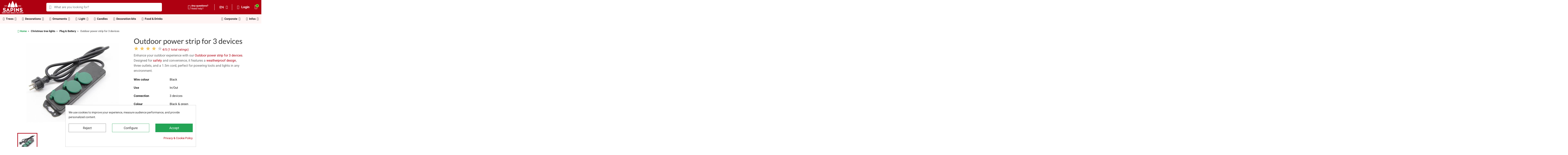

--- FILE ---
content_type: text/html; charset=utf-8
request_url: https://www.sapins.be/en/plug-battery/648-outdoor-power-strip-for-3-devices-8711277626481.html
body_size: 31716
content:
<!doctype html><html lang="en"><head><meta charset="utf-8"><meta http-equiv="x-ua-compatible" content="ie=edge"><link rel="canonical" href="https://www.sapins.be/en/plug-battery/648-outdoor-power-strip-for-3-devices-8711277626481.html"><title>Outdoor power strip for 3 devices | Plug &amp; Battery | SAPINS.BE SRL</title><meta name='cookiesplus-added' content='true'><script data-keepinline='true' data-cfasync='false'>let cookiesplusCookieValue=null;if(window.cookiesplus_debug){debugger;}
for(let cookie of document.cookie.split(';')){let[cookieName,value]=cookie.trim().split('=');if(cookieName==='cookiesplus'){cookiesplusCookieValue=decodeURIComponent(value);break;}}
if(cookiesplusCookieValue===null){console.log('%ccookiesplus cookie doesn\'t exist','background: red; color: white');throw new Error('cookiesplus cookie not found');}
try{cookiesplusCookieValue=JSON.parse(cookiesplusCookieValue);}catch(e){console.error('Failed to parse cookiesplus cookie value',e);throw new Error('Invalid cookiesplus cookie value');}
const defaultConsents={'ad_storage':false,'ad_user_data':false,'ad_personalization':false,'analytics_storage':false,'functionality_storage':false,'personalization_storage':false,'security_storage':false,};Object.keys(defaultConsents).forEach(function(key){window[key]=false;});if(cookiesplusCookieValue&&cookiesplusCookieValue.consents){const cookiesplusConsents=Object.keys(cookiesplusCookieValue.consents).filter(v=>v.startsWith('cookiesplus-finality'));cookiesplusConsents.forEach(function(key){const consent_type=cookiesplusCookieValue.consent_mode?.[key]?.consent_type;if(typeof cookiesplusCookieValue.consents!=='undefined'&&typeof cookiesplusCookieValue.consents[key]!=='undefined'&&cookiesplusCookieValue.consents[key]==='on'&&consent_type){Object.entries(consent_type).forEach(([innerKey,value])=>{if(value){window[innerKey]=true;}});}});}
window.dataLayer=window.dataLayer||[];function gtag(){dataLayer.push(arguments);}
gtag('consent','default',{'ad_storage':'denied','ad_user_data':'denied','ad_personalization':'denied','analytics_storage':'denied','functionality_storage':'denied','personalization_storage':'denied','security_storage':'denied','wait_for_update':500});gtag('consent','update',{'ad_storage':window.ad_storage?'granted':'denied','ad_user_data':window.ad_user_data?'granted':'denied','ad_personalization':window.ad_personalization?'granted':'denied','analytics_storage':window.analytics_storage?'granted':'denied','functionality_storage':window.functionality_storage?'granted':'denied','personalization_storage':window.personalization_storage?'granted':'denied','security_storage':window.security_storage?'granted':'denied',});if(cookiesplusCookieValue.consent_mode){if(cookiesplusCookieValue.consent_mode['url_passthrough']!==undefined){gtag('set','url_passthrough',cookiesplusCookieValue.consent_mode['url_passthrough']);}
if(cookiesplusCookieValue.consent_mode['ads_data_redaction']!==undefined){gtag('set','ads_data_redaction',cookiesplusCookieValue.consent_mode['ads_data_redaction']);}}</script><script data-keepinline="true">var cdcGtmApi = '//www.sapins.be/en/module/cdc_googletagmanager/async';
    var ajaxShippingEvent = 1;
    var ajaxPaymentEvent = 1;

/* datalayer */
dataLayer = window.dataLayer || [];
    let cdcDatalayer = {"event":"view_item","pageCategory":"product","ecommerce":{"currency":"EUR","value":"23.55","items":[{"item_id":"snsbe648","item_name":"Bloc multiprises exterieur pour 3 appareils","item_reference":"791201","item_category":"Guirlandes lumineuses","item_category2":"Rallonges & Piles","price":"23.55","wholesale_price":"7.76","quantity":1,"google_business_vertical":"retail"}]},"google_tag_params":{"ecomm_pagetype":"product","ecomm_prodid":"snsbe648","ecomm_totalvalue":28.5,"ecomm_totalvalue_tax_exc":23.55,"ecomm_category":"Rallonges & Piles"}};
    dataLayer.push(cdcDatalayer);

/* call to GTM Tag */
(function(w,d,s,l,i){w[l]=w[l]||[];w[l].push({'gtm.start':
new Date().getTime(),event:'gtm.js'});var f=d.getElementsByTagName(s)[0],
j=d.createElement(s),dl=l!='dataLayer'?'&l='+l:'';j.async=true;j.src=
'https://www.googletagmanager.com/gtm.js?id='+i+dl;f.parentNode.insertBefore(j,f);
})(window,document,'script','dataLayer','GTM-KW6WHK8');

/* async call to avoid cache system for dynamic data */
dataLayer.push({
  'event': 'datalayer_ready'
});</script> <meta name="description" content="Power your outdoor devices safely with our black and green power strip! Connect 3 appliances with a 1.5m cable, featuring child protection and weatherproof design."><meta name="keywords" content=""><meta name="facebook-domain-verification" content="72u5pnwynti2y39r7eu4xc7h3tj9ev" /><meta name="robots" content="index,index"><link rel="canonical" href="https://www.sapins.be/en/plug-battery/648-outdoor-power-strip-for-3-devices-8711277626481.html"><link rel="alternate" href="https://www.sapins.be/en/plug-battery/648-outdoor-power-strip-for-3-devices-8711277626481.html" hreflang="en"><link rel="alternate" href="https://www.sapins.be/fr/rallonges-piles/648-bloc-multiprises-exterieur-pour-3-appareils-8711277626481.html" hreflang="fr"><link rel="alternate" href="https://www.sapins.be/fr/rallonges-piles/648-bloc-multiprises-exterieur-pour-3-appareils-8711277626481.html" hreflang="x-default" ><link rel="alternate" href="https://www.sapins.be/nl/plug-accu/648-buiten-stekkerdoos-voor-3-apparaten-8711277626481.html" hreflang="nl"><meta name="viewport" content="width=device-width, minimum-scale=0.25, maximum-scale=1.0, initial-scale=1.0"><link rel="icon" type="image/png" href="/img/favicon-96x96.png?1615818771" sizes="96x96" /><link rel="icon" type="image/png" href="/img/favicon-48x48.png?1615818771" sizes="48x48" /><link rel="icon" type="image/png" href="/img/favicon-32x32.png?1615818771" sizes="32x32" /><link rel="icon" type="image/png" href="/img/favicon-16x16.png?1615818771" sizes="16x16" /><link rel="icon" type="image/svg+xml" href="/img/favicon.svg?1615818771" /><link rel="shortcut icon" href="/img/favicon.ico?1615818771" /><link rel="apple-touch-icon" sizes="180x180" href="/img/apple-touch-icon.png" /><meta name="apple-mobile-web-app-title" content="SAPINS.BE SRL" /><link rel="manifest" href="/img/site.webmanifest" /> <script type="text/javascript">var C_P_CMS_PAGE = 3;
        var C_P_CONSENT_DOWNLOAD = "https:\/\/www.sapins.be\/en\/module\/cookiesplus\/front";
        var C_P_COOKIE_CONFIG = {"1":{"cookies":[{"name":"cookiesplus"},{"name":"PrestaShop-#"}]},"3":{"consent_type":{"analytics_storage":"true"},"firingEvent":""},"4":{"cookies":[{"name":"sib_cuid"}],"consent_type":{"ad_storage":"true","ad_user_data":"true","ad_personalization":"true"},"firingEvent":""}};
        var C_P_COOKIE_VALUE = "{}";
        var C_P_DATE = "2026-01-31 22:25:48";
        var C_P_DISPLAY_AGAIN = 0;
        var C_P_DOMAIN = ".sapins.be";
        var C_P_EXPIRY = 365;
        var C_P_FINALITIES_COUNT = 3;
        var C_P_NOT_AVAILABLE_OUTSIDE_EU = 1;
        var C_P_OVERLAY = "0";
        var C_P_OVERLAY_OPACITY = "0.6";
        var C_P_REFRESH = 0;
        var PS_COOKIE_SAMESITE = "Lax";
        var PS_COOKIE_SECURE = 1;
        var WhatYouCan = "You have to continue in this step";
        var WhatYouWant = "What do you want to do now?";
        var ajaxUrl = "https:\/\/www.sapins.be\/modules\/ndk_steppingpack\/ajaxCheckCart.php";
        var ajaxUrlProducts = "https:\/\/www.sapins.be\/modules\/ndk_steppingpack\/ajax-getProducts.php";
        var always_load_content = false;
        var baseUri = "https:\/\/www.sapins.be\/";
        var base_url = "https:\/\/www.sapins.be\/";
        var btPixel = {"btnAddToWishlist":"a[id=\"wishlist_button\"]","tagContent":{"sPixel":"545260689244470","aDynTags":{"content_type":{"label":"content_type","value":"product"},"content_ids":{"label":"content_ids","value":"SNSBE648"},"value":{"label":"value","value":28.5},"currency":{"label":"currency","value":"EUR"},"content_name":{"label":"content_name","value":"Outdoor power strip for 3 devices"},"content_category":{"label":"content_category","value":"Plug & Battery"}},"sCR":"\n","aTrackingType":{"label":"tracking_type","value":"ViewContent"},"sJsObjName":"oPixelFacebook"},"tagContentApi":"1sZ7BXWHpLiXInzaVE59c8kHsNx\/gCzslIpQWlreRzq45COta89Im3fzrwUWTYe9xjZUZkF5pjOTH5YFX026IrLRklutACPWsChE\/VA+FU4v3rWO\/L5vPRLcEYCgmZ6BvnSl0u2AwPsezJ9eYNToM0\/vvRdsBFpYtTI74vSn7z1D6GJ28xqzysfDWxh+vFnVCg\/eM98xHly2Ywn72qe3pOjxNV30Pz9gnfgLQS9DQQwvcYZQxz+bHME5KQ++frUCaEsrokYdSmfPl8IBubInqnIjES2hC7+1ICbFWFS7P+CaFr9cAp+diUVdlujBQcq5FIJhVC459K7rpCRyGcrHDC65D6YirxM02Shgf1cHR\/3tHatpsNepgN6CGbn6LROZJ4CRsU6kQhE8ckQi5mVaDVEVtAC4nCAAJGzA9x\/ShzGwzZm1CChlmxjP8Eq\/Jcfmvf+kgZFyTnu7a+eZnF7XFXoxgvFRoDo9r40ZqHtjopPnRd+T\/ESrMX0Vso1S\/BZduj6Tu9gCs3pbSwAaugL4m81ulA2Z7wo7n6AAlOoF\/OYZ8wZKHrZAVRwQf1OzOONpMJmWIaiGK4ybtMDb0pvPr7Xii6rpfGXZsFHoohDU+l2uUiX+fZlFcAsQGZ0qv6LTanCsTyTCPPIxGVfHLTceILyPkWVav6UB1GLL0EJz5FY=","ApiToken":"a38563cdfda6d875bca562ce4db42a41","pixel_id":"545260689244470","bUseConsent":"0","iConsentConsentLvl":0,"bConsentHtmlElement":".lggoogleanalytics-accept","bConsentHtmlElementSecond":"","bUseAxeption":"0","token":"ee2c6de8c82e7d7e975ce311cd4a10fe","ajaxUrl":"https:\/\/www.sapins.be\/en\/module\/facebookproductad\/ajax","external_id":0,"useAdvancedMatching":true,"advancedMatchingData":false,"eventId":"9014","fbdaSeparator":"-","pixelCurrency":"EUR","comboExport":"1","prefix":"SNSBE","prefixLang":"","useConversionApi":"1","useApiForPageView":"1","currentPage":"product","id_order":false,"id_product_attribute":false};
        var btSpr = {"ajaxUrl":"https:\/\/www.sapins.be\/en\/module\/gsnippetsreviews\/ajax","isPostedReview":false,"sprCloseButton":"Close","spr_script":"\/modules\/gsnippetsreviews\/views\/js\/front\/product.js"};
        var continueText = "Add another product";
        var etsSeoFo = {"currentController":"product","conf":{"removeId":false}};
        var fullText = "You reach the maximum products number in this step";
        var higallerySettings = {"psv":1.7,"secure_key":"acc84d9fda4970441fcd2f4c772ae8fe","ajax_url":"https:\/\/www.sapins.be\/en\/module\/higallery\/ajax","icons":"material"};
        var iqitmegamenu = {"sticky":false,"mobileType":"push","containerSelector":"#wrapper .container"};
        var isVersionGreaterOrEqualTo177 = 1;
        var jolisearch = {"amb_joli_search_action":"https:\/\/www.sapins.be\/en\/module\/ambjolisearch\/jolisearch","amb_joli_search_link":"https:\/\/www.sapins.be\/en\/module\/ambjolisearch\/jolisearch","amb_joli_search_controller":"jolisearch","blocksearch_type":"top","show_cat_desc":0,"ga_acc":0,"id_lang":1,"url_rewriting":1,"use_autocomplete":2,"minwordlen":3,"l_products":"Products","l_manufacturers":"Manufacturers","l_suppliers":"Suppliers","l_categories":"Categories","l_no_results_found":"No results found","l_more_results":"More results \u00bb","ENT_QUOTES":3,"jolisearch_position":{"my":"center top","at":"center bottom","collision":"fit none"},"classes":"ps17 centered-list","display_manufacturer":true,"display_supplier":"","display_category":true,"use_mobile_ux":"1","mobile_media_breakpoint":"768","mobile_opening_selector":".icon_jolisearch_search","show_add_to_cart_button":"","add_to_cart_button_style":1,"show_features":"1","feature_ids":[7,23,50,21],"show_feature_values_only":true,"show_price":"1","theme":"finder"};
        var mollieSubAjaxUrl = "https:\/\/www.sapins.be\/en\/module\/mollie\/ajax";
        var ndkspToken = "ee2c6de8c82e7d7e975ce311cd4a10fe";
        var ndksp_ajax_url = "https:\/\/www.sapins.be\/en\/module\/ndk_steppingpack\/ajax?ajax=1&token=ee2c6de8c82e7d7e975ce311cd4a10fe";
        var nextText = "Go to the next step";
        var optionnalText = "Add an optional product";
        var orderLink = "\/\/www.sapins.be\/en\/cart?action=show";
        var orderText = "Proceed to checkout";
        var page_name = "product";
        var prestashop = {"cart":{"products":[],"totals":{"total":{"type":"total","label":"Total","amount":0,"value":"0.00\u00a0\u20ac"},"total_including_tax":{"type":"total","label":"Total (tax incl.)","amount":0,"value":"0.00\u00a0\u20ac"},"total_excluding_tax":{"type":"total","label":"Total (tax excl.)","amount":0,"value":"0.00\u00a0\u20ac"}},"subtotals":{"products":{"type":"products","label":"Subtotal","amount":0,"value":"0.00\u00a0\u20ac"},"discounts":null,"shipping":{"type":"shipping","label":"Shipping","amount":0,"value":""},"tax":null},"products_count":0,"summary_string":"0 items","vouchers":{"allowed":1,"added":[]},"discounts":[],"minimalPurchase":0,"minimalPurchaseRequired":""},"currency":{"id":1,"name":"Euro","iso_code":"EUR","iso_code_num":"978","sign":"\u20ac"},"customer":{"lastname":null,"firstname":null,"email":null,"birthday":null,"newsletter":null,"newsletter_date_add":null,"optin":null,"website":null,"company":null,"siret":null,"ape":null,"is_logged":false,"gender":{"type":null,"name":null},"addresses":[]},"language":{"name":"EN","iso_code":"en","locale":"en-US","language_code":"en-us","is_rtl":"0","date_format_lite":"m\/d\/Y","date_format_full":"m\/d\/Y H:i:s","id":1},"page":{"title":"","canonical":"https:\/\/www.sapins.be\/en\/plug-battery\/648-outdoor-power-strip-for-3-devices-8711277626481.html","meta":{"title":"Outdoor power strip for 3 devices | Plug & Battery | SAPINS.BE SRL","description":"Power your outdoor devices safely with our black and green power strip! Connect 3 appliances with a 1.5m cable, featuring child protection and weatherproof design.","keywords":"","robots":"index"},"page_name":"product","body_classes":{"lang-en":true,"lang-rtl":false,"country-BE":true,"currency-EUR":true,"layout-full-width":true,"page-product":true,"tax-display-enabled":true,"product-id-648":true,"product-Outdoor power strip for 3 devices":true,"product-id-category-61":true,"product-id-manufacturer-0":true,"product-id-supplier-5":true,"product-available-for-order":true},"admin_notifications":[]},"shop":{"name":"SAPINS.BE SRL","logo":"https:\/\/www.sapins.be\/img\/sapins-logo-1505113733.jpg","stores_icon":"https:\/\/www.sapins.be\/img\/sapins-logo_stores-1505734024.gif","favicon":"https:\/\/www.sapins.be\/img\/favicon.ico"},"urls":{"base_url":"https:\/\/www.sapins.be\/","current_url":"https:\/\/www.sapins.be\/en\/plug-battery\/648-outdoor-power-strip-for-3-devices-8711277626481.html","shop_domain_url":"https:\/\/www.sapins.be","img_ps_url":"https:\/\/www.sapins.be\/img\/","img_cat_url":"https:\/\/www.sapins.be\/img\/c\/","img_lang_url":"https:\/\/www.sapins.be\/img\/l\/","img_prod_url":"https:\/\/www.sapins.be\/img\/p\/","img_manu_url":"https:\/\/www.sapins.be\/img\/m\/","img_sup_url":"https:\/\/www.sapins.be\/img\/su\/","img_ship_url":"https:\/\/www.sapins.be\/img\/s\/","img_store_url":"https:\/\/www.sapins.be\/img\/st\/","img_col_url":"https:\/\/www.sapins.be\/img\/co\/","img_url":"https:\/\/www.sapins.be\/themes\/sapins\/assets\/img\/","css_url":"https:\/\/www.sapins.be\/themes\/sapins\/assets\/css\/","js_url":"https:\/\/www.sapins.be\/themes\/sapins\/assets\/js\/","pic_url":"https:\/\/www.sapins.be\/upload\/","pages":{"address":"https:\/\/www.sapins.be\/en\/address","addresses":"https:\/\/www.sapins.be\/en\/addresses","authentication":"https:\/\/www.sapins.be\/en\/login","cart":"https:\/\/www.sapins.be\/en\/cart","category":"https:\/\/www.sapins.be\/en\/index.php?controller=category","cms":"https:\/\/www.sapins.be\/en\/index.php?controller=cms","contact":"https:\/\/www.sapins.be\/en\/contact-us","discount":"https:\/\/www.sapins.be\/en\/discount","guest_tracking":"https:\/\/www.sapins.be\/en\/guest-tracking","history":"https:\/\/www.sapins.be\/en\/order-history","identity":"https:\/\/www.sapins.be\/en\/identity","index":"https:\/\/www.sapins.be\/en\/","my_account":"https:\/\/www.sapins.be\/en\/my-account","order_confirmation":"https:\/\/www.sapins.be\/en\/order-confirmation","order_detail":"https:\/\/www.sapins.be\/en\/order-detail","order_follow":"https:\/\/www.sapins.be\/en\/order-follow","order":"https:\/\/www.sapins.be\/en\/order","order_return":"https:\/\/www.sapins.be\/en\/order-return","order_slip":"https:\/\/www.sapins.be\/en\/order-slip","pagenotfound":"https:\/\/www.sapins.be\/en\/page-not-found","password":"https:\/\/www.sapins.be\/en\/password-recovery","pdf_invoice":"https:\/\/www.sapins.be\/en\/pdf-invoice","pdf_order_return":"https:\/\/www.sapins.be\/en\/index.php?controller=pdf-order-return","pdf_order_slip":"https:\/\/www.sapins.be\/en\/index.php?controller=pdf-order-slip","prices_drop":"https:\/\/www.sapins.be\/en\/prices-drop","product":"https:\/\/www.sapins.be\/en\/index.php?controller=product","search":"https:\/\/www.sapins.be\/en\/search","sitemap":"https:\/\/www.sapins.be\/en\/sitemap","stores":"https:\/\/www.sapins.be\/en\/stores","supplier":"https:\/\/www.sapins.be\/en\/supplier","register":"https:\/\/www.sapins.be\/en\/login?create_account=1","order_login":"https:\/\/www.sapins.be\/en\/order?login=1"},"alternative_langs":{"en-us":"https:\/\/www.sapins.be\/en\/plug-battery\/648-outdoor-power-strip-for-3-devices-8711277626481.html","fr-fr":"https:\/\/www.sapins.be\/fr\/rallonges-piles\/648-bloc-multiprises-exterieur-pour-3-appareils-8711277626481.html","nl-nl":"https:\/\/www.sapins.be\/nl\/plug-accu\/648-buiten-stekkerdoos-voor-3-apparaten-8711277626481.html"},"theme_assets":"\/themes\/sapins\/assets\/","actions":{"logout":"https:\/\/www.sapins.be\/en\/?mylogout="},"no_picture_image":{"bySize":{"small_default":{"url":"https:\/\/www.sapins.be\/img\/p\/en-default-small_default.jpg","width":98,"height":98},"cart_default":{"url":"https:\/\/www.sapins.be\/img\/p\/en-default-cart_default.jpg","width":125,"height":125},"home_default":{"url":"https:\/\/www.sapins.be\/img\/p\/en-default-home_default.jpg","width":250,"height":250},"medium_default":{"url":"https:\/\/www.sapins.be\/img\/p\/en-default-medium_default.jpg","width":452,"height":452},"large_default":{"url":"https:\/\/www.sapins.be\/img\/p\/en-default-large_default.jpg","width":1000,"height":1000}},"small":{"url":"https:\/\/www.sapins.be\/img\/p\/en-default-small_default.jpg","width":98,"height":98},"medium":{"url":"https:\/\/www.sapins.be\/img\/p\/en-default-home_default.jpg","width":250,"height":250},"large":{"url":"https:\/\/www.sapins.be\/img\/p\/en-default-large_default.jpg","width":1000,"height":1000},"legend":""}},"configuration":{"display_taxes_label":true,"display_prices_tax_incl":true,"is_catalog":false,"show_prices":true,"opt_in":{"partner":false},"quantity_discount":{"type":"price","label":"Unit price"},"voucher_enabled":1,"return_enabled":1},"field_required":[],"breadcrumb":{"links":[{"title":"Home","url":"https:\/\/www.sapins.be\/en\/"},{"title":"Christmas tree lights","url":"https:\/\/www.sapins.be\/en\/23-christmas-tree-lights"},{"title":"Plug & Battery","url":"https:\/\/www.sapins.be\/en\/61-plug-battery"},{"title":"Outdoor power strip for 3 devices","url":"https:\/\/www.sapins.be\/en\/plug-battery\/648-outdoor-power-strip-for-3-devices-8711277626481.html"}],"count":4},"link":{"protocol_link":"https:\/\/","protocol_content":"https:\/\/"},"time":1769894748,"static_token":"ee2c6de8c82e7d7e975ce311cd4a10fe","token":"705dbdbbf9c0de5d46b09e2aff6d289b","debug":false,"modules":{"edemmobilebottombar":{"mobile_bottom_bar_refresh_url":"https:\/\/www.sapins.be\/en\/module\/edemmobilebottombar\/ajax?action=refresh&id_product=648"}}};
        var ps_version = "1.7";
        var psemailsubscription_subscription = "https:\/\/www.sapins.be\/en\/module\/ps_emailsubscription\/subscription";
        var psr_icon_color = "#292929";
        var ssIsCeInstalled = true;
        var ss_link_image_webp = "https:\/\/www.sapins.be\/modules\/ets_superspeed\/views\/img\/en.webp";
        var vncfc_fc_url = "https:\/\/www.sapins.be\/en\/module\/vatnumbercleaner\/vncfc?";</script> <link rel="stylesheet" href="https://fonts.googleapis.com/css?family=Lato:100,100italic,200,200italic,300,300italic,400,400italic,500,500italic,600,600italic,700,700italic,800,800italic,900,900italic&amp;display=swap" media="all"><link rel="stylesheet" href="https://www.sapins.be/themes/sapins/assets/cache/theme-daf44329.css" media="all"> <script src="https://challenges.cloudflare.com/turnstile/v0/api.js" async></script> <script>var ceFrontendConfig = {"environmentMode":{"edit":false,"wpPreview":false},"is_rtl":false,"breakpoints":{"xs":0,"sm":480,"md":768,"lg":1025,"xl":1440,"xxl":1600},"version":"2.13.0","urls":{"assets":"\/modules\/creativeelements\/views\/"},"productQuickView":0,"settings":{"page":[],"general":{"elementor_global_image_lightbox":"0","elementor_lightbox_enable_counter":"yes","elementor_lightbox_enable_fullscreen":"yes","elementor_lightbox_enable_zoom":"yes","elementor_lightbox_title_src":"title","elementor_lightbox_description_src":"caption"},"editorPreferences":[]},"post":{"id":"648030101","title":"Outdoor%20power%20strip%20for%203%20devices","excerpt":""}};
			var cookiesplus_js_hookDisplayProductAdditionalInfo_450_24187965e5 = "{\"divName\":\"hookDisplayProductAdditionalInfo_450_24187965e5\",\"id_module\":\"450\",\"finalities\":\"4\",\"script\":\"null\",\"js\":\"[]\",\"css\":\"[]\"}";</script> <link rel="preload" href="/modules/creativeelements/views/lib/ceicons/fonts/ceicons.woff2?8goggd" as="font" type="font/woff2" crossorigin> <script type="text/javascript">var sp_link_base ='https://www.sapins.be';</script> <style></style> <script type="text/javascript">function renderDataAjax(jsonData)
{
    for (var key in jsonData) {
	    if(key=='java_script')
        {
            $('body').append(jsonData[key]);
        }
        else
            if($('#ets_speed_dy_'+key).length)
            {
                if($('#ets_speed_dy_'+key+' #layer_cart').length)
                {
                    $('#ets_speed_dy_'+key).before($('#ets_speed_dy_'+key+' #layer_cart').clone());
                    $('#ets_speed_dy_'+key+' #layer_cart').remove();
                    $('#layer_cart').before('<div class="layer_cart_overlay"></div>');
                }
                $('.ets_speed_dynamic_hook[id="ets_speed_dy_'+key+'"]').replaceWith(jsonData[key]);
            }
              
    }
    if($('#header .shopping_cart').length && $('#header .cart_block').length)
    {
        var shopping_cart = new HoverWatcher('#header .shopping_cart');
        var cart_block = new HoverWatcher('#header .cart_block');
        $("#header .shopping_cart a:first").hover(
    		function(){
    			if (ajaxCart.nb_total_products > 0 || parseInt($('.ajax_cart_quantity').html()) > 0)
    				$("#header .cart_block").stop(true, true).slideDown(450);
    		},
    		function(){
    			setTimeout(function(){
    				if (!shopping_cart.isHoveringOver() && !cart_block.isHoveringOver())
    					$("#header .cart_block").stop(true, true).slideUp(450);
    			}, 200);
    		}
    	);
    }
    if(typeof jsonData.custom_js!== undefined && jsonData.custom_js)
        $('head').append('<script src="'+sp_link_base+'/modules/ets_superspeed/views/js/script_custom.js">');
}</script> <style>.layered_filter_ul .radio,.layered_filter_ul .checkbox {
    display: inline-block;
}
.ets_speed_dynamic_hook .cart-products-count{
    display:none!important;
}
.ets_speed_dynamic_hook .ajax_cart_quantity ,.ets_speed_dynamic_hook .ajax_cart_product_txt,.ets_speed_dynamic_hook .ajax_cart_product_txt_s{
    display:none!important;
}
.ets_speed_dynamic_hook .shopping_cart > a:first-child:after {
    display:none!important;
}</style><script type="text/javascript"></script> <script type="text/javascript">var psv = '1.7';
		var gl_secure_key = 'acc84d9fda4970441fcd2f4c772ae8fe';</script> <script type="text/javascript">var url_basic_ets ='https://www.sapins.be/';
var link_contact_ets ='https://www.sapins.be/en/module/ets_contactform7/contact';</script><script type="text/javascript">var ets_crosssell_16 =0;</script> <script>var hiddenPrices = [];
 var page_name = 'product';
 var id_category = "";
 var show_packs_category = '';</script> <style>div#cookiesplus-modal,#cookiesplus-modal>div,#cookiesplus-modal p{background-color:#fff !important}#cookiesplus-modal>div,#cookiesplus-modal p{color:#333 !important}#cookiesplus-modal button.cookiesplus-accept,#cookiesplus-modal button.cookiesplus-accept-encourage{background-color:#23a455}#cookiesplus-modal button.cookiesplus-accept,#cookiesplus-modal button.cookiesplus-accept-encourage{border:1px solid #23a455}#cookiesplus-modal button.cookiesplus-accept,#cookiesplus-modal button.cookiesplus-accept-encourage{color:#fff}#cookiesplus-modal button.cookiesplus-accept,#cookiesplus-modal button.cookiesplus-accept-encourage{font-size:16px}#cookiesplus-modal button.cookiesplus-more-information{background-color:#fff}#cookiesplus-modal button.cookiesplus-more-information{border:1px solid #23a455}#cookiesplus-modal button.cookiesplus-more-information{color:#333}#cookiesplus-modal button.cookiesplus-more-information{font-size:16px}#cookiesplus-modal button.cookiesplus-reject,#cookiesplus-modal button.cookiesplus-reject-encourage{background-color:#fff}#cookiesplus-modal button.cookiesplus-reject,#cookiesplus-modal button.cookiesplus-reject-encourage{border:1px solid #7a7a7a}#cookiesplus-modal button.cookiesplus-reject,#cookiesplus-modal button.cookiesplus-reject-encourage{color:#333}#cookiesplus-modal button.cookiesplus-reject,#cookiesplus-modal button.cookiesplus-reject-encourage{font-size:16px}#cookiesplus-modal button.cookiesplus-save:not([disabled]){background-color:#fff}#cookiesplus-modal button.cookiesplus-save:not([disabled]){border:1px solid #7a7a7a}#cookiesplus-modal button.cookiesplus-save:not([disabled]){color:#000}#cookiesplus-modal button.cookiesplus-save{font-size:16px}#cookiesplus-tab{bottom:0;left:0}</style><script type="application/ld+json">{"@context":"https://schema.org/","@type":"Organization","name":"SAPINS.BE SRL","url":"https://www.sapins.be/","logo":"https://www.sapins.be/img/sapins-logo-1505113733.jpg","aggregateRating":{"@type":"AggregateRating","ratingValue":4.9,"bestRating":5,"worstRating":1,"ratingCount":68,"reviewCount":68},"review":[{"@type":"Review","author":{"@type":"Person","name":"jean l."},"datePublished":"2025-12-24","reviewRating":{"@type":"Rating","ratingValue":3,"bestRating":5,"worstRating":1}},{"@type":"Review","author":{"@type":"Person","name":"Paola U."},"datePublished":"2025-12-23","reviewRating":{"@type":"Rating","ratingValue":5,"bestRating":5,"worstRating":1},"name":"Livraison nicke","reviewBody":"Service parfait "},{"@type":"Review","author":{"@type":"Person","name":"Nicolas V."},"datePublished":"2025-12-23","reviewRating":{"@type":"Rating","ratingValue":5,"bestRating":5,"worstRating":1}},{"@type":"Review","author":{"@type":"Person","name":"suzanne v."},"datePublished":"2025-12-23","reviewRating":{"@type":"Rating","ratingValue":5,"bestRating":5,"worstRating":1},"reviewBody":"comme l'année dernière l'arbre est vraiment très beau. "},{"@type":"Review","author":{"@type":"Person","name":"Philippe S."},"datePublished":"2025-12-19","reviewRating":{"@type":"Rating","ratingValue":5,"bestRating":5,"worstRating":1},"name":"Arbre de Noël","reviewBody":"\r\n\r\n\r\n\r\n\r\n\r\n\r\n"}]}</script> <script type="application/ld+json">{"@context":"https://schema.org/","@type":"Product","name":"Outdoor power strip for 3 devices","url":"https://www.sapins.be/en/plug-battery/648-outdoor-power-strip-for-3-devices-8711277626481.html","description":"Enhance your outdoor experience with our Outdoor power strip for 3 devices. Designed for safety and convenience, it features a weatherproof design, three outlets, and a 1.5m cord, perfect for powering tools and lights in any environment.","image":"https://www.sapins.be/2156-large_default/outdoor-power-strip-for-3-devices.jpg","sku":"791201","gtin13":"8711277626481","weight":{"@type":"QuantitativeValue","value":"0.210000","unitCode":"kg"},"itemCondition":"https://schema.org/NewCondition","offers":{"@type":"Offer","url":"https://www.sapins.be/en/plug-battery/648-outdoor-power-strip-for-3-devices-8711277626481.html","priceCurrency":"EUR","price":"28.50","availability":"https://schema.org/OutOfStock","seller":{"@type":"Organization","name":"SAPINS.BE SRL"}},"aggregateRating":{"@type":"AggregateRating","ratingValue":4,"bestRating":5,"worstRating":1,"ratingCount":1,"reviewCount":1},"review":[{"@type":"Review","author":{"@type":"Person","name":"Rose R."},"datePublished":"2022-09-21","reviewRating":{"@type":"Rating","ratingValue":4,"bestRating":5,"worstRating":1},"name":"Très utile et très pratique, aussi en été sur la terrasse","reviewBody":"Ce bloc a fonctionné pendant toute la période des fêtes. Il a été très utile pour illuminer mon buis extérieur et mes décorations. Je le réutilise tout au long de l'année sur ma terrasse. C'est idéal lorsque j'invite des amis et qu'on utilise l'appareil à raclette, la crépière électrique ou le barbecue électrique. Les autres prises servent pour la lampe antimoustique"}]}</script> <script id="hookDisplayHeader_450_2c152b4f48"></script> <script>var cookiesPlusBlockedScripts = cookiesPlusBlockedScripts || [];
    var hookModuleData = [];
    hookModuleData['id_module'] = '450';
    hookModuleData['location'] = '#hookDisplayHeader_450_2c152b4f48';
    hookModuleData['finalities'] = "4";
    hookModuleData['script'] = "<script src=\"https:\/\/cdn.brevo.com\/js\/sdk-loader.js\" async><\/script>\n<script>\n    window.Brevo = window.Brevo || [];\n    Brevo.push([\n        \"init\",\n        {\n            client_key: \"02zqshvk0ujx0ofh7wsyfjb6\",\n            email_id: \"\",\n        },\n    ]);\n<\/script>\n\n";
    hookModuleData['js'] = [];
    hookModuleData['css'] = [];

    cookiesPlusBlockedScripts.push(hookModuleData);</script> <meta property="og:type" content="product"><meta property="og:url" content="https://www.sapins.be/en/plug-battery/648-outdoor-power-strip-for-3-devices-8711277626481.html"><meta property="og:title" content="Outdoor power strip for 3 devices | Plug &amp; Battery | SAPINS.BE SRL"><meta property="og:site_name" content="SAPINS.BE SRL"><meta property="og:description" content="Power your outdoor devices safely with our black and green power strip! Connect 3 appliances with a 1.5m cable, featuring child protection and weatherproof design."><meta property="og:image" content="https://www.sapins.be/2156-large_default/outdoor-power-strip-for-3-devices.jpg"><meta property="product:pretax_price:amount" content="23.55372"><meta property="product:pretax_price:currency" content="EUR"><meta property="product:price:amount" content="28.5"><meta property="product:price:currency" content="EUR"><meta property="product:weight:value" content="0.210000"><meta property="product:weight:units" content="kg"><meta property="og:type" content="product"><meta property="og:url" content="https://www.sapins.be/en/plug-battery/648-outdoor-power-strip-for-3-devices-8711277626481.html"><meta property="og:title" content="Outdoor power strip for 3 devices | Plug &amp; Battery | SAPINS.BE SRL"><meta property="og:site_name" content="SAPINS.BE SRL"><meta property="og:description" content="Power your outdoor devices safely with our black and green power strip! Connect 3 appliances with a 1.5m cable, featuring child protection and weatherproof design."><meta property="og:image" content="https://www.sapins.be/2156-large_default/outdoor-power-strip-for-3-devices.jpg"><meta property="product:pretax_price:amount" content="23.55372"><meta property="product:pretax_price:currency" content="EUR"><meta property="product:price:amount" content="28.5"><meta property="product:price:currency" content="EUR"><meta property="product:weight:value" content="0.210000"><meta property="product:weight:units" content="kg"><meta name="twitter:title" content="Outdoor power strip for 3 devices | Plug &amp; Battery | SAPINS.BE SRL"><meta name="twitter:description" content="Power your outdoor devices safely with our black and green power strip! Connect 3 appliances with a 1.5m cable, featuring child protection and weatherproof design."><meta name="twitter:image" content="https://www.sapins.be/2156-large_default/outdoor-power-strip-for-3-devices.jpg"><meta name="twitter:card" content="summary_large_image"> <script type='application/ld+json' class='ets-seo-schema-graph--main'>{"@context":"https://schema.org","@graph":[{"@type":"WebSite","@id":"https://www.sapins.be/#website","url":"https://www.sapins.be/","name":"SAPINS.BE SRL","potentialAction":{"@type":"SearchAction","target":"https://www.sapins.be/search?s={search_term_string}","query-input":"required name=search_term_string"}},{"@type":"Organization","@id":"https://www.sapins.be/#organization","name":"Sapins.be SRL","url":"https://www.sapins.be/","sameAs":["https://www.facebook.com/Sapins.be1","https://www.instagram.com/sapins.be/","https://www.linkedin.com/company/sapins-be","https://fr.pinterest.com/Sapinsstore/","https://www.youtube.com/@SapinsBeBE"],"logo":{"@type":"ImageObject","@id":"https://www.sapins.be/#logo","url":"https://www.sapins.be/img/social/175854204779601.png","caption":"Sapins.be SRL"},"image":{"@id":"https://www.sapins.be/#logo"}},{"@type":"BreadcrumbList","@id":"https://www.sapins.be/#breadcrumb","itemListElement":[{"@type":"ListItem","position":1,"item":{"@type":"WebPage","name":"Home","@id":"https://www.sapins.be/en/","url":"https://www.sapins.be/en/"}},{"@type":"ListItem","position":2,"item":{"@type":"WebPage","name":"Plug & Battery","@id":"https://www.sapins.be/en/61-plug-battery","url":"https://www.sapins.be/en/61-plug-battery"}},{"@type":"ListItem","position":3,"item":{"@type":"WebPage","name":"Outdoor power strip for 3 devices","@id":"https://www.sapins.be/en/plug-battery/648-outdoor-power-strip-for-3-devices-8711277626481.html","url":"https://www.sapins.be/en/plug-battery/648-outdoor-power-strip-for-3-devices-8711277626481.html"}}]}]}</script> </head><body id="product" class="lang-en country-be currency-eur layout-full-width page-product tax-display-enabled product-id-648 product-outdoor-power-strip-for-3-devices product-id-category-61 product-id-manufacturer-0 product-id-supplier-5 product-available-for-order ce-kit-25 elementor-page elementor-page-648030101"> <noscript><iframe src="https://www.googletagmanager.com/ns.html?id=GTM-KW6WHK8" height="0" width="0" style="display:none;visibility:hidden"></iframe></noscript>  <script>var cof_order_contr_url = '/modules/cofidispayment/';
    var get_landing_url = 'https://www.sapins.be/en/module/cofidispayment/getLanding';
    var cof_secure_key = '67f3a1acf5b7be0c54e6a278ae413863';
    var cofidis_secret = "67f3a1acf5b7be0c54e6a278ae413863";
    var selected_cookie = "BE";
    var id_lang = "1";</script> <main><header id="header"><div data-elementor-type="header" data-elementor-id="2170101" class="elementor elementor-2170101"><div class="elementor-section-wrap"> <section class="elementor-element elementor-element-30da241 elementor-section-height-min-height elementor-section-boxed elementor-section-height-default elementor-section-items-middle elementor-section elementor-top-section" data-id="30da241" data-element_type="section" data-settings='{"background_background":"classic"}'><div class="elementor-container elementor-column-gap-no"><div class="elementor-row"><div class="elementor-element elementor-element-a8cd3d4 ce-valign-center elementor-column elementor-col-100 elementor-top-column" data-id="a8cd3d4" data-element_type="column"><div class="elementor-column-wrap elementor-element-populated"><div class="elementor-widget-wrap"><div class="elementor-element elementor-element-980a77a elementor-widget__width-auto elementor-hidden-desktop elementor-view-default elementor-widget elementor-widget-icon" data-id="980a77a" data-element_type="widget" id="iqitmegamenu-shower" data-widget_type="icon.default"><div class="elementor-widget-container"><div class="elementor-icon-wrapper"><div class="elementor-icon"><i aria-hidden="true" class="fas fa-bars"></i></div></div></div></div><div class="elementor-element elementor-element-48b41cc elementor-widget__width-auto mr-auto elementor-widget elementor-widget-image" data-id="48b41cc" data-element_type="widget" data-widget_type="image.default"><div class="elementor-widget-container"><div class="elementor-image"> <a href="https://www.sapins.be/en/"> <img src="/img/cms/Logo/Logosapinsblc-2x.png" loading="lazy" width="250" height="149"> </a></div></div></div><div class="elementor-element elementor-element-10c5a53 elementor-widget__width-auto icon_jolisearch_search elementor-hidden-desktop elementor-hidden-tablet elementor-widget elementor-widget-html" data-id="10c5a53" data-element_type="widget" data-widget_type="html.default"><div class="elementor-widget-container"><i aria-hidden="true" class="ceicon ceicon-search-medium" style="font-size: 20px;"></i></div></div><div class="elementor-element elementor-element-be213aa elementor-search--skin-minimal elementor-widget__width-initial elementor-widget-tablet__width-initial elementor-hidden-phone elementor-widget elementor-widget-ajax-search" data-id="be213aa" data-element_type="widget" data-settings="{&quot;skin&quot;:&quot;minimal&quot;,&quot;show_description&quot;:&quot;yes&quot;,&quot;list_limit&quot;:10,&quot;show_image&quot;:&quot;yes&quot;,&quot;show_price&quot;:&quot;yes&quot;}" data-widget_type="ajax-search.default"><div class="elementor-widget-container"><form class="elementor-search" role="search" action="https://www.sapins.be/en/search" method="get"><div class="elementor-search__container"><div class="elementor-search__icon"> <i aria-hidden="true" class="ceicon ceicon-search-medium"></i> <span class="elementor-screen-only">Search</span></div> <input class="elementor-search__input" type="search" name="s" placeholder="What are you looking for?" value="" minlength="3"><div class="elementor-search__icon elementor-search__clear"><i class="ceicon-close"></i></div></div></form></div></div><div class="elementor-element elementor-element-7d625b8 elementor-position-left elementor-vertical-align-middle elementor-widget__width-auto ml-auto elementor-hidden-phone elementor-view-default elementor-mobile-position-top elementor-widget elementor-widget-icon-box" data-id="7d625b8" data-element_type="widget" id="chat-button-header" data-widget_type="icon-box.default"><div class="elementor-widget-container"><div class="elementor-icon-box-wrapper"><div class="elementor-icon-box-icon"><span class="elementor-icon elementor-animation-grow" ><i aria-hidden="true" class="fas fa-circle-info"></i></span></div><div class="elementor-icon-box-content"><div class="elementor-icon-box-title"> Any questions?</div><p class="elementor-icon-box-description">Need help?</p></div></div></div></div><div class="elementor-element elementor-element-9d2ce70 elementor-widget__width-auto elementor-widget elementor-widget-html" data-id="9d2ce70" data-element_type="widget" data-widget_type="html.default"><div class="elementor-widget-container"><div style="height: 30px;">&nbsp;</div></div></div><div class="elementor-element elementor-element-31a7c80 elementor-widget__width-auto elementor-nav--active elementor-nav--align-right elementor-widget elementor-widget-language-selector elementor-widget-nav-menu" data-id="31a7c80" data-element_type="widget" data-settings="{&quot;align_submenu&quot;:&quot;right&quot;,&quot;submenu_icon&quot;:{&quot;value&quot;:&quot;fas fa-angle-down&quot;,&quot;library&quot;:&quot;fa-solid&quot;},&quot;layout&quot;:&quot;horizontal&quot;,&quot;show_submenu_on&quot;:&quot;hover&quot;}" data-widget_type="language-selector.default"><div class="elementor-widget-container"> <nav class="elementor-langs elementor-nav--main elementor-nav__container elementor-nav--layout-horizontal"><ul class="elementor-nav" id="selector-31a7c80"><li class="menu-item menu-item-type-lang menu-item-lang-1 menu-item-has-children"> <a class="elementor-item" href="javascript:;"> <span class="elementor-langs__code">en</span> <span class="sub-arrow fas fa-angle-down"></span> </a><ul class="sub-menu elementor-nav--dropdown"><li class="menu-item menu-item-type-lang menu-item-lang-1 current-menu-item"> <a class="elementor-sub-item elementor-item-active" href="https://www.sapins.be/en/plug-battery/648-outdoor-power-strip-for-3-devices-8711277626481.html"> <span class="elementor-langs__code">en</span> </a></li><li class="menu-item menu-item-type-lang menu-item-lang-2"> <a class="elementor-sub-item" href="https://www.sapins.be/fr/rallonges-piles/648-bloc-multiprises-exterieur-pour-3-appareils-8711277626481.html"> <span class="elementor-langs__code">fr</span> </a></li><li class="menu-item menu-item-type-lang menu-item-lang-3"> <a class="elementor-sub-item" href="https://www.sapins.be/nl/plug-accu/648-buiten-stekkerdoos-voor-3-apparaten-8711277626481.html"> <span class="elementor-langs__code">nl</span> </a></li></ul></li></ul> </nav></div></div><div class="elementor-element elementor-element-70b5f86 elementor-widget__width-auto elementor-widget elementor-widget-html" data-id="70b5f86" data-element_type="widget" data-widget_type="html.default"><div class="elementor-widget-container"><div style="height: 30px;">&nbsp;</div></div></div><div class="elementor-element elementor-element-3af44db elementor-widget__width-auto elementor-hidden-desktop elementor-hidden-tablet elementor-widget elementor-widget-sign-in elementor-widget-nav-menu" data-id="3af44db" data-element_type="widget" data-settings="{&quot;align_submenu&quot;:&quot;right&quot;,&quot;submenu_icon&quot;:{&quot;value&quot;:&quot;fas fa-angle-down&quot;,&quot;library&quot;:&quot;fa-solid&quot;},&quot;layout&quot;:&quot;horizontal&quot;,&quot;show_submenu_on&quot;:&quot;hover&quot;}" data-widget_type="sign-in.default"><div class="elementor-widget-container"> <nav class="ce-user-menu elementor-nav--main elementor-nav__container elementor-nav--layout-horizontal"><ul class="elementor-nav" id="usermenu-3af44db"><li class="menu-item menu-item-type-account menu-item-account-0"> <a class="elementor-item" href="https://www.sapins.be/en/my-account" aria-label="My account"> <i class="ceicon ceicon-user-simple"></i> </a></li></ul> </nav></div></div><div class="elementor-element elementor-element-615827e elementor-widget__width-auto elementor-hidden-phone elementor-widget elementor-widget-sign-in elementor-widget-nav-menu" data-id="615827e" data-element_type="widget" data-settings="{&quot;align_submenu&quot;:&quot;right&quot;,&quot;submenu_icon&quot;:{&quot;value&quot;:&quot;fas fa-angle-down&quot;,&quot;library&quot;:&quot;fa-solid&quot;},&quot;layout&quot;:&quot;horizontal&quot;,&quot;show_submenu_on&quot;:&quot;hover&quot;}" data-widget_type="sign-in.default"><div class="elementor-widget-container"> <nav class="ce-user-menu elementor-nav--main elementor-nav__container elementor-nav--layout-horizontal"><ul class="elementor-nav" id="usermenu-615827e"><li class="menu-item menu-item-type-account menu-item-account-0"> <a class="elementor-item" href="https://www.sapins.be/en/my-account" aria-label="My account"> <i class="ceicon ceicon-user-simple"></i> <span>Login</span> </a></li></ul> </nav></div></div><div class="elementor-element elementor-element-851847a elementor-widget__width-auto elementor-cart--items-indicator-bubble elementor-widget elementor-widget-shopping-cart" data-id="851847a" data-element_type="widget" data-settings="{&quot;modal_url&quot;:&quot;https:\/\/www.sapins.be\/en\/module\/creativeelements\/ajax&quot;,&quot;action_show_modal&quot;:&quot;yes&quot;}" data-widget_type="shopping-cart.default"><div class="elementor-widget-container"><div class="elementor-cart__toggle"> <a href="//www.sapins.be/en/cart?action=show" class="elementor-button elementor-size-sm elementor-cart-hidden"> <span class="elementor-button-icon" data-counter="0"> <i aria-hidden="true" class="ceicon ceicon-trolley-solid"></i> <span class="elementor-screen-only">Shopping Cart</span> </span> <span class="elementor-button-text">0.00&nbsp;€</span> </a></div></div></div></div></div></div></div></div></section><section class="elementor-element elementor-element-df26ba3 elementor-section-content-middle elementor-hidden-phone elementor-section-boxed elementor-section-height-default elementor-section-height-default elementor-section elementor-top-section" data-id="df26ba3" data-element_type="section" data-settings='{"background_background":"classic"}'><div class="elementor-container elementor-column-gap-no"><div class="elementor-row"><div class="elementor-element elementor-element-3b916a8 ce-valign-center elementor-column elementor-col-100 elementor-top-column" data-id="3b916a8" data-element_type="column"><div class="elementor-column-wrap elementor-element-populated"><div class="elementor-widget-wrap"><div class="elementor-element elementor-element-f057fe4 elementor-widget elementor-widget-shortcode" data-id="f057fe4" data-element_type="widget" data-widget_type="shortcode.default"><div class="elementor-widget-container"><div class="container-iqit-menu"><div class="iqitmegamenu-wrapper cbp-hor-width-0 iqitmegamenu-all clearfix"><div id="iqitmegamenu-horizontal" class="iqitmegamenu cbp-nosticky " role="navigation"><div class=""> <nav id="cbp-hrmenu" class="cbp-hrmenu cbp-horizontal cbp-hrsub-narrow cbp-fade-slide-top "><ul><li id="cbp-hrmenu-tab-6" class="cbp-hrmenu-tab cbp-hrmenu-tab-6 cbp-has-submeu"> <a href="https://www.sapins.be/en/3-christmas-trees" ><span class="cbp-tab-title"> <i class="icon fa fa-tree cbp-mainlink-icon"></i> Trees <i class="fa fa-angle-down cbp-submenu-aindicator"></i></span> </a><div class="cbp-hrsub col-xs-5"><div class="cbp-triangle-container"><div class="cbp-triangle-top"></div><div class="cbp-triangle-top-back"></div></div><div class="cbp-hrsub-inner"><div class="container-xs-height cbp-tabs-container"><div class="row row-xs-height"><div class="col-xs-4 col-xs-height"><ul class="cbp-hrsub-tabs-names cbp-tabs-names" ><li class="innertab-3 "> <a data-target="#t-3-innertab-6" href="https://www.sapins.be/en/41-nordmann-tree" class="active"> Nordmann tree </a><span class="cbp-inner-border-hider"></span></li><li class="innertab-7 "> <a data-target="#t-7-innertab-6" href="https://www.sapins.be/en/51-natural-spruce-tree" > Natural Spruce Tree </a><span class="cbp-inner-border-hider"></span></li><li class="innertab-15 "> <a data-target="#t-15-innertab-6" href="https://www.sapins.be/en/42-artificial-christmas-trees" > Artificial Christmas trees </a><span class="cbp-inner-border-hider"></span></li><li class="innertab-16 "> <a data-target="#t-16-innertab-6" href="https://www.sapins.be/en/40-flocked-christmas-tree" > Flocked Christmas tree </a><span class="cbp-inner-border-hider"></span></li><li class="innertab-17 "> <a data-target="#t-17-innertab-6" href="https://www.sapins.be/en/52-wooden-christmas-trees" > Wooden Christmas Trees </a><span class="cbp-inner-border-hider"></span></li><li class="innertab-18 "> <a data-target="#t-18-innertab-6" href="https://www.sapins.be/en/53-christmas-wreaths" > Christmas wreaths </a><span class="cbp-inner-border-hider"></span></li></ul></div><div class="tab-content"><div class="col-xs-12 col-xs-height tab-pane cbp-tab-pane active innertabcontent-3" id="t-3-innertab-6" role="tabpanel"><div class="clearfix"><div class="row menu_row menu-element first_rows menu-element-id-1"><div class="col-xs-12 cbp-menu-column cbp-menu-element menu-element-id-2 "><div class="cbp-menu-column-inner"><p><a href="/en/41-nordmann-tree"><img src="https://www.sapins.be/img/cms/Menu/the-nordmann.jpg" alt="Nordmann Christmas tree" width="200" height="200" /></a></p></div></div></div></div></div><div class="col-xs-12 col-xs-height tab-pane cbp-tab-pane innertabcontent-7" id="t-7-innertab-6" role="tabpanel"><div class="clearfix"><div class="row menu_row menu-element first_rows menu-element-id-1"><div class="col-xs-12 cbp-menu-column cbp-menu-element menu-element-id-2 "><div class="cbp-menu-column-inner"><p><a href="/en/51-natural-spruce-tree"><img src="https://www.sapins.be/img/cms/Menu/norway-spruce.jpg" alt="Natural spruce Christmas tree" width="200" height="200" /></a></p></div></div></div></div></div><div class="col-xs-12 col-xs-height tab-pane cbp-tab-pane innertabcontent-15" id="t-15-innertab-6" role="tabpanel"><div class="clearfix"><div class="row menu_row menu-element first_rows menu-element-id-1"><div class="col-xs-12 cbp-menu-column cbp-menu-element menu-element-id-2 "><div class="cbp-menu-column-inner"><p><a href="/en/42-artificial-christmas-trees"><img src="https://www.sapins.be/img/cms/Menu/artificiel.jpg" alt="Artificial Christmas trees" width="200" height="200" /></a></p></div></div></div></div></div><div class="col-xs-12 col-xs-height tab-pane cbp-tab-pane innertabcontent-16" id="t-16-innertab-6" role="tabpanel"><div class="clearfix"><div class="row menu_row menu-element first_rows menu-element-id-1"><div class="col-xs-12 cbp-menu-column cbp-menu-element menu-element-id-2 "><div class="cbp-menu-column-inner"><p><a href="/en/40-flocked-christmas-tree"><img src="https://www.sapins.be/img/cms/Menu/floque.jpg" alt="Flocked Christmas tree" width="200" height="200" /></a></p></div></div></div></div></div><div class="col-xs-12 col-xs-height tab-pane cbp-tab-pane innertabcontent-17" id="t-17-innertab-6" role="tabpanel"><div class="clearfix"><div class="row menu_row menu-element first_rows menu-element-id-1"><div class="col-xs-12 cbp-menu-column cbp-menu-element menu-element-id-2 "><div class="cbp-menu-column-inner"><p><a href="/en/52-wooden-christmas-trees"><img src="https://www.sapins.be/img/cms/Menu/bois.jpg" alt="Wooden Christmas trees" width="200" height="200" /></a></p></div></div></div></div></div><div class="col-xs-12 col-xs-height tab-pane cbp-tab-pane innertabcontent-18" id="t-18-innertab-6" role="tabpanel"><div class="clearfix"><div class="row menu_row menu-element first_rows menu-element-id-2"><div class="col-xs-12 cbp-menu-column cbp-menu-element menu-element-id-3 "><div class="cbp-menu-column-inner"><p><a href="/en/53-christmas-wreaths"><img src="https://www.sapins.be/img/cms/Menu/couronne.jpg" alt="Christmas wreaths" width="200" height="200" /></a></p></div></div></div></div></div></div></div></div></div></div></li><li id="cbp-hrmenu-tab-8" class="cbp-hrmenu-tab cbp-hrmenu-tab-8 cbp-has-submeu"> <a href="https://www.sapins.be/en/12-christmas-decorations-and-accessories" ><span class="cbp-tab-title"> <i class="icon fa fa-home cbp-mainlink-icon"></i> Decorations <i class="fa fa-angle-down cbp-submenu-aindicator"></i></span> </a><div class="cbp-hrsub col-xs-5"><div class="cbp-triangle-container"><div class="cbp-triangle-top"></div><div class="cbp-triangle-top-back"></div></div><div class="cbp-hrsub-inner"><div class="container-xs-height cbp-tabs-container"><div class="row row-xs-height"><div class="col-xs-4 col-xs-height"><ul class="cbp-hrsub-tabs-names cbp-tabs-names" ><li class="innertab-26 "> <a data-target="#t-26-innertab-8" href="https://www.sapins.be/en/33-christmas-objects" class="active"> Christmas Objects </a><span class="cbp-inner-border-hider"></span></li><li class="innertab-27 "> <a data-target="#t-27-innertab-8" href="https://www.sapins.be/en/20-christmas-accessories" > Christmas Accessories </a><span class="cbp-inner-border-hider"></span></li><li class="innertab-28 "> <a data-target="#t-28-innertab-8" href="https://www.sapins.be/en/47-merry-christmas" > Merry Christmas </a><span class="cbp-inner-border-hider"></span></li><li class="innertab-29 "> <a data-target="#t-29-innertab-8" href="https://www.sapins.be/en/62-nativity-scene" > Nativity scene </a><span class="cbp-inner-border-hider"></span></li><li class="innertab-30 "> <a data-target="#t-30-innertab-8" href="https://www.sapins.be/en/38-christmas-table" > Christmas Table </a><span class="cbp-inner-border-hider"></span></li><li class="innertab-31 "> <a data-target="#t-31-innertab-8" href="https://www.sapins.be/en/39-christmas-gifts" > Christmas gifts </a><span class="cbp-inner-border-hider"></span></li><li class="innertab-44 "> <a data-target="#t-44-innertab-8" href="/en/prices-drop" > Promotions </a><span class="cbp-inner-border-hider"></span></li></ul></div><div class="tab-content"><div class="col-xs-12 col-xs-height tab-pane cbp-tab-pane active innertabcontent-26" id="t-26-innertab-8" role="tabpanel"><div class="clearfix"><div class="row menu_row menu-element first_rows menu-element-id-1"><div class="col-xs-12 cbp-menu-column cbp-menu-element menu-element-id-2 "><div class="cbp-menu-column-inner"><p><a href="/en/33-christmas-objects"><img src="https://www.sapins.be/img/cms/Menu/objets-de-noel.jpg" alt="Christmas objects" width="200" height="200" /></a></p></div></div></div></div></div><div class="col-xs-12 col-xs-height tab-pane cbp-tab-pane innertabcontent-27" id="t-27-innertab-8" role="tabpanel"><div class="clearfix"><div class="row menu_row menu-element first_rows menu-element-id-1"><div class="col-xs-12 cbp-menu-column cbp-menu-element menu-element-id-2 "><div class="cbp-menu-column-inner"><p><a href="/en/20-christmas-accessories"><img src="https://www.sapins.be/img/cms/Menu/accessoires-de-noel.jpg" alt="Christmas accessories" width="200" height="200" /></a></p></div></div></div></div></div><div class="col-xs-12 col-xs-height tab-pane cbp-tab-pane innertabcontent-28" id="t-28-innertab-8" role="tabpanel"><div class="clearfix"><div class="row menu_row menu-element first_rows menu-element-id-1"><div class="col-xs-12 cbp-menu-column cbp-menu-element menu-element-id-2 "><div class="cbp-menu-column-inner"><p><a href="/en/47-merry-christmas"><img src="https://www.sapins.be/img/cms/Menu/merry-christmas.jpg" alt="Merry Christmas" width="200" height="200" /></a></p></div></div></div></div></div><div class="col-xs-12 col-xs-height tab-pane cbp-tab-pane innertabcontent-29" id="t-29-innertab-8" role="tabpanel"><div class="clearfix"><div class="row menu_row menu-element first_rows menu-element-id-1"><div class="col-xs-12 cbp-menu-column cbp-menu-element menu-element-id-2 "><div class="cbp-menu-column-inner"><p><a href="/en/62-nativity-scene"><img src="https://www.sapins.be/img/cms/Menu/creches.jpg" alt="Nativity scene" width="200" height="200" /></a></p></div></div></div></div></div><div class="col-xs-12 col-xs-height tab-pane cbp-tab-pane innertabcontent-30" id="t-30-innertab-8" role="tabpanel"><div class="clearfix"><div class="row menu_row menu-element first_rows menu-element-id-1"><div class="col-xs-12 cbp-menu-column cbp-menu-element menu-element-id-2 "><div class="cbp-menu-column-inner"><p><a href="/en/38-christmas-table"><img src="https://www.sapins.be/img/cms/Menu/table-de-noel.jpg" alt="Christmas table" width="200" height="200" /></a></p></div></div></div></div></div><div class="col-xs-12 col-xs-height tab-pane cbp-tab-pane innertabcontent-31" id="t-31-innertab-8" role="tabpanel"><div class="clearfix"><div class="row menu_row menu-element first_rows menu-element-id-1"><div class="col-xs-12 cbp-menu-column cbp-menu-element menu-element-id-2 "><div class="cbp-menu-column-inner"><p><a href="/en/39-christmas-gifts"><img src="https://www.sapins.be/img/cms/Menu/cadeaux.jpg" alt="Christmas gifts" width="200" height="200" /></a></p></div></div></div></div></div><div class="col-xs-12 col-xs-height tab-pane cbp-tab-pane innertabcontent-44" id="t-44-innertab-8" role="tabpanel"><div class="clearfix"><div class="row menu_row menu-element first_rows menu-element-id-1"><div class="col-xs-12 cbp-menu-column cbp-menu-element menu-element-id-2 "><div class="cbp-menu-column-inner"><p><a href="/fr/39-cadeaux"><img src="https://www.sapins.be/img/cms/Menu/promotions.png" alt="Cadeaux" width="200" height="200" /></a></p></div></div></div></div></div></div></div></div></div></div></li><li id="cbp-hrmenu-tab-9" class="cbp-hrmenu-tab cbp-hrmenu-tab-9 cbp-has-submeu"> <a href="https://www.sapins.be/en/28-christmas-balls" ><span class="cbp-tab-title"> <i class="icon fa fa-circle cbp-mainlink-icon"></i> Ornaments <i class="fa fa-angle-down cbp-submenu-aindicator"></i></span> </a><div class="cbp-hrsub col-xs-5"><div class="cbp-triangle-container"><div class="cbp-triangle-top"></div><div class="cbp-triangle-top-back"></div></div><div class="cbp-hrsub-inner"><div class="container-xs-height cbp-tabs-container"><div class="row row-xs-height"><div class="col-xs-4 col-xs-height"><ul class="cbp-hrsub-tabs-names cbp-tabs-names" ><li class="innertab-32 "> <a data-target="#t-32-innertab-9" href="https://www.sapins.be/en/48-christmas-glass-baubles" class="active"> Christmas glass baubles </a><span class="cbp-inner-border-hider"></span></li><li class="innertab-33 "> <a data-target="#t-33-innertab-9" href="https://www.sapins.be/en/49-plastic-bauble" > Plastic bauble </a><span class="cbp-inner-border-hider"></span></li><li class="innertab-34 "> <a data-target="#t-34-innertab-9" href="https://www.sapins.be/en/50-original-baubles" > Original baubles </a><span class="cbp-inner-border-hider"></span></li><li class="innertab-35 "> <a data-target="#t-35-innertab-9" href="https://www.sapins.be/en/63-tree-toppers" > Treetop </a><span class="cbp-inner-border-hider"></span></li><li class="innertab-36 "> <a data-target="#t-36-innertab-9" href="https://www.sapins.be/en/54-hanging-decorations" > Hanging decorations </a><span class="cbp-inner-border-hider"></span></li><li class="innertab-37 "> <a data-target="#t-37-innertab-9" href="https://www.sapins.be/en/56-snow" > Snow </a><span class="cbp-inner-border-hider"></span></li><li class="innertab-38 "> <a data-target="#t-38-innertab-9" href="https://www.sapins.be/en/66-flowers-christmas" > Flowers </a><span class="cbp-inner-border-hider"></span></li></ul></div><div class="tab-content"><div class="col-xs-12 col-xs-height tab-pane cbp-tab-pane active innertabcontent-32" id="t-32-innertab-9" role="tabpanel"><div class="clearfix"><div class="row menu_row menu-element first_rows menu-element-id-1"><div class="col-xs-12 cbp-menu-column cbp-menu-element menu-element-id-2 "><div class="cbp-menu-column-inner"><p><a href="/en/48-christmas-glass-baubles"><img src="https://www.sapins.be/img/cms/Menu/boules-en-verre.jpg" alt="Christmas glass baubles" width="200" height="200" /></a></p></div></div></div></div></div><div class="col-xs-12 col-xs-height tab-pane cbp-tab-pane innertabcontent-33" id="t-33-innertab-9" role="tabpanel"><div class="clearfix"><div class="row menu_row menu-element first_rows menu-element-id-1"><div class="col-xs-12 cbp-menu-column cbp-menu-element menu-element-id-2 "><div class="cbp-menu-column-inner"><p><a href="/en/49-plastic-bauble"><img src="https://www.sapins.be/img/cms/Menu/boules-en-plastique.jpg" alt="Plastic bauble" width="200" height="200" /></a></p></div></div></div></div></div><div class="col-xs-12 col-xs-height tab-pane cbp-tab-pane innertabcontent-34" id="t-34-innertab-9" role="tabpanel"><div class="clearfix"><div class="row menu_row menu-element first_rows menu-element-id-1"><div class="col-xs-12 cbp-menu-column cbp-menu-element menu-element-id-2 "><div class="cbp-menu-column-inner"><p><a href="/en/50-original-baubles"><img src="https://www.sapins.be/img/cms/Menu/boules-originales.jpg" alt="Original baubles" width="200" height="200" /></a></p></div></div></div></div></div><div class="col-xs-12 col-xs-height tab-pane cbp-tab-pane innertabcontent-35" id="t-35-innertab-9" role="tabpanel"><div class="clearfix"><div class="row menu_row menu-element first_rows menu-element-id-1"><div class="col-xs-12 cbp-menu-column cbp-menu-element menu-element-id-2 "><div class="cbp-menu-column-inner"><p><a href="/en/63-treetop"><img src="https://www.sapins.be/img/cms/Menu/cimiers.jpg" alt="Treetop" width="200" height="200" /></a></p></div></div></div></div></div><div class="col-xs-12 col-xs-height tab-pane cbp-tab-pane innertabcontent-36" id="t-36-innertab-9" role="tabpanel"><div class="clearfix"><div class="row menu_row menu-element first_rows menu-element-id-1"><div class="col-xs-12 cbp-menu-column cbp-menu-element menu-element-id-2 "><div class="cbp-menu-column-inner"><p><a href="/en/54-hanging-decorations"><img src="https://www.sapins.be/img/cms/Menu/suspensions.jpg" alt="Hanging decorations" width="200" height="200" /></a></p></div></div></div></div></div><div class="col-xs-12 col-xs-height tab-pane cbp-tab-pane innertabcontent-37" id="t-37-innertab-9" role="tabpanel"><div class="clearfix"><div class="row menu_row menu-element first_rows menu-element-id-1"><div class="col-xs-12 cbp-menu-column cbp-menu-element menu-element-id-2 "><div class="cbp-menu-column-inner"><p><a href="/en/56-snow"><img src="https://www.sapins.be/img/cms/Menu/neige.jpg" alt="Snow" width="200" height="200" /></a></p></div></div></div></div></div><div class="col-xs-12 col-xs-height tab-pane cbp-tab-pane innertabcontent-38" id="t-38-innertab-9" role="tabpanel"><div class="clearfix"><div class="row menu_row menu-element first_rows menu-element-id-1"><div class="col-xs-12 cbp-menu-column cbp-menu-element menu-element-id-2 "><div class="cbp-menu-column-inner"><p><a href="/en/66-flowers"><img src="https://www.sapins.be/img/cms/Menu/fleurs.jpg" alt="Flowers" width="200" height="200" /></a></p></div></div></div></div></div></div></div></div></div></div></li><li id="cbp-hrmenu-tab-10" class="cbp-hrmenu-tab cbp-hrmenu-tab-10 cbp-has-submeu"> <a href="https://www.sapins.be/en/23-christmas-tree-lights" ><span class="cbp-tab-title"> <i class="icon fa fa-lightbulb-o cbp-mainlink-icon"></i> Light <i class="fa fa-angle-down cbp-submenu-aindicator"></i></span> </a><div class="cbp-hrsub col-xs-5"><div class="cbp-triangle-container"><div class="cbp-triangle-top"></div><div class="cbp-triangle-top-back"></div></div><div class="cbp-hrsub-inner"><div class="container-xs-height cbp-tabs-container"><div class="row row-xs-height"><div class="col-xs-4 col-xs-height"><ul class="cbp-hrsub-tabs-names cbp-tabs-names" ><li class="innertab-39 "> <a data-target="#t-39-innertab-10" href="https://www.sapins.be/en/57-warm-white-christmas-lights-yellow" class="active"> Warm white Christmas lights (yellow) </a><span class="cbp-inner-border-hider"></span></li><li class="innertab-40 "> <a data-target="#t-40-innertab-10" href="https://www.sapins.be/en/58-cool-white-christmas-lights-blue" > Cool white Christmas lights (blue) </a><span class="cbp-inner-border-hider"></span></li><li class="innertab-41 "> <a data-target="#t-41-innertab-10" href="https://www.sapins.be/en/61-plug-battery" > Plug &amp; Battery </a><span class="cbp-inner-border-hider"></span></li><li class="innertab-42 "> <a data-target="#t-42-innertab-10" href="https://www.sapins.be/en/59-other" > Other </a><span class="cbp-inner-border-hider"></span></li></ul></div><div class="tab-content"><div class="col-xs-12 col-xs-height tab-pane cbp-tab-pane active innertabcontent-39" id="t-39-innertab-10" role="tabpanel"><div class="clearfix"><div class="row menu_row menu-element first_rows menu-element-id-1"><div class="col-xs-12 cbp-menu-column cbp-menu-element menu-element-id-2 "><div class="cbp-menu-column-inner"><p><a href="/en/57-warm-white-christmas-lights-yellow"><img src="https://www.sapins.be/img/cms/Menu/blanc-chaud.jpg" alt="Warm white Christmas lights" width="200" height="200" /></a></p></div></div></div></div></div><div class="col-xs-12 col-xs-height tab-pane cbp-tab-pane innertabcontent-40" id="t-40-innertab-10" role="tabpanel"><div class="clearfix"><div class="row menu_row menu-element first_rows menu-element-id-2"><div class="col-xs-12 cbp-menu-column cbp-menu-element menu-element-id-3 "><div class="cbp-menu-column-inner"><p><a href="/en/58-cool-white-christmas-lights-blue"><img src="https://www.sapins.be/img/cms/Menu/blanc-froid.jpg" alt="Cool white Christmas lights" width="200" height="200" /></a></p></div></div></div></div></div><div class="col-xs-12 col-xs-height tab-pane cbp-tab-pane innertabcontent-41" id="t-41-innertab-10" role="tabpanel"><div class="clearfix"><div class="row menu_row menu-element first_rows menu-element-id-1"><div class="col-xs-12 cbp-menu-column cbp-menu-element menu-element-id-2 "><div class="cbp-menu-column-inner"><p><a href="/en/61-plug-battery"><img src="https://www.sapins.be/img/cms/Menu/rallonges-piles.jpg" alt="Plug battery" width="200" height="200" /></a></p></div></div></div></div></div><div class="col-xs-12 col-xs-height tab-pane cbp-tab-pane innertabcontent-42" id="t-42-innertab-10" role="tabpanel"><div class="clearfix"><div class="row menu_row menu-element first_rows menu-element-id-1"><div class="col-xs-12 cbp-menu-column cbp-menu-element menu-element-id-2 "><div class="cbp-menu-column-inner"><p><a href="/en/59-other"><img src="https://www.sapins.be/img/cms/Menu/autres.jpg" alt="Other" width="200" height="200" /></a></p></div></div></div></div></div></div></div></div></div></div></li><li id="cbp-hrmenu-tab-11" class="cbp-hrmenu-tab cbp-hrmenu-tab-11 "> <a href="https://www.sapins.be/en/43-christmas-candles-photophores" ><span class="cbp-tab-title"> <i class="icon fa fa-fire cbp-mainlink-icon"></i> Candles</span> </a></li><li id="cbp-hrmenu-tab-12" class="cbp-hrmenu-tab cbp-hrmenu-tab-12 "> <a href="https://www.sapins.be/en/24-christmas-tree-decoration-set" ><span class="cbp-tab-title"> <i class="icon fa fa-archive cbp-mainlink-icon"></i> Decoration kits</span> </a></li><li id="cbp-hrmenu-tab-50" class="cbp-hrmenu-tab cbp-hrmenu-tab-50 "> <a href="https://www.sapins.be/en/76-christmas-food-drinks" ><span class="cbp-tab-title"> <i class="icon fa fa-cutlery cbp-mainlink-icon"></i> Food &amp; Drinks</span> </a></li><li id="cbp-hrmenu-tab-13" class="cbp-hrmenu-tab cbp-hrmenu-tab-13 cbp-has-submeu"> <a role="button" class="cbp-empty-mlink"><span class="cbp-tab-title"> <i class="icon fa fa-users cbp-mainlink-icon"></i> Corporate <i class="fa fa-angle-down cbp-submenu-aindicator"></i></span> </a><div class="cbp-hrsub col-xs-3"><div class="cbp-triangle-container"><div class="cbp-triangle-top"></div><div class="cbp-triangle-top-back"></div></div><div class="cbp-hrsub-inner"><div class="row menu_row menu-element first_rows menu-element-id-1"><div class="col-xs-12 cbp-menu-column cbp-menu-element menu-element-id-2 "><div class="cbp-menu-column-inner"><ul class="cbp-links cbp-valinks"><li><a href="https://www.sapins.be/en/content/18-customised-christmas-decoration-for-professionals" >Customised Christmas decoration for professionals</a></li><li><a href="https://www.sapins.be/en/content/19-personalised-gift-voucher" >Personalised gift voucher</a></li><li><a href="https://www.sapins.be/en/content/20-corporate-event-christmas" >Corporate Event: Christmas</a></li><li><a href="https://www.sapins.be/en/content/21-personalised-gifts" >Personalised gifts</a></li></ul></div></div></div></div></div></li><li id="cbp-hrmenu-tab-14" class="cbp-hrmenu-tab cbp-hrmenu-tab-14 cbp-has-submeu"> <a role="button" class="cbp-empty-mlink"><span class="cbp-tab-title"> <i class="icon fa fa-info-circle cbp-mainlink-icon"></i> Infos <i class="fa fa-angle-down cbp-submenu-aindicator"></i></span> </a><div class="cbp-hrsub col-xs-2"><div class="cbp-triangle-container"><div class="cbp-triangle-top"></div><div class="cbp-triangle-top-back"></div></div><div class="cbp-hrsub-inner"><div class="row menu_row menu-element first_rows menu-element-id-1"><div class="col-xs-12 cbp-menu-column cbp-menu-element menu-element-id-2 "><div class="cbp-menu-column-inner"><ul class="cbp-links cbp-valinks"><li><a href="/en/contact-us" >Contact</a></li><li><a href="/en/track-delivery" >Track delivery</a></li><li><a href="/en/blog" >Blog</a></li><li><a href="/en/content/31-story" >Story</a></li><li><a href="/en/gallery-photo" >Photos</a></li><li><a href="/en/content/16-videos" >Videos</a></li><li><a href="https://www.sapins.fr/fr/" target="_blank">Sapins.fr</a></li></ul></div></div></div></div></div></li></ul> </nav></div><div id="iqitmegamenu-mobile"><div id="iqitmegamenu-mobile-content"><div class="cbp-mobilesubmenu"><ul id="iqitmegamenu-accordion" class="cbp-spmenu cbp-spmenu-vertical cbp-spmenu-left"><li><div class="responsiveInykator">+</div><a href="https://www.sapins.be/en/3-christmas-trees">Christmas trees</a><ul><li><a href="https://www.sapins.be/en/40-flocked-christmas-tree">Flocked Christmas tree</a></li><li><div class="responsiveInykator">+</div><a href="https://www.sapins.be/en/42-artificial-christmas-trees">Artificial Christmas trees</a><ul><li><a href="https://www.sapins.be/en/64-small-artificial-christmas-tree">Small artificial Christmas tree</a></li><li><a href="https://www.sapins.be/en/65-artificial-illuminated-christmas-tree-led">Artificial illuminated Christmas tree (LED)</a></li></ul></li><li><a href="https://www.sapins.be/en/51-natural-spruce-tree">Natural Spruce Tree</a></li><li><a href="https://www.sapins.be/en/41-nordmann-tree">Nordmann Tree</a></li><li><a href="https://www.sapins.be/en/53-christmas-wreaths">Christmas wreaths</a></li><li><a href="https://www.sapins.be/en/52-wooden-christmas-trees">Wooden Christmas Trees</a></li></ul></li><li><div class="responsiveInykator">+</div><a href="https://www.sapins.be/en/12-christmas-decorations-and-accessories">Christmas decorations and accessories</a><ul><li><a href="https://www.sapins.be/en/20-christmas-accessories">Christmas Accessories</a></li><li><a href="https://www.sapins.be/en/39-christmas-gifts">Christmas gifts</a></li><li><a href="https://www.sapins.be/en/62-nativity-scene">Nativity scene</a></li><li><a href="https://www.sapins.be/en/47-merry-christmas">Merry Christmas</a></li><li><a href="https://www.sapins.be/en/38-christmas-table">Christmas Table</a></li><li><a href="https://www.sapins.be/en/33-christmas-objects">Christmas Objects</a></li></ul></li><li><div class="responsiveInykator">+</div><a href="https://www.sapins.be/en/28-christmas-balls">Christmas balls</a><ul><li><a href="https://www.sapins.be/en/66-flowers-christmas">Flowers Christmas</a></li><li><a href="https://www.sapins.be/en/48-christmas-glass-baubles">Christmas glass baubles</a></li><li><a href="https://www.sapins.be/en/63-tree-toppers">Tree toppers</a></li><li><a href="https://www.sapins.be/en/56-snow">Snow</a></li><li><a href="https://www.sapins.be/en/54-hanging-decorations">Hanging decorations</a></li><li><a href="https://www.sapins.be/en/50-original-baubles">Original baubles</a></li><li><a href="https://www.sapins.be/en/49-plastic-bauble">Plastic bauble</a></li></ul></li><li><div class="responsiveInykator">+</div><a href="https://www.sapins.be/en/23-christmas-tree-lights">Christmas tree lights</a><ul><li><a href="https://www.sapins.be/en/61-plug-battery">Plug &amp; Battery</a></li><li><a href="https://www.sapins.be/en/57-warm-white-christmas-lights-yellow">Warm white Christmas lights (yellow)</a></li><li><a href="https://www.sapins.be/en/59-other">Other</a></li><li><a href="https://www.sapins.be/en/58-cool-white-christmas-lights-blue">Cool white Christmas lights (blue)</a></li></ul></li><li><a href="https://www.sapins.be/en/43-christmas-candles-photophores">Christmas Candles &amp; Photophores</a></li><li><a href="https://www.sapins.be/en/24-christmas-tree-decoration-set">Christmas tree decoration set</a></li><li><a href="https://www.sapins.be/en/76-christmas-food-drinks">Christmas Food &amp; Drinks</a></li><li><a href="/en/gallery-photo">Photos</a></li><li><a href="/en/contact-us">Contact</a></li></ul></div><div id="cbp-spmenu-overlay" class="cbp-spmenu-overlay"><div id="cbp-close-mobile" class="close-btn-ui"><i class="fa fa-times"></i></div></div></div></div></div></div></div></div></div></div></div></div></div></div></section></div></div> </header> <aside id="notifications"><div class="container"></div> </aside><section id="wrapper"><div class="container"><div class="row d-none d-sm-block"> <nav data-depth="4" class="breadcrumb pt-0 pb-0"><ol><li> <a class="breadcrumb-first " href="https://www.sapins.be/en/"><i class="fa fa-home"></i> <span class="">Home</span></a></li><li> <a href="https://www.sapins.be/en/23-christmas-tree-lights"><span>Christmas tree lights</span></a></li><li> <a href="https://www.sapins.be/en/61-plug-battery"><span>Plug &amp; Battery</span></a></li><li> <span>Outdoor power strip for 3 devices</span></li></ol> </nav></div><div class="row"><div id="content-wrapper" class="col-12"><section id="main"><div class="hidden-md-up text-xs-center text-sm-center" id="_mobile_product_name"></div><div class="row product-container"><div class="col-md-6 left-product-container"> <section class="page-content left-sticky" id="content"><ul class="product-flags js-product-flags"></ul><div class="images-container js-images-container"><div class="product-cover text-center"> <img class="js-qv-product-cover img-fluid" src="https://www.sapins.be/2156-medium_default/outdoor-power-strip-for-3-devices.jpg" alt="A black power strip with three green outlets and a black cord." title="A black power strip with three green outlets and a black cord." loading="lazy" width="452" height="452" ><div class="layer hidden-sm-down" data-toggle="modal" data-target="#product-modal"> <i class="material-icons zoom-in">search</i></div></div><div class="d-flex flex-wrap product-thumb-images gap-2"> <img class="thumb js-thumb selected js-thumb-selected " data-image-medium-src="https://www.sapins.be/2156-medium_default/outdoor-power-strip-for-3-devices.jpg" data-image-large-src="https://www.sapins.be/2156-large_default/outdoor-power-strip-for-3-devices.jpg" src="https://www.sapins.be/2156-small_default/outdoor-power-strip-for-3-devices.jpg" alt="A black power strip with three green outlets and a black cord." title="A black power strip with three green outlets and a black cord." loading="lazy" width="98" height="98" ></div></div><div class="scroll-box-arrows"> <i class="material-icons left">&#xE314;</i> <i class="material-icons right">&#xE315;</i></div> </section></div><div class="col-md-6 right-product-container"><div class="hidden-sm-down" id="_desktop_product_name"><h1 class="h1 m-0 mb-1 p-0">Outdoor power strip for 3 devices</h1><div id="spr"><div class="d-flex align-items-center gap-1"><div class="rating-star-display pull-left star_custom_size"> <input type="radio" id="rating1" value="1" checked="checked" disabled/> <label class=" product-block checked star_custom_color" for="rating1" title="1"></label> <input type="radio" id="rating2" value="2" checked="checked" disabled/> <label class=" product-block checked star_custom_color" for="rating2" title="2"></label> <input type="radio" id="rating3" value="3" checked="checked" disabled/> <label class=" product-block checked star_custom_color" for="rating3" title="3"></label> <input type="radio" id="rating4" value="4" checked="checked" disabled/> <label class=" product-block checked star_custom_color" for="rating4" title="4"></label> <input type="radio" id="rating5" value="5" disabled/> <label class=" product-block" for="rating5" title="5"></label></div><div class="average_text_info"> <a href="#" id="spr_scroll_to_review_tab"> <span class="average_text">4/5 (1 total ratings)</span> </a></div></div></div></div><div class="product-information"><div id="product-description-short-648" class="product-description content-rte"><p>Enhance your outdoor experience with our <strong><span style="color: #ae0011; font-weight: normal;">Outdoor power strip for 3 devices</span></strong>. Designed for <strong><span style="color: #ae0011; font-weight: normal;">safety</span></strong> and convenience, it features a <strong><span style="color: #ae0011; font-weight: normal;">weatherproof design</span></strong>, three outlets, and a 1.5m cord, perfect for powering tools and lights in any environment.</p></div> <section class="product-features"><dl class="data-sheet"><dt class="name"> Wire colour</dt><dd class="value">Black</dd><dt class="name">Use</dt><dd class="value">In/Out</dd><dt class="name">Connection</dt><dd class="value">3 devices</dd><dt class="name">Colour</dt><dd class="value">Black & green</dd><dt class="name">Size</dt><dd class="value">34x9.5x5cm</dd><dt class="name">Closure</dt><dd class="value">Waterproof</dd><dt class="name">Wire lenght</dt><dd class="value">1,5m</dd><dt class="name">Advantages</dt><dd class="value">Child safety</dd></dl> </section><div class="product-actions mt-4"><form action="https://www.sapins.be/en/cart" method="post" id="add-to-cart-or-refresh"> <input type="hidden" name="token" value="ee2c6de8c82e7d7e975ce311cd4a10fe"> <input type="hidden" name="id_product" value="648" id="product_page_product_id"> <input type="hidden" name="id_customization" value="0" id="product_customization_id"><div class="product-prices text-center text-md-center"><div class="product-price h2 " itemprop="offers" itemscope itemtype="https://schema.org/Offer" ><link itemprop="availability" href="https://schema.org/OutOfStock"/><meta itemprop="priceCurrency" content="EUR"><div class="current-price"> <span itemprop="price" content="28.5">28.50&nbsp;€</span></div></div><div id="ets_speed_dy_422displayProductPriceBlock_648_weight" data-moudule="422" data-module-name="cdc_googletagmanager" data-hook="displayProductPriceBlock" data-params='{"id_product":648,"type":"weight"}' class="ets_speed_dynamic_hook" ></div><div class="tax-shipping-delivery-label"> Tax incl.<div id="ets_speed_dy_422displayProductPriceBlock_648_price" data-moudule="422" data-module-name="cdc_googletagmanager" data-hook="displayProductPriceBlock" data-params='{"id_product":648,"type":"price"}' class="ets_speed_dynamic_hook" ></div><div id="ets_speed_dy_422displayProductPriceBlock_648_after_price" data-moudule="422" data-module-name="cdc_googletagmanager" data-hook="displayProductPriceBlock" data-params='{"id_product":648,"type":"after_price"}' class="ets_speed_dynamic_hook" ></div></div></div><div class="product-variants"></div> <section class="product-discounts js-product-discounts"> </section><div class="product-add-to-cart"> <span class="control-label">Quantity</span><div class="product-quantity clearfix"><div class="qty"> <input type="number" name="qty" id="quantity_wanted" value="1" class="input-group" min="1" aria-label="Quantity" ></div><div class="add"> <button class="btn btn-primary add-to-cart " data-button-action="add-to-cart" type="submit" disabled > <i class="material-icons shopping-cart">&#xE547;</i> Add to cart </button></div><div id="mollie-applepay-direct-button"></div></div> <span id="product-availability"> <i class="material-icons product-unavailable">&#xE14B;</i> Out-of-Stock </span><p class="product-minimal-quantity"></p></div><div class="product-out-of-stock"></div><div class="blockreassurance_product row mt-4 mb-0 justify-content-center"><div class="col-6 col-sm-4"><div class="row mb-3 justify-content-center"><div class="col-6 text-center"> <img class="img-fluid" src="/modules/blockreassurance/views/img//reassurance/pack2/globe.svg"></div></div><div class="row"><div class="col-12 text-center" style="color:#292929;"><p class="h6 text-uppercase text-primary">Order your christmas tree online now</p><p>and benefit from a wider selection</p></div></div></div><div class="col-6 col-sm-4"><div class="row mb-3 justify-content-center"><div class="col-6 text-center"> <img class="img-fluid" src="/modules/blockreassurance/views/img//reassurance/pack2/satisfaction.svg"></div></div><div class="row"><div class="col-12 text-center" style="color:#292929;"><p class="h6 text-uppercase text-primary">Choose the shipping date and time</p><p>when confirming your order</p></div></div></div><div class="col-6 col-sm-4"><div class="row mb-3 justify-content-center"><div class="col-6 text-center"> <img class="img-fluid" src="/modules/blockreassurance/views/img//reassurance/pack2/carrier.svg"></div></div><div class="row"><div class="col-12 text-center" style="color:#292929;"><p class="h6 text-uppercase text-primary">We deliver to your door up to</p><p>December 20</p></div></div></div><div class="clearfix"></div></div><div class="product-additional-info js-product-additional-info"><style>.div-selector-crossborder{
        margin: 20px 1px;
        box-shadow: none;
        background: none;
        border-bottom: 1px solid #999;
        border-top: 1px solid #999;
    }
    .selector-crosborder-style{
        background-color: transparent;
        border: none;
        text-align: right;
        float: right;
        width: 50%;
        padding-top: 4px;
    }

    .cofidispayment-container {
        padding-top: 15px;
        padding-bottom: 15px;
    }
    .cofidispayment-container .cofidis-product {

    }
    .cofidispayment-container .cofidis-product .cofidis-product-container{
        display: flex;
        align-items: center;
    }
    #bootstrap-cfd #financing-module{
        margin-bottom: 7px;
    }
    
    /* Tooltip container */
    .tooltip_cfd {
    }

    /* Tooltip text */
    .tooltip_cfd .tooltiptext {
        visibility: hidden;
        padding: 10px 0;
        border-radius: 6px;
        background-color: transparent;

        /* Position the tooltip text */
        position: absolute;
        z-index: 999;
        top: 50%;
        bottom: 0;
        left: 15%;
        margin-left: -60px;

        /* Fade in tooltip */
        opacity: 0;
        transition: opacity 0.3s;
    }
    .tooltiptext .pre-calc-square{
        background-color: #fff;
        border: 1px solid;
    }
    /* Tooltip arrow */
    .tooltip_cfd .tooltiptext::after,
    .tooltip_cfd .tooltiptext::before{
        content: "";
        position: absolute;
        bottom: 45%;
        margin-left: -5px;
        left: 3%;
        border-width: 10px;
        border-style: solid;

    }

    .tooltip_cfd .tooltiptext::before {
        border-color: transparent transparent #000 transparent;
        border-width: 10px;
    }
    .tooltip_cfd .tooltiptext::after {
        border-color: transparent transparent #fff transparent;
        border-width: 10px;
     }

    /* Show the tooltip text when you mouse over the tooltip container */
    .tooltip_cfd:hover .tooltiptext {
        visibility: visible;
        opacity: 1;
    }
    .tooltip-bottom {
        top: 75%;
        left: 50%;
        margin-left: -60px;
    }

    #financing-module .c-white {
        color: #fff;
    }

    #financing-module .c-red {
        color: #D0143A;
    }

    #financing-module .c-grey {
        color: #555;
    }

    #financing-module .cof_dyn_banner {
        padding: 20px;
        box-shadow: 0 0px 10px 1px #bdbdbd;
        background-color: #fff;
    }
    #financing-module .cof_dyn_banner .cof_dyn_banner-container{
        display: flex;
    }

    #financing-module .cof_dyn_banner img {
        box-shadow: none;
    }

    #financing-module .cof_dyn_banner-container .logo {
        padding: 0;
        min-height: 50px;
        align-items: flex-start;
        justify-content: center;
    }
    #financing-module .cof_dyn_banner-container .text {
        padding: 0;
        min-height: 50px;
        align-items: flex-start;
        justify-content: center;
    }
    #financing-module .logo img {
        max-width: 100%;
    }

    @media (max-width: 768px) {
        #financing-module .logo {
            min-height: 70px;
            margin-bottom: 12px;
        }

        #financing-module .cof_dyn_banner {
            margin: 20px;
        }
    }

    #financing-module .title-text {
        font-size: 16px;
        font-weight: 800;
        padding-top: 5px;
    }

    #financing-module a {
        color: black;
    }

    #financing-module a:hover {
        color: #D0143A;
    }

    #financing-module .form-select {
        width: auto;
        font-size: 15px;
        font-weight: 400;
        line-height: 15px;
        margin: 0 5px;
        background-image: url(/modules/cofidispayment/views/img/icons/select-arrow.png);
        background-size: contain;
        background-position: right;
        background-repeat: no-repeat;
        border-radius: 0;
        padding: .375rem 2.25rem .375rem .5rem;
        text-align: center;
        -o-appearance: none;
        -ms-appearance: none;
        -webkit-appearance: none;
        -moz-appearance: none;
        appearance: none;
    }

    .cofidis-product, .cofidis-product #financing-module .cof_dyn_banner div {
        margin: 0;
        padding: 0;
    }

    .cofidis-product #financing-module {
        padding: 0;
    }

    .cofidis-product #financing-module .cof_dyn_banner,
    .cofidis-product #financing-module .cof_dyn_banner .title-text {
        margin: 0;
    }
    #product #financing-module .pre-calc-square > small{
        font-size: 60%;
        line-height: 0.5em;
    }</style> <script src="https://unpkg.com/@popperjs/core@2"></script> <script src="https://unpkg.com/tippy.js@6"></script> <link rel="stylesheet" href="https://unpkg.com/tippy.js@6.3.7/themes/light.css" /><div class="cofidispayment-container "></div> <script type="text/javascript">window.addEventListener('DOMContentLoaded', function () {
        $('.tip').each(function(k, v){
            var $id = '#' + $(v).data('tip');
            var $html = $($id).html();
            tippy(v, {
                content: $html,
                allowHTML: true,
                placement: 'bottom',
                theme: 'light'
            });
        });

    });</script> <div class="card mb-2"><div class="card-body"><p>Notify me when available</p><form><div class="js-mailalert form-inline" data-url="//www.sapins.be/en/module/ps_emailalerts/actions?process=add"> <input class="form-control mr-2 flex-grow-1" type="email" placeholder="your@email.com"/><div class="gdpr_consent gdpr_module_399"> <span class="custom-checkbox"> <label class="psgdpr_consent_message"> <input id="psgdpr_consent_checkbox_399" name="psgdpr_consent_checkbox" type="checkbox" value="1" class="psgdpr_consent_checkboxes_399"> <span><i class="material-icons rtl-no-flip checkbox-checked psgdpr_consent_icon"></i></span> <span>I agree to the terms and conditions and the privacy policy</span> </label> </span></div> <script type="text/javascript">var psgdpr_front_controller = "https://www.sapins.be/en/module/psgdpr/FrontAjaxGdpr";
    psgdpr_front_controller = psgdpr_front_controller.replace(/\amp;/g,'');
    var psgdpr_id_customer = "0";
    var psgdpr_customer_token = "da39a3ee5e6b4b0d3255bfef95601890afd80709";
    var psgdpr_id_guest = "0";
    var psgdpr_guest_token = "b60543df09cdb632242e2afb5102efb1c230ef24";

    document.addEventListener('DOMContentLoaded', function() {
        let psgdpr_id_module = "399";
        let parentForm = $('.gdpr_module_' + psgdpr_id_module).closest('form');

        let toggleFormActive = function() {
            let parentForm = $('.gdpr_module_' + psgdpr_id_module).closest('form');
            let checkbox = $('#psgdpr_consent_checkbox_' + psgdpr_id_module);
            let element = $('.gdpr_module_' + psgdpr_id_module);
            let iLoopLimit = 0;

            // by default forms submit will be disabled, only will enable if agreement checkbox is checked
            if (element.prop('checked') != true) {
                element.closest('form').find('[type="submit"]').attr('disabled', 'disabled');
            }
            $(document).on("change" ,'.psgdpr_consent_checkboxes_' + psgdpr_id_module, function() {
                if ($(this).prop('checked') == true) {
                    $(this).closest('form').find('[type="submit"]').removeAttr('disabled');
                } else {
                    $(this).closest('form').find('[type="submit"]').attr('disabled', 'disabled');
                }

            });
        }

        // Triggered on page loading
        toggleFormActive();

        $(document).on('submit', parentForm, function(event) {
            $.ajax({
                type: 'POST',
                url: psgdpr_front_controller,
                data: {
                    ajax: true,
                    action: 'AddLog',
                    id_customer: psgdpr_id_customer,
                    customer_token: psgdpr_customer_token,
                    id_guest: psgdpr_id_guest,
                    guest_token: psgdpr_guest_token,
                    id_module: psgdpr_id_module,
                },
                error: function (err) {
                    console.log(err);
                }
            });
        });
    });</script> <input type="hidden" value="648"/> <input type="hidden" value="0"/> <button class="btn btn-sm btn-primary" type="submit" rel="nofollow" onclick="return addNotification();"><span class="sr-only">Send</span> <span class="material-icons md-18 m-0">send</span></button> <span style="display:none;padding:5px"></span></div></form></div></div><div class="social-sharing"> <span>Share</span><ul><li class="facebook icon-gray"><a href="https://www.facebook.com/sharer.php?u=https%3A%2F%2Fwww.sapins.be%2Fen%2Fplug-battery%2F648-outdoor-power-strip-for-3-devices-8711277626481.html" class="text-hide" title="Share" target="_blank" rel="noopener noreferrer">Share</a></li><li class="pinterest icon-gray"><a href="https://www.pinterest.com/pin/create/button/?media=https%3A%2F%2Fwww.sapins.be%2F2156%2Foutdoor-power-strip-for-3-devices.jpg&amp;url=https%3A%2F%2Fwww.sapins.be%2Fen%2Fplug-battery%2F648-outdoor-power-strip-for-3-devices-8711277626481.html" class="text-hide" title="Pinterest" target="_blank" rel="noopener noreferrer">Pinterest</a></li></ul></div></div></form></div></div></div></div><div id="product-details"><div class="product-reference"> <label class="label">Reference </label> <span itemprop="sku">791201</span></div></div><div data-elementor-type="content" data-elementor-id="7020101" class="elementor elementor-7020101"><div class="elementor-section-wrap"><section class="elementor-element elementor-element-mptuakq elementor-section-full_width elementor-section-height-default elementor-section-height-default elementor-section elementor-top-section" data-id="mptuakq" data-element_type="section"><div class="elementor-container elementor-column-gap-no"><div class="elementor-row"><div class="elementor-element elementor-element-jnuqjsu elementor-column elementor-col-100 elementor-top-column" data-id="jnuqjsu" data-element_type="column"><div class="elementor-column-wrap elementor-element-populated"><div class="elementor-widget-wrap"><div class="elementor-element elementor-element-ebrmhww elementor-widget elementor-widget-spacer" data-id="ebrmhww" data-element_type="widget" data-widget_type="spacer.default"><div class="elementor-widget-container"><div class="elementor-spacer"><div class="elementor-spacer-inner"></div></div></div></div><section class="elementor-element elementor-element-ujfyelm elementor-section-boxed elementor-section-height-default elementor-section-height-default elementor-section elementor-inner-section" data-id="ujfyelm" data-element_type="section"><div class="elementor-container elementor-column-gap-default"><div class="elementor-row"><div class="elementor-element elementor-element-gjftvld elementor-column elementor-col-50 elementor-inner-column" data-id="gjftvld" data-element_type="column"><div class="elementor-column-wrap elementor-element-populated"><div class="elementor-widget-wrap"><div class="elementor-element elementor-element-jhakbso elementor-widget elementor-widget-heading" data-id="jhakbso" data-element_type="widget" data-widget_type="heading.default"><div class="elementor-widget-container"><p class="elementor-heading-title ce-display-medium">Means of payment</p></div></div><div class="elementor-element elementor-element-wsmiupt elementor-widget elementor-widget-image" data-id="wsmiupt" data-element_type="widget" data-widget_type="image.default"><div class="elementor-widget-container"><div class="elementor-image"><img src="/img/cms/_construct/sapins_payment-2.png" loading="lazy" width="1297" height="351"></div></div></div></div></div></div><div class="elementor-element elementor-element-eekanos elementor-column elementor-col-50 elementor-inner-column" data-id="eekanos" data-element_type="column"><div class="elementor-column-wrap elementor-element-populated"><div class="elementor-widget-wrap"><div class="elementor-element elementor-element-fcykgfk elementor-widget elementor-widget-heading" data-id="fcykgfk" data-element_type="widget" data-widget_type="heading.default"><div class="elementor-widget-container"><p class="elementor-heading-title ce-display-medium">Methods of delivery</p></div></div><div class="elementor-element elementor-element-hgykpku elementor-widget elementor-widget-image" data-id="hgykpku" data-element_type="widget" data-widget_type="image.default"><div class="elementor-widget-container"><div class="elementor-image"><img src="/img/cms/paiement-livraison/transporteurs-1.png" loading="lazy"></div></div></div></div></div></div></div></div></section><div class="elementor-element elementor-element-qhfxpyf elementor-widget elementor-widget-spacer" data-id="qhfxpyf" data-element_type="widget" data-widget_type="spacer.default"><div class="elementor-widget-container"><div class="elementor-spacer"><div class="elementor-spacer-inner"></div></div></div></div></div></div></div></div></div></section></div></div><div class="text-center my-5"> <a href="#product-description" class="btn btn-primary">Description</a> <a class="btn btn-primary" href="#extra-0">Reviews (1)</a></div><div id="product-description" class="product-description border px-3 py-4 content-rte my-4"><p>Discover the Outdoor Power Strip for 3 devices, a practical and safe solution for all your outdoor electrical needs. Made with a <strong>durable plastic material</strong>, this power strip is not only sturdy but also <strong>weather-resistant</strong>, ensuring reliable use in various outdoor environments.</p><p>With its sleek black color and bright green outlets, the Outdoor Power Strip stands out visually while providing exceptional functionality. Its dimensions of <strong>13.4x3.7x2 inches</strong> allow it to accommodate up to three devices simultaneously, perfect for powering your gardening tools or outdoor lighting.</p><p>One of the most remarkable features of this product is its secure design. Each outlet is equipped with a green circular cover that seals tightly, protecting the outlets from moisture and debris when not in use. This contributes to the overall safety of the strip, especially in an environment where protection from the elements is essential.</p><p>The flexible black cable measures <strong>4.9 feet</strong>, providing enough length to easily reach your devices without compromising aesthetics or safety. Additionally, with its built-in mounting option, you can attach the strip to a wall or any other surface to optimize space while keeping your connections accessible.</p><p><strong>Additional benefits:</strong></p><ul><li><strong>Child safety</strong>: Designed with appropriate safeguards to prevent accidents.</li><li><strong>Attractive color</strong>: Black and green that blends well with any outdoor decor.</li><li><strong>Versatile use</strong>: Ideal for patios, gardens, or any outdoor space requiring multiple electrical connections.</li></ul><p>Buy the Outdoor Power Strip for 3 devices now at Sapins BE and simplify your outdoor electrical experience!</p></div><div class="spr" id="extra-0" id="spr" class="spr"><div id="spr"><div class="tabs" id="spr_reviews_list_footer"><div class="spr_product_page_top_block"><div><h4> <i class="material-icons">&#xe838;</i>&nbsp;Reviews (1) - Review moderation &nbsp;<i class="material-icons spr-icon_success">&#xe86c;</i></h4></div><div><div class="rating-star-display star_custom_size pull-right"> <input type="radio" id="rating-top1" value="1" checked="checked" disabled/> <label class=" product-block checked" for="rating-top1" title="1 title="1"></label> <input type="radio" id="rating-top2" value="2" checked="checked" disabled/> <label class=" product-block checked" for="rating-top2" title="2 title="2"></label> <input type="radio" id="rating-top3" value="3" checked="checked" disabled/> <label class=" product-block checked" for="rating-top3" title="3 title="3"></label> <input type="radio" id="rating-top4" value="4" checked="checked" disabled/> <label class=" product-block checked" for="rating-top4" title="4 title="4"></label> <input type="radio" id="rating-top5" value="5" disabled/> <label class=" product-block" for="rating-top5" title="5 title="5"></label></div></div></div><div class="row"><div class="col-xs-12 col-sm-12 col-md-12 col-lg-12 pull-center"><div class="row"><div class="col-xs-12 col-md-6 mt-2"> <a class="btn btn-sm btn-info text-white col-xs-6" href="https://www.sapins.be/en/product-reviews-add-from-email?bt_gsr_product_id=648&amp;bt_gsr_rw_source=product_page"><i class="material-icons">&#xe838;</i>Review the product</a></div></div></div></div><div class="row"><div class="col-xs-12 pull-right row hide spr_expand_less mt-1" id="spr_expand_less"> <button class="btn btn-sm btn-light spr_expand"> <i class="material-icons">&#xe5cf;</i></button></div></div><div id="spr_review_details"><div class="row mt-1"><div class="col-xs-12 pull-center" id="bt_loader" style="display: none;"> <img src="/modules/gsnippetsreviews/views/img/ajax-loader.gif" /></div><div id="result_product_page"><div class="col-xs-12 alert alert-warning mt-2"> No reviews were found.</div></div></div></div></div></div></div> <section class="product-accessories my-5 clearfix"><p class="h5 text-uppercase">You might also like</p><div class="products row-cols-2 row-cols-sm-4 row-cols-md-6"><div class="col mb-4 product-item"> <article class="product-miniature js-product-miniature" data-id-product="346" data-id-product-attribute="0" ><div class="thumbnail-container"><div > <a href="https://www.sapins.be/en/hanging-decorations/346-4-hanging-porcelain-decorations-8719152833528.html" class="thumbnail product-thumbnail"> <img loading="lazy" src="https://www.sapins.be/4580-home_default/4-hanging-porcelain-decorations.jpg" alt="Three simple white wooden ornaments: an angel, a tree, and a heart, tied with twine." data-full-size-image-url="https://www.sapins.be/4580-large_default/4-hanging-porcelain-decorations.jpg" width="250" height="250" /> </a></div><div class="product-description"><h2 class="h3 product-title" ><a href="https://www.sapins.be/en/hanging-decorations/346-4-hanging-porcelain-decorations-8719152833528.html" >4 hanging porcelain decorations</a></h2><div class="product-price-and-shipping"><div id="ets_speed_dy_422displayProductPriceBlock_346_before_price" data-moudule="422" data-module-name="cdc_googletagmanager" data-hook="displayProductPriceBlock" data-params='{"id_product":"346","type":"before_price"}' class="ets_speed_dynamic_hook" ></div><span class="price" aria-label="Price">12.00&nbsp;€</span><div id="ets_speed_dy_422displayProductPriceBlock_346_unit_price" data-moudule="422" data-module-name="cdc_googletagmanager" data-hook="displayProductPriceBlock" data-params='{"id_product":"346","type":"unit_price"}' class="ets_speed_dynamic_hook" ></div><div id="ets_speed_dy_422displayProductPriceBlock_346_weight" data-moudule="422" data-module-name="cdc_googletagmanager" data-hook="displayProductPriceBlock" data-params='{"id_product":"346","type":"weight"}' class="ets_speed_dynamic_hook" ></div></div></div><ul class="product-flags js-product-flags"></ul></div> </article></div><div class="col mb-4 product-item"> <article class="product-miniature js-product-miniature" data-id-product="355" data-id-product-attribute="0" ><div class="thumbnail-container"><div > <a href="https://www.sapins.be/en/original-baubles/355-sparkling-bauble-5411159459888.html" class="thumbnail product-thumbnail"> <img loading="lazy" src="https://www.sapins.be/1968-home_default/sparkling-bauble.jpg" alt="A delicate, silver lace ornament with intricate cut-out patterns, shimmering against a white back..." data-full-size-image-url="https://www.sapins.be/1968-large_default/sparkling-bauble.jpg" width="250" height="250" /> </a></div><div class="product-description"><h2 class="h3 product-title" ><a href="https://www.sapins.be/en/original-baubles/355-sparkling-bauble-5411159459888.html" >Sparkling bauble</a></h2><div class="product-price-and-shipping"><div id="ets_speed_dy_422displayProductPriceBlock_355_before_price" data-moudule="422" data-module-name="cdc_googletagmanager" data-hook="displayProductPriceBlock" data-params='{"id_product":"355","type":"before_price"}' class="ets_speed_dynamic_hook" ></div><span class="price" aria-label="Price">3.00&nbsp;€</span><div id="ets_speed_dy_422displayProductPriceBlock_355_unit_price" data-moudule="422" data-module-name="cdc_googletagmanager" data-hook="displayProductPriceBlock" data-params='{"id_product":"355","type":"unit_price"}' class="ets_speed_dynamic_hook" ></div><div id="ets_speed_dy_422displayProductPriceBlock_355_weight" data-moudule="422" data-module-name="cdc_googletagmanager" data-hook="displayProductPriceBlock" data-params='{"id_product":"355","type":"weight"}' class="ets_speed_dynamic_hook" ></div></div></div><ul class="product-flags js-product-flags"></ul></div> </article></div><div class="col mb-4 product-item"> <article class="product-miniature js-product-miniature" data-id-product="488" data-id-product-attribute="0" ><div class="thumbnail-container"><div > <a href="https://www.sapins.be/en/hanging-decorations/488-6-gray-wooden-miniatures-8718304524543.html" class="thumbnail product-thumbnail"> <img loading="lazy" src="https://www.sapins.be/1875-home_default/6-gray-wooden-miniatures.jpg" alt="Wooden holiday ornaments in winter shapes, featuring skates, mittens, and a sled with white accents." data-full-size-image-url="https://www.sapins.be/1875-large_default/6-gray-wooden-miniatures.jpg" width="250" height="250" /> </a></div><div class="product-description"><h2 class="h3 product-title" ><a href="https://www.sapins.be/en/hanging-decorations/488-6-gray-wooden-miniatures-8718304524543.html" >6 Gray wooden miniatures</a></h2><div class="product-price-and-shipping"><div id="ets_speed_dy_422displayProductPriceBlock_488_before_price" data-moudule="422" data-module-name="cdc_googletagmanager" data-hook="displayProductPriceBlock" data-params='{"id_product":"488","type":"before_price"}' class="ets_speed_dynamic_hook" ></div><span class="price" aria-label="Price">9.20&nbsp;€</span><div id="ets_speed_dy_422displayProductPriceBlock_488_unit_price" data-moudule="422" data-module-name="cdc_googletagmanager" data-hook="displayProductPriceBlock" data-params='{"id_product":"488","type":"unit_price"}' class="ets_speed_dynamic_hook" ></div><div id="ets_speed_dy_422displayProductPriceBlock_488_weight" data-moudule="422" data-module-name="cdc_googletagmanager" data-hook="displayProductPriceBlock" data-params='{"id_product":"488","type":"weight"}' class="ets_speed_dynamic_hook" ></div></div></div><ul class="product-flags js-product-flags"></ul></div> </article></div><div class="col mb-4 product-item"> <article class="product-miniature js-product-miniature" data-id-product="490" data-id-product-attribute="0" ><div class="thumbnail-container"><div > <a href="https://www.sapins.be/en/original-baubles/490-gray-furry-bauble-5411159752859.html" class="thumbnail product-thumbnail"> <img loading="lazy" src="https://www.sapins.be/1823-home_default/gray-furry-bauble.jpg" alt="A fluffy gray pom-pom with a hanging loop against a plain white background." data-full-size-image-url="https://www.sapins.be/1823-large_default/gray-furry-bauble.jpg" width="250" height="250" /> </a></div><div class="product-description"><h2 class="h3 product-title" ><a href="https://www.sapins.be/en/original-baubles/490-gray-furry-bauble-5411159752859.html" >Gray furry bauble</a></h2><div class="product-price-and-shipping"><div id="ets_speed_dy_422displayProductPriceBlock_490_before_price" data-moudule="422" data-module-name="cdc_googletagmanager" data-hook="displayProductPriceBlock" data-params='{"id_product":"490","type":"before_price"}' class="ets_speed_dynamic_hook" ></div><span class="price" aria-label="Price">4.30&nbsp;€</span><div id="ets_speed_dy_422displayProductPriceBlock_490_unit_price" data-moudule="422" data-module-name="cdc_googletagmanager" data-hook="displayProductPriceBlock" data-params='{"id_product":"490","type":"unit_price"}' class="ets_speed_dynamic_hook" ></div><div id="ets_speed_dy_422displayProductPriceBlock_490_weight" data-moudule="422" data-module-name="cdc_googletagmanager" data-hook="displayProductPriceBlock" data-params='{"id_product":"490","type":"weight"}' class="ets_speed_dynamic_hook" ></div></div></div><ul class="product-flags js-product-flags"></ul></div> </article></div><div class="col mb-4 product-item"> <article class="product-miniature js-product-miniature" data-id-product="631" data-id-product-attribute="0" ><div class="thumbnail-container"><div > <a href="https://www.sapins.be/en/original-baubles/631-3x2-white-black-christmas-baubles-8718533355673.html" class="thumbnail product-thumbnail"> <img loading="lazy" src="https://www.sapins.be/2133-home_default/3x2-white-black-christmas-baubles.jpg" alt="Two round Christmas ornaments, one cream with black designs, the other black with white trees." data-full-size-image-url="https://www.sapins.be/2133-large_default/3x2-white-black-christmas-baubles.jpg" width="250" height="250" /><div class="product-list-product-availability position-absolute bg-warning text-light p-1 font-weight-bold" style="left: 0; bottom: 0; z-index: 5; font-size: .75rem;"> <i class="material-icons product-unavailable">&#xE14B;</i> Out-of-Stock</div> </a></div><div class="product-description"><h2 class="h3 product-title" ><a href="https://www.sapins.be/en/original-baubles/631-3x2-white-black-christmas-baubles-8718533355673.html" >3x2 White &amp; black Christmas baubles</a></h2><div class="product-price-and-shipping"><div id="ets_speed_dy_422displayProductPriceBlock_631_before_price" data-moudule="422" data-module-name="cdc_googletagmanager" data-hook="displayProductPriceBlock" data-params='{"id_product":"631","type":"before_price"}' class="ets_speed_dynamic_hook" ></div><span class="price" aria-label="Price">22.60&nbsp;€</span><div id="ets_speed_dy_422displayProductPriceBlock_631_unit_price" data-moudule="422" data-module-name="cdc_googletagmanager" data-hook="displayProductPriceBlock" data-params='{"id_product":"631","type":"unit_price"}' class="ets_speed_dynamic_hook" ></div><div id="ets_speed_dy_422displayProductPriceBlock_631_weight" data-moudule="422" data-module-name="cdc_googletagmanager" data-hook="displayProductPriceBlock" data-params='{"id_product":"631","type":"weight"}' class="ets_speed_dynamic_hook" ></div></div></div><ul class="product-flags js-product-flags"></ul></div> </article></div><div class="col mb-4 product-item"> <article class="product-miniature js-product-miniature" data-id-product="633" data-id-product-attribute="0" ><div class="thumbnail-container"><div > <a href="https://www.sapins.be/en/original-baubles/633-2-christmas-baubles-with-burlap-and-lace-8720093383300.html" class="thumbnail product-thumbnail"> <img loading="lazy" src="https://www.sapins.be/2135-home_default/2-christmas-baubles-with-burlap-and-lace.jpg" alt="Natural twine ornaments adorned with delicate white lace patterns." data-full-size-image-url="https://www.sapins.be/2135-large_default/2-christmas-baubles-with-burlap-and-lace.jpg" width="250" height="250" /> </a></div><div class="product-description"><h2 class="h3 product-title" ><a href="https://www.sapins.be/en/original-baubles/633-2-christmas-baubles-with-burlap-and-lace-8720093383300.html" >2 Christmas baubles with burlap and lace</a></h2><div class="product-price-and-shipping"><div id="ets_speed_dy_422displayProductPriceBlock_633_before_price" data-moudule="422" data-module-name="cdc_googletagmanager" data-hook="displayProductPriceBlock" data-params='{"id_product":"633","type":"before_price"}' class="ets_speed_dynamic_hook" ></div><span class="price" aria-label="Price">7.50&nbsp;€</span><div id="ets_speed_dy_422displayProductPriceBlock_633_unit_price" data-moudule="422" data-module-name="cdc_googletagmanager" data-hook="displayProductPriceBlock" data-params='{"id_product":"633","type":"unit_price"}' class="ets_speed_dynamic_hook" ></div><div id="ets_speed_dy_422displayProductPriceBlock_633_weight" data-moudule="422" data-module-name="cdc_googletagmanager" data-hook="displayProductPriceBlock" data-params='{"id_product":"633","type":"weight"}' class="ets_speed_dynamic_hook" ></div></div><div id="spr_list"><div class="row mt-1 d-flex justify-content-center flex-column"><div class="rating-star-display col-xs-12 pull-center star_custom_size_list"> <input type="radio" value="1" checked="checked" /> <label class=" product-block checked" class="star_custom_color" for="rating1" title="1 title="1"></label> <input type="radio" value="2" checked="checked" /> <label class=" product-block checked" class="star_custom_color" for="rating2" title="2 title="2"></label> <input type="radio" value="3" checked="checked" /> <label class=" product-block checked" class="star_custom_color" for="rating3" title="3 title="3"></label> <input type="radio" value="4" checked="checked" /> <label class=" product-block checked" class="star_custom_color" for="rating4" title="4 title="4"></label> <input type="radio" value="5" checked="checked" /> <label class=" product-block checked" class="star_custom_color" for="rating5" title="5 title="5"></label></div><div class="col-xs-12 pull-center"> <span class="average_text text_custom_size_list">5/5 (1 total ratings)</span></div></div></div></div><ul class="product-flags js-product-flags"></ul></div> </article></div><div class="col mb-4 product-item"> <article class="product-miniature js-product-miniature" data-id-product="636" data-id-product-attribute="0" ><div class="thumbnail-container"><div > <a href="https://www.sapins.be/en/original-baubles/636-glittery-christmas-bauble-8720093445893.html" class="thumbnail product-thumbnail"> <img loading="lazy" src="https://www.sapins.be/2144-home_default/glittery-christmas-bauble.jpg" alt="A shimmering purple ornament covered in sparkling glitter, reflecting light beautifully." data-full-size-image-url="https://www.sapins.be/2144-large_default/glittery-christmas-bauble.jpg" width="250" height="250" /> </a></div><div class="product-description"><h2 class="h3 product-title" ><a href="https://www.sapins.be/en/original-baubles/636-glittery-christmas-bauble-8720093445893.html" >Glittery Christmas bauble</a></h2><div class="product-price-and-shipping"><div id="ets_speed_dy_422displayProductPriceBlock_636_before_price" data-moudule="422" data-module-name="cdc_googletagmanager" data-hook="displayProductPriceBlock" data-params='{"id_product":"636","type":"before_price"}' class="ets_speed_dynamic_hook" ></div><span class="price" aria-label="Price">2.50&nbsp;€</span><div id="ets_speed_dy_422displayProductPriceBlock_636_unit_price" data-moudule="422" data-module-name="cdc_googletagmanager" data-hook="displayProductPriceBlock" data-params='{"id_product":"636","type":"unit_price"}' class="ets_speed_dynamic_hook" ></div><div id="ets_speed_dy_422displayProductPriceBlock_636_weight" data-moudule="422" data-module-name="cdc_googletagmanager" data-hook="displayProductPriceBlock" data-params='{"id_product":"636","type":"weight"}' class="ets_speed_dynamic_hook" ></div></div></div><ul class="product-flags js-product-flags"></ul></div> </article></div><div class="col mb-4 product-item"> <article class="product-miniature js-product-miniature" data-id-product="646" data-id-product-attribute="0" ><div class="thumbnail-container"><div > <a href="https://www.sapins.be/en/original-baubles/646-christmas-baubles-with-feathers-8720093851755.html" class="thumbnail product-thumbnail"> <img loading="lazy" src="https://www.sapins.be/2154-home_default/christmas-baubles-with-feathers.jpg" alt="Two fluffy ornaments made of soft feathers in browns and creams, hanging from golden strings." data-full-size-image-url="https://www.sapins.be/2154-large_default/christmas-baubles-with-feathers.jpg" width="250" height="250" /> </a></div><div class="product-description"><h2 class="h3 product-title" ><a href="https://www.sapins.be/en/original-baubles/646-christmas-baubles-with-feathers-8720093851755.html" >Christmas baubles with feathers</a></h2><div class="product-price-and-shipping"><div id="ets_speed_dy_422displayProductPriceBlock_646_before_price" data-moudule="422" data-module-name="cdc_googletagmanager" data-hook="displayProductPriceBlock" data-params='{"id_product":"646","type":"before_price"}' class="ets_speed_dynamic_hook" ></div><span class="price" aria-label="Price">14.60&nbsp;€</span><div id="ets_speed_dy_422displayProductPriceBlock_646_unit_price" data-moudule="422" data-module-name="cdc_googletagmanager" data-hook="displayProductPriceBlock" data-params='{"id_product":"646","type":"unit_price"}' class="ets_speed_dynamic_hook" ></div><div id="ets_speed_dy_422displayProductPriceBlock_646_weight" data-moudule="422" data-module-name="cdc_googletagmanager" data-hook="displayProductPriceBlock" data-params='{"id_product":"646","type":"weight"}' class="ets_speed_dynamic_hook" ></div></div></div><ul class="product-flags js-product-flags"></ul></div> </article></div><div class="col mb-4 product-item"> <article class="product-miniature js-product-miniature" data-id-product="662" data-id-product-attribute="0" ><div class="thumbnail-container"><div > <a href="https://www.sapins.be/en/original-baubles/662-2x3-christmas-baubles-with-eye-face-8720093976533.html" class="thumbnail product-thumbnail"> <img loading="lazy" src="https://www.sapins.be/2174-home_default/2x3-christmas-baubles-with-eye-face.jpg" alt="Two glass ornaments with abstract face designs, featuring black and earthy tones and velvet bows." data-full-size-image-url="https://www.sapins.be/2174-large_default/2x3-christmas-baubles-with-eye-face.jpg" width="250" height="250" /> </a></div><div class="product-description"><h2 class="h3 product-title" ><a href="https://www.sapins.be/en/original-baubles/662-2x3-christmas-baubles-with-eye-face-8720093976533.html" >2x3 Christmas baubles with eye &amp; face</a></h2><div class="product-price-and-shipping"><div id="ets_speed_dy_422displayProductPriceBlock_662_before_price" data-moudule="422" data-module-name="cdc_googletagmanager" data-hook="displayProductPriceBlock" data-params='{"id_product":"662","type":"before_price"}' class="ets_speed_dynamic_hook" ></div><span class="price" aria-label="Price">23.90&nbsp;€</span><div id="ets_speed_dy_422displayProductPriceBlock_662_unit_price" data-moudule="422" data-module-name="cdc_googletagmanager" data-hook="displayProductPriceBlock" data-params='{"id_product":"662","type":"unit_price"}' class="ets_speed_dynamic_hook" ></div><div id="ets_speed_dy_422displayProductPriceBlock_662_weight" data-moudule="422" data-module-name="cdc_googletagmanager" data-hook="displayProductPriceBlock" data-params='{"id_product":"662","type":"weight"}' class="ets_speed_dynamic_hook" ></div></div><div id="spr_list"><div class="row mt-1 d-flex justify-content-center flex-column"><div class="rating-star-display col-xs-12 pull-center star_custom_size_list"> <input type="radio" value="1" checked="checked" /> <label class=" product-block checked" class="star_custom_color" for="rating1" title="1 title="1"></label> <input type="radio" value="2" checked="checked" /> <label class=" product-block checked" class="star_custom_color" for="rating2" title="2 title="2"></label> <input type="radio" value="3" checked="checked" /> <label class=" product-block checked" class="star_custom_color" for="rating3" title="3 title="3"></label> <input type="radio" value="4" checked="checked" /> <label class=" product-block checked" class="star_custom_color" for="rating4" title="4 title="4"></label> <input type="radio" value="5" /> <label class=" product-block" for="rating5" title="5 title="5"></label></div><div class="col-xs-12 pull-center"> <span class="average_text text_custom_size_list">4/5 (1 total ratings)</span></div></div></div></div><ul class="product-flags js-product-flags"></ul></div> </article></div><div class="col mb-4 product-item"> <article class="product-miniature js-product-miniature" data-id-product="701" data-id-product-attribute="0" ><div class="thumbnail-container"><div > <a href="https://www.sapins.be/en/hanging-decorations/701-12-christmas-hangers-in-natural-wood-8719152659937.html" class="thumbnail product-thumbnail"> <img loading="lazy" src="https://www.sapins.be/2246-home_default/12-christmas-hangers-in-natural-wood.jpg" alt="Wooden Christmas ornaments in soft pastel colors, featuring festive shapes like snowmen and trees." data-full-size-image-url="https://www.sapins.be/2246-large_default/12-christmas-hangers-in-natural-wood.jpg" width="250" height="250" /> </a></div><div class="product-description"><h2 class="h3 product-title" ><a href="https://www.sapins.be/en/hanging-decorations/701-12-christmas-hangers-in-natural-wood-8719152659937.html" >12 Christmas hangers in natural wood</a></h2><div class="product-price-and-shipping"><div id="ets_speed_dy_422displayProductPriceBlock_701_before_price" data-moudule="422" data-module-name="cdc_googletagmanager" data-hook="displayProductPriceBlock" data-params='{"id_product":"701","type":"before_price"}' class="ets_speed_dynamic_hook" ></div><span class="price" aria-label="Price">29.20&nbsp;€</span><div id="ets_speed_dy_422displayProductPriceBlock_701_unit_price" data-moudule="422" data-module-name="cdc_googletagmanager" data-hook="displayProductPriceBlock" data-params='{"id_product":"701","type":"unit_price"}' class="ets_speed_dynamic_hook" ></div><div id="ets_speed_dy_422displayProductPriceBlock_701_weight" data-moudule="422" data-module-name="cdc_googletagmanager" data-hook="displayProductPriceBlock" data-params='{"id_product":"701","type":"weight"}' class="ets_speed_dynamic_hook" ></div></div><div id="spr_list"><div class="row mt-1 d-flex justify-content-center flex-column"><div class="rating-star-display col-xs-12 pull-center star_custom_size_list"> <input type="radio" value="0.5" checked="checked" /> <label class="half product-block-half checked" class="star_custom_color" for="rating1" title="1 title="1"></label> <input type="radio" value="1" checked="checked" /> <label class=" product-block-half checked" class="star_custom_color" for="rating2" title="2 title="2"></label> <input type="radio" value="1.5" checked="checked" /> <label class="half product-block-half checked" class="star_custom_color" for="rating3" title="3 title="3"></label> <input type="radio" value="2" checked="checked" /> <label class=" product-block-half checked" class="star_custom_color" for="rating4" title="4 title="4"></label> <input type="radio" value="2.5" checked="checked" /> <label class="half product-block-half checked" class="star_custom_color" for="rating5" title="5 title="5"></label> <input type="radio" value="3" checked="checked" /> <label class=" product-block-half checked" class="star_custom_color" for="rating6" title="6 title="6"></label> <input type="radio" value="3.5" checked="checked" /> <label class="half product-block-half checked" class="star_custom_color" for="rating7" title="7 title="7"></label> <input type="radio" value="4" checked="checked" /> <label class=" product-block-half checked" class="star_custom_color" for="rating8" title="8 title="8"></label> <input type="radio" value="4.5" checked="checked" /> <label class="half product-block-half checked" class="star_custom_color" for="rating9" title="9 title="9"></label> <input type="radio" value="5" /> <label class=" product-block-half" for="rating10" title="10 title="10"></label></div><div class="col-xs-12 pull-center"> <span class="average_text text_custom_size_list">4,5/5 (2 total ratings)</span></div></div></div></div><ul class="product-flags js-product-flags"></ul></div> </article></div><div class="col mb-4 product-item"> <article class="product-miniature js-product-miniature" data-id-product="765" data-id-product-attribute="0" ><div class="thumbnail-container"><div > <a href="https://www.sapins.be/en/christmas-glass-baubles/765-12-silver-striped-christmas-baubles-8718573810828.html" class="thumbnail product-thumbnail"> <img loading="lazy" src="https://www.sapins.be/2373-home_default/12-silver-striped-christmas-baubles.jpg" alt="A box containing twelve shiny silver Christmas ornaments with striped patterns." data-full-size-image-url="https://www.sapins.be/2373-large_default/12-silver-striped-christmas-baubles.jpg" width="250" height="250" /> </a></div><div class="product-description"><h2 class="h3 product-title" ><a href="https://www.sapins.be/en/christmas-glass-baubles/765-12-silver-striped-christmas-baubles-8718573810828.html" >12 Silver striped Christmas baubles</a></h2><div class="product-price-and-shipping"><div id="ets_speed_dy_422displayProductPriceBlock_765_before_price" data-moudule="422" data-module-name="cdc_googletagmanager" data-hook="displayProductPriceBlock" data-params='{"id_product":"765","type":"before_price"}' class="ets_speed_dynamic_hook" ></div><span class="price" aria-label="Price">45.00&nbsp;€</span><div id="ets_speed_dy_422displayProductPriceBlock_765_unit_price" data-moudule="422" data-module-name="cdc_googletagmanager" data-hook="displayProductPriceBlock" data-params='{"id_product":"765","type":"unit_price"}' class="ets_speed_dynamic_hook" ></div><div id="ets_speed_dy_422displayProductPriceBlock_765_weight" data-moudule="422" data-module-name="cdc_googletagmanager" data-hook="displayProductPriceBlock" data-params='{"id_product":"765","type":"weight"}' class="ets_speed_dynamic_hook" ></div></div></div><ul class="product-flags js-product-flags"></ul></div> </article></div></div> </section><div class="ets_crosssell_block block products_block featured-products ets_crosssell_product_page layout_list clearfix "><ul><li class="ets_crosssell_list_blocks "><h4 class="ets_crosssell_title">Frequently purchased together</h4><div class="tab_content" id="tab-content-product_page-purchasedtogether"> <script type="text/javascript">var nbItemsPerLine =6;
    var nbItemsPerLineTablet =4;
    var nbItemsPerLineMobile =2;</script> <div class="featured-products product_list"><div data-row-desktop="6" data-row-tablet="4" data-row-mobile="2" id="product_page-purchasedtogether" class="product_page product_list product-list product_grid grid products crosssell_product_list_wrapper cs-wrapper-purchasedtogether layout-slide ets_mp_desktop_6 ets_mp_tablet_4 ets_mp_mobile_2"><div class="col mb-4 product-item"> <article class="product-miniature js-product-miniature" data-id-product="649" data-id-product-attribute="0" ><div class="thumbnail-container"><div > <a href="https://www.sapins.be/en/plug-battery/649-multiple-socket-outlet-for-6-outdoor-devices-with-switch-8711277626955.html" class="thumbnail product-thumbnail"> <img loading="lazy" src="https://www.sapins.be/2158-home_default/multiple-socket-outlet-for-6-outdoor-devices-with-switch.jpg" alt="A black power strip with five green outlets and a red power switch." data-full-size-image-url="https://www.sapins.be/2158-large_default/multiple-socket-outlet-for-6-outdoor-devices-with-switch.jpg" width="250" height="250" /> </a></div><div class="product-description"><h2 class="h3 product-title" ><a href="https://www.sapins.be/en/plug-battery/649-multiple-socket-outlet-for-6-outdoor-devices-with-switch-8711277626955.html" >Multiple socket-outlet for 6 outdoor devices with switch</a></h2><div class="product-price-and-shipping"><div id="ets_speed_dy_422displayProductPriceBlock_649_before_price" data-moudule="422" data-module-name="cdc_googletagmanager" data-hook="displayProductPriceBlock" data-params='{"id_product":"649","type":"before_price"}' class="ets_speed_dynamic_hook" ></div><span class="price" aria-label="Price">38.00&nbsp;€</span><div id="ets_speed_dy_422displayProductPriceBlock_649_unit_price" data-moudule="422" data-module-name="cdc_googletagmanager" data-hook="displayProductPriceBlock" data-params='{"id_product":"649","type":"unit_price"}' class="ets_speed_dynamic_hook" ></div><div id="ets_speed_dy_422displayProductPriceBlock_649_weight" data-moudule="422" data-module-name="cdc_googletagmanager" data-hook="displayProductPriceBlock" data-params='{"id_product":"649","type":"weight"}' class="ets_speed_dynamic_hook" ></div></div><div id="spr_list"><div class="row mt-1 d-flex justify-content-center flex-column"><div class="rating-star-display col-xs-12 pull-center star_custom_size_list"> <input type="radio" value="0.5" checked="checked" /> <label class="half product-block-half checked" class="star_custom_color" for="rating1" title="1 title="1"></label> <input type="radio" value="1" checked="checked" /> <label class=" product-block-half checked" class="star_custom_color" for="rating2" title="2 title="2"></label> <input type="radio" value="1.5" checked="checked" /> <label class="half product-block-half checked" class="star_custom_color" for="rating3" title="3 title="3"></label> <input type="radio" value="2" checked="checked" /> <label class=" product-block-half checked" class="star_custom_color" for="rating4" title="4 title="4"></label> <input type="radio" value="2.5" checked="checked" /> <label class="half product-block-half checked" class="star_custom_color" for="rating5" title="5 title="5"></label> <input type="radio" value="3" checked="checked" /> <label class=" product-block-half checked" class="star_custom_color" for="rating6" title="6 title="6"></label> <input type="radio" value="3.5" checked="checked" /> <label class="half product-block-half checked" class="star_custom_color" for="rating7" title="7 title="7"></label> <input type="radio" value="4" checked="checked" /> <label class=" product-block-half checked" class="star_custom_color" for="rating8" title="8 title="8"></label> <input type="radio" value="4.5" checked="checked" /> <label class="half product-block-half checked" class="star_custom_color" for="rating9" title="9 title="9"></label> <input type="radio" value="5" /> <label class=" product-block-half" for="rating10" title="10 title="10"></label></div><div class="col-xs-12 pull-center"> <span class="average_text text_custom_size_list">4,3/5 (4 total ratings)</span></div></div></div></div><ul class="product-flags js-product-flags"></ul></div> </article></div><div class="col mb-4 product-item"> <article class="product-miniature js-product-miniature" data-id-product="1138" data-id-product-attribute="0" ><div class="thumbnail-container"><div > <a href="https://www.sapins.be/en/plug-battery/1138-16-aaa-batteries-8711295409066.html" class="thumbnail product-thumbnail"> <img loading="lazy" src="https://www.sapins.be/3061-home_default/16-aaa-batteries.jpg" alt="A pack of 16 AAA batteries, featuring a green and black design with &quot;Powerful+&quot; branding." data-full-size-image-url="https://www.sapins.be/3061-large_default/16-aaa-batteries.jpg" width="250" height="250" /> </a></div><div class="product-description"><h2 class="h3 product-title" ><a href="https://www.sapins.be/en/plug-battery/1138-16-aaa-batteries-8711295409066.html" >16 AAA Batteries</a></h2><div class="product-price-and-shipping"><div id="ets_speed_dy_422displayProductPriceBlock_1138_before_price" data-moudule="422" data-module-name="cdc_googletagmanager" data-hook="displayProductPriceBlock" data-params='{"id_product":"1138","type":"before_price"}' class="ets_speed_dynamic_hook" ></div><span class="price" aria-label="Price">7.10&nbsp;€</span><div id="ets_speed_dy_422displayProductPriceBlock_1138_unit_price" data-moudule="422" data-module-name="cdc_googletagmanager" data-hook="displayProductPriceBlock" data-params='{"id_product":"1138","type":"unit_price"}' class="ets_speed_dynamic_hook" ></div><div id="ets_speed_dy_422displayProductPriceBlock_1138_weight" data-moudule="422" data-module-name="cdc_googletagmanager" data-hook="displayProductPriceBlock" data-params='{"id_product":"1138","type":"weight"}' class="ets_speed_dynamic_hook" ></div></div><div id="spr_list"><div class="row mt-1 d-flex justify-content-center flex-column"><div class="rating-star-display col-xs-12 pull-center star_custom_size_list"> <input type="radio" value="1" checked="checked" /> <label class=" product-block checked" class="star_custom_color" for="rating1" title="1 title="1"></label> <input type="radio" value="2" checked="checked" /> <label class=" product-block checked" class="star_custom_color" for="rating2" title="2 title="2"></label> <input type="radio" value="3" checked="checked" /> <label class=" product-block checked" class="star_custom_color" for="rating3" title="3 title="3"></label> <input type="radio" value="4" checked="checked" /> <label class=" product-block checked" class="star_custom_color" for="rating4" title="4 title="4"></label> <input type="radio" value="5" checked="checked" /> <label class=" product-block checked" class="star_custom_color" for="rating5" title="5 title="5"></label></div><div class="col-xs-12 pull-center"> <span class="average_text text_custom_size_list">5/5 (1 total ratings)</span></div></div></div></div><ul class="product-flags js-product-flags"></ul></div> </article></div><div class="col mb-4 product-item"> <article class="product-miniature js-product-miniature" data-id-product="1587" data-id-product-attribute="0" ><div class="thumbnail-container"><div > <a href="https://www.sapins.be/en/christmas-decorations-and-accessories/1587-christmas-stars-doormat-0685071815991.html" class="thumbnail product-thumbnail"> <img loading="lazy" src="https://www.sapins.be/3942-home_default/christmas-stars-doormat.jpg" alt="A festive red mat adorned with golden snowflake patterns." data-full-size-image-url="https://www.sapins.be/3942-large_default/christmas-stars-doormat.jpg" width="250" height="250" /> </a></div><div class="product-description"><h2 class="h3 product-title" ><a href="https://www.sapins.be/en/christmas-decorations-and-accessories/1587-christmas-stars-doormat-0685071815991.html" >Christmas stars doormat</a></h2><div class="product-price-and-shipping"><div id="ets_speed_dy_422displayProductPriceBlock_1587_before_price" data-moudule="422" data-module-name="cdc_googletagmanager" data-hook="displayProductPriceBlock" data-params='{"id_product":"1587","type":"before_price"}' class="ets_speed_dynamic_hook" ></div><span class="price" aria-label="Price">23.30&nbsp;€</span><div id="ets_speed_dy_422displayProductPriceBlock_1587_unit_price" data-moudule="422" data-module-name="cdc_googletagmanager" data-hook="displayProductPriceBlock" data-params='{"id_product":"1587","type":"unit_price"}' class="ets_speed_dynamic_hook" ></div><div id="ets_speed_dy_422displayProductPriceBlock_1587_weight" data-moudule="422" data-module-name="cdc_googletagmanager" data-hook="displayProductPriceBlock" data-params='{"id_product":"1587","type":"weight"}' class="ets_speed_dynamic_hook" ></div></div></div><ul class="product-flags js-product-flags"></ul></div> </article></div><div class="col mb-4 product-item"> <article class="product-miniature js-product-miniature" data-id-product="63" data-id-product-attribute="14262" ><div class="thumbnail-container"><div > <a href="https://www.sapins.be/en/artificial-christmas-trees/63-14262-artificial-tree-dakota.html#/282-size_dakota_without_light-210cm_150cm_o_795_tips" class="thumbnail product-thumbnail"> <img loading="lazy" src="https://www.sapins.be/5774-home_default/artificial-tree-dakota.jpg" alt="A lush, green artificial Christmas tree with a metal stand, shaped in a classic conical form." data-full-size-image-url="https://www.sapins.be/5774-large_default/artificial-tree-dakota.jpg" width="250" height="250" /> </a></div><div class="product-description"><h2 class="h3 product-title" ><a href="https://www.sapins.be/en/artificial-christmas-trees/63-14262-artificial-tree-dakota.html#/282-size_dakota_without_light-210cm_150cm_o_795_tips" >Artificial tree Dakota</a></h2><div class="product-price-and-shipping"><div id="ets_speed_dy_422displayProductPriceBlock_63_before_price" data-moudule="422" data-module-name="cdc_googletagmanager" data-hook="displayProductPriceBlock" data-params='{"id_product":"63","type":"before_price"}' class="ets_speed_dynamic_hook" ></div><span class="price" aria-label="Price">299.00&nbsp;€</span><div id="ets_speed_dy_422displayProductPriceBlock_63_unit_price" data-moudule="422" data-module-name="cdc_googletagmanager" data-hook="displayProductPriceBlock" data-params='{"id_product":"63","type":"unit_price"}' class="ets_speed_dynamic_hook" ></div><div id="ets_speed_dy_422displayProductPriceBlock_63_weight" data-moudule="422" data-module-name="cdc_googletagmanager" data-hook="displayProductPriceBlock" data-params='{"id_product":"63","type":"weight"}' class="ets_speed_dynamic_hook" ></div></div><div id="spr_list"><div class="row mt-1 d-flex justify-content-center flex-column"><div class="rating-star-display col-xs-12 pull-center star_custom_size_list"> <input type="radio" value="0.5" checked="checked" /> <label class="half product-block-half checked" class="star_custom_color" for="rating1" title="1 title="1"></label> <input type="radio" value="1" checked="checked" /> <label class=" product-block-half checked" class="star_custom_color" for="rating2" title="2 title="2"></label> <input type="radio" value="1.5" checked="checked" /> <label class="half product-block-half checked" class="star_custom_color" for="rating3" title="3 title="3"></label> <input type="radio" value="2" checked="checked" /> <label class=" product-block-half checked" class="star_custom_color" for="rating4" title="4 title="4"></label> <input type="radio" value="2.5" checked="checked" /> <label class="half product-block-half checked" class="star_custom_color" for="rating5" title="5 title="5"></label> <input type="radio" value="3" checked="checked" /> <label class=" product-block-half checked" class="star_custom_color" for="rating6" title="6 title="6"></label> <input type="radio" value="3.5" checked="checked" /> <label class="half product-block-half checked" class="star_custom_color" for="rating7" title="7 title="7"></label> <input type="radio" value="4" checked="checked" /> <label class=" product-block-half checked" class="star_custom_color" for="rating8" title="8 title="8"></label> <input type="radio" value="4.5" checked="checked" /> <label class="half product-block-half checked" class="star_custom_color" for="rating9" title="9 title="9"></label> <input type="radio" value="5" /> <label class=" product-block-half" for="rating10" title="10 title="10"></label></div><div class="col-xs-12 pull-center"> <span class="average_text text_custom_size_list">4,5/5 (37 total ratings)</span></div></div></div></div><ul class="product-flags js-product-flags"></ul></div> </article></div><div class="col mb-4 product-item"> <article class="product-miniature js-product-miniature" data-id-product="644" data-id-product-attribute="0" ><div class="thumbnail-container"><div > <a href="https://www.sapins.be/en/christmas-objects/644-5-decorative-pine-cones-8718533243314.html" class="thumbnail product-thumbnail"> <img loading="lazy" src="https://www.sapins.be/2152-home_default/5-decorative-pine-cones.jpg" alt="A clear bag containing several natural pinecones, showcasing rich brown hues and textured surfaces." data-full-size-image-url="https://www.sapins.be/2152-large_default/5-decorative-pine-cones.jpg" width="250" height="250" /> </a></div><div class="product-description"><h2 class="h3 product-title" ><a href="https://www.sapins.be/en/christmas-objects/644-5-decorative-pine-cones-8718533243314.html" >5 Decorative pine cones</a></h2><div class="product-price-and-shipping"><div id="ets_speed_dy_422displayProductPriceBlock_644_before_price" data-moudule="422" data-module-name="cdc_googletagmanager" data-hook="displayProductPriceBlock" data-params='{"id_product":"644","type":"before_price"}' class="ets_speed_dynamic_hook" ></div><span class="price" aria-label="Price">2.50&nbsp;€</span><div id="ets_speed_dy_422displayProductPriceBlock_644_unit_price" data-moudule="422" data-module-name="cdc_googletagmanager" data-hook="displayProductPriceBlock" data-params='{"id_product":"644","type":"unit_price"}' class="ets_speed_dynamic_hook" ></div><div id="ets_speed_dy_422displayProductPriceBlock_644_weight" data-moudule="422" data-module-name="cdc_googletagmanager" data-hook="displayProductPriceBlock" data-params='{"id_product":"644","type":"weight"}' class="ets_speed_dynamic_hook" ></div></div></div><ul class="product-flags js-product-flags"></ul></div> </article></div><div class="col mb-4 product-item"> <article class="product-miniature js-product-miniature" data-id-product="1105" data-id-product-attribute="15074" ><div class="thumbnail-container"><div > <a href="https://www.sapins.be/en/other/1105-15074-led-deco-garlands-150cm-8719152295340.html#/433-decorative_garland-silver" class="thumbnail product-thumbnail"> <img loading="lazy" src="https://www.sapins.be/2995-home_default/led-deco-garlands-150cm.jpg" alt="Four decorative garlands in gold, silver, and white, featuring intricate leaf designs." data-full-size-image-url="https://www.sapins.be/2995-large_default/led-deco-garlands-150cm.jpg" width="250" height="250" /> </a></div><div class="product-description"><h2 class="h3 product-title" ><a href="https://www.sapins.be/en/other/1105-15074-led-deco-garlands-150cm-8719152295340.html#/433-decorative_garland-silver" >Led deco garlands 150cm</a></h2><div class="product-price-and-shipping"><div id="ets_speed_dy_422displayProductPriceBlock_1105_before_price" data-moudule="422" data-module-name="cdc_googletagmanager" data-hook="displayProductPriceBlock" data-params='{"id_product":"1105","type":"before_price"}' class="ets_speed_dynamic_hook" ></div><span class="price" aria-label="Price">19.50&nbsp;€</span><div id="ets_speed_dy_422displayProductPriceBlock_1105_unit_price" data-moudule="422" data-module-name="cdc_googletagmanager" data-hook="displayProductPriceBlock" data-params='{"id_product":"1105","type":"unit_price"}' class="ets_speed_dynamic_hook" ></div><div id="ets_speed_dy_422displayProductPriceBlock_1105_weight" data-moudule="422" data-module-name="cdc_googletagmanager" data-hook="displayProductPriceBlock" data-params='{"id_product":"1105","type":"weight"}' class="ets_speed_dynamic_hook" ></div></div></div><ul class="product-flags js-product-flags"></ul></div> </article></div><div class="col mb-4 product-item"> <article class="product-miniature js-product-miniature" data-id-product="1137" data-id-product-attribute="0" ><div class="thumbnail-container"><div > <a href="https://www.sapins.be/en/plug-battery/1137-16-aa-batteries-8711295375675.html" class="thumbnail product-thumbnail"> <img loading="lazy" src="https://www.sapins.be/3059-home_default/16-aa-batteries.jpg" alt="A pack of 16 AA batteries in green and black, labeled for extra heavy-duty use." data-full-size-image-url="https://www.sapins.be/3059-large_default/16-aa-batteries.jpg" width="250" height="250" /> </a></div><div class="product-description"><h2 class="h3 product-title" ><a href="https://www.sapins.be/en/plug-battery/1137-16-aa-batteries-8711295375675.html" >16 AA Batteries</a></h2><div class="product-price-and-shipping"><div id="ets_speed_dy_422displayProductPriceBlock_1137_before_price" data-moudule="422" data-module-name="cdc_googletagmanager" data-hook="displayProductPriceBlock" data-params='{"id_product":"1137","type":"before_price"}' class="ets_speed_dynamic_hook" ></div><span class="price" aria-label="Price">7.70&nbsp;€</span><div id="ets_speed_dy_422displayProductPriceBlock_1137_unit_price" data-moudule="422" data-module-name="cdc_googletagmanager" data-hook="displayProductPriceBlock" data-params='{"id_product":"1137","type":"unit_price"}' class="ets_speed_dynamic_hook" ></div><div id="ets_speed_dy_422displayProductPriceBlock_1137_weight" data-moudule="422" data-module-name="cdc_googletagmanager" data-hook="displayProductPriceBlock" data-params='{"id_product":"1137","type":"weight"}' class="ets_speed_dynamic_hook" ></div></div></div><ul class="product-flags js-product-flags"></ul></div> </article></div><div class="col mb-4 product-item"> <article class="product-miniature js-product-miniature" data-id-product="1228" data-id-product-attribute="0" ><div class="thumbnail-container"><div > <a href="https://www.sapins.be/en/warm-white-christmas-lights-yellow/1228-100-cold-warm-led-garland-with-battery-5420046519833.html" class="thumbnail product-thumbnail"> <img loading="lazy" src="https://www.sapins.be/3328-home_default/100-cold-warm-led-garland-with-battery.jpg" alt="A green and black box containing smart LED string lights with a decorative design." data-full-size-image-url="https://www.sapins.be/3328-large_default/100-cold-warm-led-garland-with-battery.jpg" width="250" height="250" /> </a></div><div class="product-description"><h2 class="h3 product-title" ><a href="https://www.sapins.be/en/warm-white-christmas-lights-yellow/1228-100-cold-warm-led-garland-with-battery-5420046519833.html" >100 cold warm led garland with battery</a></h2><div class="product-price-and-shipping"><div id="ets_speed_dy_422displayProductPriceBlock_1228_before_price" data-moudule="422" data-module-name="cdc_googletagmanager" data-hook="displayProductPriceBlock" data-params='{"id_product":"1228","type":"before_price"}' class="ets_speed_dynamic_hook" ></div><span class="price" aria-label="Price">14.50&nbsp;€</span><div id="ets_speed_dy_422displayProductPriceBlock_1228_unit_price" data-moudule="422" data-module-name="cdc_googletagmanager" data-hook="displayProductPriceBlock" data-params='{"id_product":"1228","type":"unit_price"}' class="ets_speed_dynamic_hook" ></div><div id="ets_speed_dy_422displayProductPriceBlock_1228_weight" data-moudule="422" data-module-name="cdc_googletagmanager" data-hook="displayProductPriceBlock" data-params='{"id_product":"1228","type":"weight"}' class="ets_speed_dynamic_hook" ></div></div></div><ul class="product-flags js-product-flags"></ul></div> </article></div><div class="col mb-4 product-item"> <article class="product-miniature js-product-miniature" data-id-product="1341" data-id-product-attribute="0" ><div class="thumbnail-container"><div > <a href="https://www.sapins.be/en/christmas-accessories/1341-white-deer-head-blanket-8720194463468.html" class="thumbnail product-thumbnail"> <img loading="lazy" src="https://www.sapins.be/3527-home_default/white-deer-head-blanket.jpg" alt="A cozy white throw blanket with plush texture, featuring brown antler accents." data-full-size-image-url="https://www.sapins.be/3527-large_default/white-deer-head-blanket.jpg" width="250" height="250" /> </a></div><div class="product-description"><h2 class="h3 product-title" ><a href="https://www.sapins.be/en/christmas-accessories/1341-white-deer-head-blanket-8720194463468.html" >White Christmas blanket with a stag head pattern</a></h2><div class="product-price-and-shipping"><div id="ets_speed_dy_422displayProductPriceBlock_1341_before_price" data-moudule="422" data-module-name="cdc_googletagmanager" data-hook="displayProductPriceBlock" data-params='{"id_product":"1341","type":"before_price"}' class="ets_speed_dynamic_hook" ></div><span class="price" aria-label="Price">55.00&nbsp;€</span><div id="ets_speed_dy_422displayProductPriceBlock_1341_unit_price" data-moudule="422" data-module-name="cdc_googletagmanager" data-hook="displayProductPriceBlock" data-params='{"id_product":"1341","type":"unit_price"}' class="ets_speed_dynamic_hook" ></div><div id="ets_speed_dy_422displayProductPriceBlock_1341_weight" data-moudule="422" data-module-name="cdc_googletagmanager" data-hook="displayProductPriceBlock" data-params='{"id_product":"1341","type":"weight"}' class="ets_speed_dynamic_hook" ></div></div><div id="spr_list"><div class="row mt-1 d-flex justify-content-center flex-column"><div class="rating-star-display col-xs-12 pull-center star_custom_size_list"> <input type="radio" value="0.5" checked="checked" /> <label class="half product-block-half checked" class="star_custom_color" for="rating1" title="1 title="1"></label> <input type="radio" value="1" checked="checked" /> <label class=" product-block-half checked" class="star_custom_color" for="rating2" title="2 title="2"></label> <input type="radio" value="1.5" checked="checked" /> <label class="half product-block-half checked" class="star_custom_color" for="rating3" title="3 title="3"></label> <input type="radio" value="2" checked="checked" /> <label class=" product-block-half checked" class="star_custom_color" for="rating4" title="4 title="4"></label> <input type="radio" value="2.5" checked="checked" /> <label class="half product-block-half checked" class="star_custom_color" for="rating5" title="5 title="5"></label> <input type="radio" value="3" checked="checked" /> <label class=" product-block-half checked" class="star_custom_color" for="rating6" title="6 title="6"></label> <input type="radio" value="3.5" checked="checked" /> <label class="half product-block-half checked" class="star_custom_color" for="rating7" title="7 title="7"></label> <input type="radio" value="4" /> <label class=" product-block-half" for="rating8" title="8 title="8"></label> <input type="radio" value="4.5" /> <label class="half product-block-half" for="rating9" title="9 title="9"></label> <input type="radio" value="5" /> <label class=" product-block-half" for="rating10" title="10 title="10"></label></div><div class="col-xs-12 pull-center"> <span class="average_text text_custom_size_list">3,5/5 (2 total ratings)</span></div></div></div></div><ul class="product-flags js-product-flags"></ul></div> </article></div><div class="col mb-4 product-item"> <article class="product-miniature js-product-miniature" data-id-product="1314" data-id-product-attribute="0" ><div class="thumbnail-container"><div > <a href="https://www.sapins.be/en/christmas-candles-photophores/1314-golden-aluminium-chandelier-8720093336078.html" class="thumbnail product-thumbnail"> <img loading="lazy" src="https://www.sapins.be/3487-home_default/golden-aluminium-chandelier.jpg" alt="A vintage brass candlestick holder with three elegant arms and a polished finish." data-full-size-image-url="https://www.sapins.be/3487-large_default/golden-aluminium-chandelier.jpg" width="250" height="250" /> </a></div><div class="product-description"><h2 class="h3 product-title" ><a href="https://www.sapins.be/en/christmas-candles-photophores/1314-golden-aluminium-chandelier-8720093336078.html" >Golden aluminium chandelier</a></h2><div class="product-price-and-shipping"><div id="ets_speed_dy_422displayProductPriceBlock_1314_before_price" data-moudule="422" data-module-name="cdc_googletagmanager" data-hook="displayProductPriceBlock" data-params='{"id_product":"1314","type":"before_price"}' class="ets_speed_dynamic_hook" ></div><span class="price" aria-label="Price">42.00&nbsp;€</span><div id="ets_speed_dy_422displayProductPriceBlock_1314_unit_price" data-moudule="422" data-module-name="cdc_googletagmanager" data-hook="displayProductPriceBlock" data-params='{"id_product":"1314","type":"unit_price"}' class="ets_speed_dynamic_hook" ></div><div id="ets_speed_dy_422displayProductPriceBlock_1314_weight" data-moudule="422" data-module-name="cdc_googletagmanager" data-hook="displayProductPriceBlock" data-params='{"id_product":"1314","type":"weight"}' class="ets_speed_dynamic_hook" ></div></div></div><ul class="product-flags js-product-flags"></ul></div> </article></div><div class="col mb-4 product-item"> <article class="product-miniature js-product-miniature" data-id-product="1456" data-id-product-attribute="0" ><div class="thumbnail-container"><div > <a href="https://www.sapins.be/en/christmas-accessories/1456-burlap-tree-skirt-56cm-8720194682951.html" class="thumbnail product-thumbnail"> <img loading="lazy" src="https://www.sapins.be/3880-home_default/burlap-tree-skirt-56cm.jpg" alt="A rustic burlap basket featuring white reindeer silhouettes and a tied rope detail." data-full-size-image-url="https://www.sapins.be/3880-large_default/burlap-tree-skirt-56cm.jpg" width="250" height="250" /> </a></div><div class="product-description"><h2 class="h3 product-title" ><a href="https://www.sapins.be/en/christmas-accessories/1456-burlap-tree-skirt-56cm-8720194682951.html" >Burlap Tree Skirt 56cm</a></h2><div class="product-price-and-shipping"><div id="ets_speed_dy_422displayProductPriceBlock_1456_before_price" data-moudule="422" data-module-name="cdc_googletagmanager" data-hook="displayProductPriceBlock" data-params='{"id_product":"1456","type":"before_price"}' class="ets_speed_dynamic_hook" ></div><span class="price" aria-label="Price">43.60&nbsp;€</span><div id="ets_speed_dy_422displayProductPriceBlock_1456_unit_price" data-moudule="422" data-module-name="cdc_googletagmanager" data-hook="displayProductPriceBlock" data-params='{"id_product":"1456","type":"unit_price"}' class="ets_speed_dynamic_hook" ></div><div id="ets_speed_dy_422displayProductPriceBlock_1456_weight" data-moudule="422" data-module-name="cdc_googletagmanager" data-hook="displayProductPriceBlock" data-params='{"id_product":"1456","type":"weight"}' class="ets_speed_dynamic_hook" ></div></div><div id="spr_list"><div class="row mt-1 d-flex justify-content-center flex-column"><div class="rating-star-display col-xs-12 pull-center star_custom_size_list"> <input type="radio" value="1" checked="checked" /> <label class=" product-block checked" class="star_custom_color" for="rating1" title="1 title="1"></label> <input type="radio" value="2" checked="checked" /> <label class=" product-block checked" class="star_custom_color" for="rating2" title="2 title="2"></label> <input type="radio" value="3" checked="checked" /> <label class=" product-block checked" class="star_custom_color" for="rating3" title="3 title="3"></label> <input type="radio" value="4" /> <label class=" product-block" for="rating4" title="4 title="4"></label> <input type="radio" value="5" /> <label class=" product-block" for="rating5" title="5 title="5"></label></div><div class="col-xs-12 pull-center"> <span class="average_text text_custom_size_list">3/5 (1 total ratings)</span></div></div></div></div><ul class="product-flags js-product-flags"></ul></div> </article></div><div class="col mb-4 product-item"> <article class="product-miniature js-product-miniature" data-id-product="1541" data-id-product-attribute="0" ><div class="thumbnail-container"><div > <a href="https://www.sapins.be/en/christmas-candles-photophores/1541-twisted-candles-in-white-wax-305cm-8720194803103.html" class="thumbnail product-thumbnail"> <img loading="lazy" src="https://www.sapins.be/3820-home_default/twisted-candles-in-white-wax-305cm.jpg" alt="Elegant gold and white spiral candlesticks in a simple box, perfect for decor." data-full-size-image-url="https://www.sapins.be/3820-large_default/twisted-candles-in-white-wax-305cm.jpg" width="250" height="250" /> </a></div><div class="product-description"><h2 class="h3 product-title" ><a href="https://www.sapins.be/en/christmas-candles-photophores/1541-twisted-candles-in-white-wax-305cm-8720194803103.html" >Twisted candles in white wax 30.5cm</a></h2><div class="product-price-and-shipping"><div id="ets_speed_dy_422displayProductPriceBlock_1541_before_price" data-moudule="422" data-module-name="cdc_googletagmanager" data-hook="displayProductPriceBlock" data-params='{"id_product":"1541","type":"before_price"}' class="ets_speed_dynamic_hook" ></div><span class="price" aria-label="Price">14.20&nbsp;€</span><div id="ets_speed_dy_422displayProductPriceBlock_1541_unit_price" data-moudule="422" data-module-name="cdc_googletagmanager" data-hook="displayProductPriceBlock" data-params='{"id_product":"1541","type":"unit_price"}' class="ets_speed_dynamic_hook" ></div><div id="ets_speed_dy_422displayProductPriceBlock_1541_weight" data-moudule="422" data-module-name="cdc_googletagmanager" data-hook="displayProductPriceBlock" data-params='{"id_product":"1541","type":"weight"}' class="ets_speed_dynamic_hook" ></div></div></div><ul class="product-flags js-product-flags"></ul></div> </article></div></div></div></div><div class="clearfix"></div></li><li class="ets_crosssell_list_blocks "><h4 class="ets_crosssell_title">Products from the same category</h4><div class="tab_content" id="tab-content-product_page-productinthesamecategories"> <script type="text/javascript">var nbItemsPerLine =6;
    var nbItemsPerLineTablet =4;
    var nbItemsPerLineMobile =2;</script> <div class="featured-products product_list"><div data-row-desktop="6" data-row-tablet="4" data-row-mobile="2" id="product_page-productinthesamecategories" class="product_page product_list product-list product_grid grid products crosssell_product_list_wrapper cs-wrapper-productinthesamecategories layout-slide ets_mp_desktop_6 ets_mp_tablet_4 ets_mp_mobile_2"><div class="col mb-4 product-item"> <article class="product-miniature js-product-miniature" data-id-product="1133" data-id-product-attribute="0" ><div class="thumbnail-container"><div > <a href="https://www.sapins.be/en/plug-battery/1133-cr2032-batteries-8711295770142.html" class="thumbnail product-thumbnail"> <img loading="lazy" src="https://www.sapins.be/3051-home_default/cr2032-batteries.jpg" alt="Eight shiny round lithium batteries on a blue card, labeled with specifications and branding." data-full-size-image-url="https://www.sapins.be/3051-large_default/cr2032-batteries.jpg" width="250" height="250" /> </a></div><div class="product-description"><h2 class="h3 product-title" ><a href="https://www.sapins.be/en/plug-battery/1133-cr2032-batteries-8711295770142.html" >CR2032 batteries</a></h2><div class="product-price-and-shipping"><div id="ets_speed_dy_422displayProductPriceBlock_1133_before_price" data-moudule="422" data-module-name="cdc_googletagmanager" data-hook="displayProductPriceBlock" data-params='{"id_product":"1133","type":"before_price"}' class="ets_speed_dynamic_hook" ></div><span class="price" aria-label="Price">3.00&nbsp;€</span><div id="ets_speed_dy_422displayProductPriceBlock_1133_unit_price" data-moudule="422" data-module-name="cdc_googletagmanager" data-hook="displayProductPriceBlock" data-params='{"id_product":"1133","type":"unit_price"}' class="ets_speed_dynamic_hook" ></div><div id="ets_speed_dy_422displayProductPriceBlock_1133_weight" data-moudule="422" data-module-name="cdc_googletagmanager" data-hook="displayProductPriceBlock" data-params='{"id_product":"1133","type":"weight"}' class="ets_speed_dynamic_hook" ></div></div></div><ul class="product-flags js-product-flags"></ul></div> </article></div><div class="col mb-4 product-item"> <article class="product-miniature js-product-miniature" data-id-product="1134" data-id-product-attribute="0" ><div class="thumbnail-container"><div > <a href="https://www.sapins.be/en/plug-battery/1134-batteries-cr2025-8718158219183.html" class="thumbnail product-thumbnail"> <img loading="lazy" src="https://www.sapins.be/3053-home_default/batteries-cr2025.jpg" alt="A pack of eight round silver lithium batteries arranged in two rows on a blue background." data-full-size-image-url="https://www.sapins.be/3053-large_default/batteries-cr2025.jpg" width="250" height="250" /> </a></div><div class="product-description"><h2 class="h3 product-title" ><a href="https://www.sapins.be/en/plug-battery/1134-batteries-cr2025-8718158219183.html" >Batteries CR2025</a></h2><div class="product-price-and-shipping"><div id="ets_speed_dy_422displayProductPriceBlock_1134_before_price" data-moudule="422" data-module-name="cdc_googletagmanager" data-hook="displayProductPriceBlock" data-params='{"id_product":"1134","type":"before_price"}' class="ets_speed_dynamic_hook" ></div><span class="price" aria-label="Price">2.75&nbsp;€</span><div id="ets_speed_dy_422displayProductPriceBlock_1134_unit_price" data-moudule="422" data-module-name="cdc_googletagmanager" data-hook="displayProductPriceBlock" data-params='{"id_product":"1134","type":"unit_price"}' class="ets_speed_dynamic_hook" ></div><div id="ets_speed_dy_422displayProductPriceBlock_1134_weight" data-moudule="422" data-module-name="cdc_googletagmanager" data-hook="displayProductPriceBlock" data-params='{"id_product":"1134","type":"weight"}' class="ets_speed_dynamic_hook" ></div></div></div><ul class="product-flags js-product-flags"></ul></div> </article></div><div class="col mb-4 product-item"> <article class="product-miniature js-product-miniature" data-id-product="1136" data-id-product-attribute="0" ><div class="thumbnail-container"><div > <a href="https://www.sapins.be/en/plug-battery/1136-4-aaa-batteries-8711295375651.html" class="thumbnail product-thumbnail"> <img loading="lazy" src="https://www.sapins.be/3057-home_default/4-aaa-batteries.jpg" alt="A pack of four AAA batteries in a simple, green and gray cardboard backing." data-full-size-image-url="https://www.sapins.be/3057-large_default/4-aaa-batteries.jpg" width="250" height="250" /> </a></div><div class="product-description"><h2 class="h3 product-title" ><a href="https://www.sapins.be/en/plug-battery/1136-4-aaa-batteries-8711295375651.html" >4 AAA Batteries</a></h2><div class="product-price-and-shipping"><div id="ets_speed_dy_422displayProductPriceBlock_1136_before_price" data-moudule="422" data-module-name="cdc_googletagmanager" data-hook="displayProductPriceBlock" data-params='{"id_product":"1136","type":"before_price"}' class="ets_speed_dynamic_hook" ></div><span class="price" aria-label="Price">2.00&nbsp;€</span><div id="ets_speed_dy_422displayProductPriceBlock_1136_unit_price" data-moudule="422" data-module-name="cdc_googletagmanager" data-hook="displayProductPriceBlock" data-params='{"id_product":"1136","type":"unit_price"}' class="ets_speed_dynamic_hook" ></div><div id="ets_speed_dy_422displayProductPriceBlock_1136_weight" data-moudule="422" data-module-name="cdc_googletagmanager" data-hook="displayProductPriceBlock" data-params='{"id_product":"1136","type":"weight"}' class="ets_speed_dynamic_hook" ></div></div></div><ul class="product-flags js-product-flags"></ul></div> </article></div><div class="col mb-4 product-item"> <article class="product-miniature js-product-miniature" data-id-product="1135" data-id-product-attribute="0" ><div class="thumbnail-container"><div > <a href="https://www.sapins.be/en/plug-battery/1135-4-aa-batteries-8711295375620.html" class="thumbnail product-thumbnail"> <img loading="lazy" src="https://www.sapins.be/3055-home_default/4-aa-batteries.jpg" alt="A pack of four AA batteries in green and black packaging, labeled for long-lasting use." data-full-size-image-url="https://www.sapins.be/3055-large_default/4-aa-batteries.jpg" width="250" height="250" /> </a></div><div class="product-description"><h2 class="h3 product-title" ><a href="https://www.sapins.be/en/plug-battery/1135-4-aa-batteries-8711295375620.html" >4 AA Batteries</a></h2><div class="product-price-and-shipping"><div id="ets_speed_dy_422displayProductPriceBlock_1135_before_price" data-moudule="422" data-module-name="cdc_googletagmanager" data-hook="displayProductPriceBlock" data-params='{"id_product":"1135","type":"before_price"}' class="ets_speed_dynamic_hook" ></div><span class="price" aria-label="Price">2.63&nbsp;€</span><div id="ets_speed_dy_422displayProductPriceBlock_1135_unit_price" data-moudule="422" data-module-name="cdc_googletagmanager" data-hook="displayProductPriceBlock" data-params='{"id_product":"1135","type":"unit_price"}' class="ets_speed_dynamic_hook" ></div><div id="ets_speed_dy_422displayProductPriceBlock_1135_weight" data-moudule="422" data-module-name="cdc_googletagmanager" data-hook="displayProductPriceBlock" data-params='{"id_product":"1135","type":"weight"}' class="ets_speed_dynamic_hook" ></div></div></div><ul class="product-flags js-product-flags"></ul></div> </article></div><div class="col mb-4 product-item"> <article class="product-miniature js-product-miniature" data-id-product="1138" data-id-product-attribute="0" ><div class="thumbnail-container"><div > <a href="https://www.sapins.be/en/plug-battery/1138-16-aaa-batteries-8711295409066.html" class="thumbnail product-thumbnail"> <img loading="lazy" src="https://www.sapins.be/3061-home_default/16-aaa-batteries.jpg" alt="A pack of 16 AAA batteries, featuring a green and black design with &quot;Powerful+&quot; branding." data-full-size-image-url="https://www.sapins.be/3061-large_default/16-aaa-batteries.jpg" width="250" height="250" /> </a></div><div class="product-description"><h2 class="h3 product-title" ><a href="https://www.sapins.be/en/plug-battery/1138-16-aaa-batteries-8711295409066.html" >16 AAA Batteries</a></h2><div class="product-price-and-shipping"><div id="ets_speed_dy_422displayProductPriceBlock_1138_before_price" data-moudule="422" data-module-name="cdc_googletagmanager" data-hook="displayProductPriceBlock" data-params='{"id_product":"1138","type":"before_price"}' class="ets_speed_dynamic_hook" ></div><span class="price" aria-label="Price">7.10&nbsp;€</span><div id="ets_speed_dy_422displayProductPriceBlock_1138_unit_price" data-moudule="422" data-module-name="cdc_googletagmanager" data-hook="displayProductPriceBlock" data-params='{"id_product":"1138","type":"unit_price"}' class="ets_speed_dynamic_hook" ></div><div id="ets_speed_dy_422displayProductPriceBlock_1138_weight" data-moudule="422" data-module-name="cdc_googletagmanager" data-hook="displayProductPriceBlock" data-params='{"id_product":"1138","type":"weight"}' class="ets_speed_dynamic_hook" ></div></div><div id="spr_list"><div class="row mt-1 d-flex justify-content-center flex-column"><div class="rating-star-display col-xs-12 pull-center star_custom_size_list"> <input type="radio" value="1" checked="checked" /> <label class=" product-block checked" class="star_custom_color" for="rating1" title="1 title="1"></label> <input type="radio" value="2" checked="checked" /> <label class=" product-block checked" class="star_custom_color" for="rating2" title="2 title="2"></label> <input type="radio" value="3" checked="checked" /> <label class=" product-block checked" class="star_custom_color" for="rating3" title="3 title="3"></label> <input type="radio" value="4" checked="checked" /> <label class=" product-block checked" class="star_custom_color" for="rating4" title="4 title="4"></label> <input type="radio" value="5" checked="checked" /> <label class=" product-block checked" class="star_custom_color" for="rating5" title="5 title="5"></label></div><div class="col-xs-12 pull-center"> <span class="average_text text_custom_size_list">5/5 (1 total ratings)</span></div></div></div></div><ul class="product-flags js-product-flags"></ul></div> </article></div><div class="col mb-4 product-item"> <article class="product-miniature js-product-miniature" data-id-product="1137" data-id-product-attribute="0" ><div class="thumbnail-container"><div > <a href="https://www.sapins.be/en/plug-battery/1137-16-aa-batteries-8711295375675.html" class="thumbnail product-thumbnail"> <img loading="lazy" src="https://www.sapins.be/3059-home_default/16-aa-batteries.jpg" alt="A pack of 16 AA batteries in green and black, labeled for extra heavy-duty use." data-full-size-image-url="https://www.sapins.be/3059-large_default/16-aa-batteries.jpg" width="250" height="250" /> </a></div><div class="product-description"><h2 class="h3 product-title" ><a href="https://www.sapins.be/en/plug-battery/1137-16-aa-batteries-8711295375675.html" >16 AA Batteries</a></h2><div class="product-price-and-shipping"><div id="ets_speed_dy_422displayProductPriceBlock_1137_before_price" data-moudule="422" data-module-name="cdc_googletagmanager" data-hook="displayProductPriceBlock" data-params='{"id_product":"1137","type":"before_price"}' class="ets_speed_dynamic_hook" ></div><span class="price" aria-label="Price">7.70&nbsp;€</span><div id="ets_speed_dy_422displayProductPriceBlock_1137_unit_price" data-moudule="422" data-module-name="cdc_googletagmanager" data-hook="displayProductPriceBlock" data-params='{"id_product":"1137","type":"unit_price"}' class="ets_speed_dynamic_hook" ></div><div id="ets_speed_dy_422displayProductPriceBlock_1137_weight" data-moudule="422" data-module-name="cdc_googletagmanager" data-hook="displayProductPriceBlock" data-params='{"id_product":"1137","type":"weight"}' class="ets_speed_dynamic_hook" ></div></div></div><ul class="product-flags js-product-flags"></ul></div> </article></div><div class="col mb-4 product-item"> <article class="product-miniature js-product-miniature" data-id-product="649" data-id-product-attribute="0" ><div class="thumbnail-container"><div > <a href="https://www.sapins.be/en/plug-battery/649-multiple-socket-outlet-for-6-outdoor-devices-with-switch-8711277626955.html" class="thumbnail product-thumbnail"> <img loading="lazy" src="https://www.sapins.be/2158-home_default/multiple-socket-outlet-for-6-outdoor-devices-with-switch.jpg" alt="A black power strip with five green outlets and a red power switch." data-full-size-image-url="https://www.sapins.be/2158-large_default/multiple-socket-outlet-for-6-outdoor-devices-with-switch.jpg" width="250" height="250" /> </a></div><div class="product-description"><h2 class="h3 product-title" ><a href="https://www.sapins.be/en/plug-battery/649-multiple-socket-outlet-for-6-outdoor-devices-with-switch-8711277626955.html" >Multiple socket-outlet for 6 outdoor devices with switch</a></h2><div class="product-price-and-shipping"><div id="ets_speed_dy_422displayProductPriceBlock_649_before_price" data-moudule="422" data-module-name="cdc_googletagmanager" data-hook="displayProductPriceBlock" data-params='{"id_product":"649","type":"before_price"}' class="ets_speed_dynamic_hook" ></div><span class="price" aria-label="Price">38.00&nbsp;€</span><div id="ets_speed_dy_422displayProductPriceBlock_649_unit_price" data-moudule="422" data-module-name="cdc_googletagmanager" data-hook="displayProductPriceBlock" data-params='{"id_product":"649","type":"unit_price"}' class="ets_speed_dynamic_hook" ></div><div id="ets_speed_dy_422displayProductPriceBlock_649_weight" data-moudule="422" data-module-name="cdc_googletagmanager" data-hook="displayProductPriceBlock" data-params='{"id_product":"649","type":"weight"}' class="ets_speed_dynamic_hook" ></div></div><div id="spr_list"><div class="row mt-1 d-flex justify-content-center flex-column"><div class="rating-star-display col-xs-12 pull-center star_custom_size_list"> <input type="radio" value="0.5" checked="checked" /> <label class="half product-block-half checked" class="star_custom_color" for="rating1" title="1 title="1"></label> <input type="radio" value="1" checked="checked" /> <label class=" product-block-half checked" class="star_custom_color" for="rating2" title="2 title="2"></label> <input type="radio" value="1.5" checked="checked" /> <label class="half product-block-half checked" class="star_custom_color" for="rating3" title="3 title="3"></label> <input type="radio" value="2" checked="checked" /> <label class=" product-block-half checked" class="star_custom_color" for="rating4" title="4 title="4"></label> <input type="radio" value="2.5" checked="checked" /> <label class="half product-block-half checked" class="star_custom_color" for="rating5" title="5 title="5"></label> <input type="radio" value="3" checked="checked" /> <label class=" product-block-half checked" class="star_custom_color" for="rating6" title="6 title="6"></label> <input type="radio" value="3.5" checked="checked" /> <label class="half product-block-half checked" class="star_custom_color" for="rating7" title="7 title="7"></label> <input type="radio" value="4" checked="checked" /> <label class=" product-block-half checked" class="star_custom_color" for="rating8" title="8 title="8"></label> <input type="radio" value="4.5" checked="checked" /> <label class="half product-block-half checked" class="star_custom_color" for="rating9" title="9 title="9"></label> <input type="radio" value="5" /> <label class=" product-block-half" for="rating10" title="10 title="10"></label></div><div class="col-xs-12 pull-center"> <span class="average_text text_custom_size_list">4,3/5 (4 total ratings)</span></div></div></div></div><ul class="product-flags js-product-flags"></ul></div> </article></div><div class="col mb-4 product-item"> <article class="product-miniature js-product-miniature" data-id-product="1120" data-id-product-attribute="0" ><div class="thumbnail-container"><div > <a href="https://www.sapins.be/en/plug-battery/1120-outdoor-electric-timer-8718532346511.html" class="thumbnail product-thumbnail"> <img loading="lazy" src="https://www.sapins.be/3284-home_default/outdoor-electric-timer.jpg" alt="A compact, round timer with a silver casing, mounted on a card for easy display." data-full-size-image-url="https://www.sapins.be/3284-large_default/outdoor-electric-timer.jpg" width="250" height="250" /> </a></div><div class="product-description"><h2 class="h3 product-title" ><a href="https://www.sapins.be/en/plug-battery/1120-outdoor-electric-timer-8718532346511.html" >Outdoor electric timer</a></h2><div class="product-price-and-shipping"><div id="ets_speed_dy_422displayProductPriceBlock_1120_before_price" data-moudule="422" data-module-name="cdc_googletagmanager" data-hook="displayProductPriceBlock" data-params='{"id_product":"1120","type":"before_price"}' class="ets_speed_dynamic_hook" ></div><span class="price" aria-label="Price">18.50&nbsp;€</span><div id="ets_speed_dy_422displayProductPriceBlock_1120_unit_price" data-moudule="422" data-module-name="cdc_googletagmanager" data-hook="displayProductPriceBlock" data-params='{"id_product":"1120","type":"unit_price"}' class="ets_speed_dynamic_hook" ></div><div id="ets_speed_dy_422displayProductPriceBlock_1120_weight" data-moudule="422" data-module-name="cdc_googletagmanager" data-hook="displayProductPriceBlock" data-params='{"id_product":"1120","type":"weight"}' class="ets_speed_dynamic_hook" ></div></div></div><ul class="product-flags js-product-flags"></ul></div> </article></div><div class="col mb-4 product-item"> <article class="product-miniature js-product-miniature" data-id-product="1102" data-id-product-attribute="0" ><div class="thumbnail-container"><div > <a href="https://www.sapins.be/en/plug-battery/1102-white-electric-timer-8711277625828.html" class="thumbnail product-thumbnail"> <img loading="lazy" src="https://www.sapins.be/3282-home_default/white-electric-timer.jpg" alt="A white electrical timer socket with a round dial for setting time intervals." data-full-size-image-url="https://www.sapins.be/3282-large_default/white-electric-timer.jpg" width="250" height="250" /> </a></div><div class="product-description"><h2 class="h3 product-title" ><a href="https://www.sapins.be/en/plug-battery/1102-white-electric-timer-8711277625828.html" >White electric timer</a></h2><div class="product-price-and-shipping"><div id="ets_speed_dy_422displayProductPriceBlock_1102_before_price" data-moudule="422" data-module-name="cdc_googletagmanager" data-hook="displayProductPriceBlock" data-params='{"id_product":"1102","type":"before_price"}' class="ets_speed_dynamic_hook" ></div><span class="price" aria-label="Price">12.00&nbsp;€</span><div id="ets_speed_dy_422displayProductPriceBlock_1102_unit_price" data-moudule="422" data-module-name="cdc_googletagmanager" data-hook="displayProductPriceBlock" data-params='{"id_product":"1102","type":"unit_price"}' class="ets_speed_dynamic_hook" ></div><div id="ets_speed_dy_422displayProductPriceBlock_1102_weight" data-moudule="422" data-module-name="cdc_googletagmanager" data-hook="displayProductPriceBlock" data-params='{"id_product":"1102","type":"weight"}' class="ets_speed_dynamic_hook" ></div></div><div id="spr_list"><div class="row mt-1 d-flex justify-content-center flex-column"><div class="rating-star-display col-xs-12 pull-center star_custom_size_list"> <input type="radio" value="1" checked="checked" /> <label class=" product-block checked" class="star_custom_color" for="rating1" title="1 title="1"></label> <input type="radio" value="2" checked="checked" /> <label class=" product-block checked" class="star_custom_color" for="rating2" title="2 title="2"></label> <input type="radio" value="3" checked="checked" /> <label class=" product-block checked" class="star_custom_color" for="rating3" title="3 title="3"></label> <input type="radio" value="4" checked="checked" /> <label class=" product-block checked" class="star_custom_color" for="rating4" title="4 title="4"></label> <input type="radio" value="5" checked="checked" /> <label class=" product-block checked" class="star_custom_color" for="rating5" title="5 title="5"></label></div><div class="col-xs-12 pull-center"> <span class="average_text text_custom_size_list">5/5 (1 total ratings)</span></div></div></div></div><ul class="product-flags js-product-flags"></ul></div> </article></div><div class="col mb-4 product-item"> <article class="product-miniature js-product-miniature" data-id-product="1491" data-id-product-attribute="0" ><div class="thumbnail-container"><div > <a href="https://www.sapins.be/en/plug-battery/1491-garden-stick-lights-2-sockets-8720573230308.html" class="thumbnail product-thumbnail"> <img loading="lazy" src="https://www.sapins.be/3721-home_default/garden-stick-lights-2-sockets.jpg" alt="A compact, dark device with a power cord and a spike for outdoor installation." data-full-size-image-url="https://www.sapins.be/3721-large_default/garden-stick-lights-2-sockets.jpg" width="250" height="250" /> </a></div><div class="product-description"><h2 class="h3 product-title" ><a href="https://www.sapins.be/en/plug-battery/1491-garden-stick-lights-2-sockets-8720573230308.html" >Garden stick lights, 2 sockets</a></h2><div class="product-price-and-shipping"><div id="ets_speed_dy_422displayProductPriceBlock_1491_before_price" data-moudule="422" data-module-name="cdc_googletagmanager" data-hook="displayProductPriceBlock" data-params='{"id_product":"1491","type":"before_price"}' class="ets_speed_dynamic_hook" ></div><span class="price" aria-label="Price">31.95&nbsp;€</span><div id="ets_speed_dy_422displayProductPriceBlock_1491_unit_price" data-moudule="422" data-module-name="cdc_googletagmanager" data-hook="displayProductPriceBlock" data-params='{"id_product":"1491","type":"unit_price"}' class="ets_speed_dynamic_hook" ></div><div id="ets_speed_dy_422displayProductPriceBlock_1491_weight" data-moudule="422" data-module-name="cdc_googletagmanager" data-hook="displayProductPriceBlock" data-params='{"id_product":"1491","type":"weight"}' class="ets_speed_dynamic_hook" ></div></div></div><ul class="product-flags js-product-flags"></ul></div> </article></div></div></div></div><div class="clearfix"></div></li></ul></div><div id="edem-mobile-bottom-bar" class="edem-mobile-bottom-bar" data-product-id="648"><div class="edem-mobile-price-section"> <span class="edem-mobile-current-price" data-price="28.50&nbsp;€">28.50&nbsp;€</span></div><div class="edem-mobile-action-section"><div class="product-actions js-product-actions"><form action="https://www.sapins.be/en/cart" method="post" id="add-to-cart-or-refresh"> <input type="hidden" name="token" value="ee2c6de8c82e7d7e975ce311cd4a10fe"> <input type="hidden" name="id_product" value="648" id="product_page_product_id"> <input type="hidden" name="id_customization" value="0" id="product_customization_id" class="js-product-customization-id"> <span id="product-availability" class="mt-0"> <i class="material-icons product-unavailable">&#xE14B;</i> Out-of-Stock </span></form></div></div></div><style>@media (max-width: 767px) {
    footer#footer {
      padding-bottom: 100px;
    }

    button#chatbase-bubble-button {
      bottom: 7rem!important;
    }
  }</style><div class="modal fade js-product-images-modal" id="product-modal"><div class="modal-dialog" role="document"><div class="modal-content"><div class="modal-body"> <figure> <img class="js-modal-product-cover product-cover-modal" width="1000" src="https://www.sapins.be/2156-large_default/outdoor-power-strip-for-3-devices.jpg" alt="A black power strip with three green outlets and a black cord." title="A black power strip with three green outlets and a black cord." height="1000" > <figcaption class="image-caption"><div id="product-description-short"><p>Enhance your outdoor experience with our <strong><span style="color: #ae0011; font-weight: normal;">Outdoor power strip for 3 devices</span></strong>. Designed for <strong><span style="color: #ae0011; font-weight: normal;">safety</span></strong> and convenience, it features a <strong><span style="color: #ae0011; font-weight: normal;">weatherproof design</span></strong>, three outlets, and a 1.5m cord, perfect for powering tools and lights in any environment.</p></div> </figcaption> </figure> <aside id="thumbnails" class="thumbnails js-thumbnails text-sm-center"><div class="product-images d-flex flex-column gap-2"> <img data-image-large-src="https://www.sapins.be/2156-large_default/outdoor-power-strip-for-3-devices.jpg" class="thumb js-modal-thumb" src="https://www.sapins.be/2156-home_default/outdoor-power-strip-for-3-devices.jpg" alt="A black power strip with three green outlets and a black cord." title="A black power strip with three green outlets and a black cord." width="250" height="148" ></div> </aside></div></div></div></div> <footer class="page-footer"> </footer> </section></div></div></div> </section><footer id="footer"><div data-elementor-type="footer" data-elementor-id="1170101" class="elementor elementor-1170101"><div class="elementor-section-wrap"> <section class="elementor-element elementor-element-5f546008 elementor-section-stretched elementor-section-content-middle elementor-section-boxed elementor-section-height-default elementor-section-height-default elementor-section elementor-top-section" data-id="5f546008" data-element_type="section" data-settings='{"stretch_section":"section-stretched","background_background":"classic"}'><div class="elementor-container elementor-column-gap-default"><div class="elementor-row"><div class="elementor-element elementor-element-24c8973d elementor-column elementor-col-50 elementor-top-column" data-id="24c8973d" data-element_type="column"><div class="elementor-column-wrap elementor-element-populated"><div class="elementor-widget-wrap"><div class="elementor-element elementor-element-4006609e elementor-view-default elementor-position-top elementor-mobile-position-top elementor-widget elementor-widget-icon-box" data-id="4006609e" data-element_type="widget" data-widget_type="icon-box.default"><div class="elementor-widget-container"><div class="elementor-icon-box-wrapper"><div class="elementor-icon-box-content"><p class="elementor-icon-box-title"> Receive our special offers</p><p class="elementor-icon-box-description">You can unsubscribe anytime. You will find our contact information for this in the terms of use of the site.</p></div></div></div></div></div></div></div><div class="elementor-element elementor-element-5cf960f elementor-column elementor-col-50 elementor-top-column" data-id="5cf960f" data-element_type="column"><div class="elementor-column-wrap elementor-element-populated"><div class="elementor-widget-wrap"><div class="elementor-element elementor-element-4ee28855 elementor-layout-inline elementor-tablet-layout-inline elementor-mobile-layout-inline elementor-button-classic elementor-widget elementor-widget-email-subscription" data-id="4ee28855" data-element_type="widget" data-widget_type="email-subscription.default"><div class="elementor-widget-container"><form class="ce-subscribe-form elementor-form" method="post" action="//www.sapins.be/en/module/creativeelements/ajax"><div class="elementor-form-fields-wrapper"><input type="hidden" name="action" value="0"><div class="elementor-field-group elementor-column elementor-col-100 elementor-field-type-subscribe"><input type="email" name="email" class="elementor-field elementor-field-textual" placeholder="Your email address" inputmode="email" required><button type="submit" name="submitNewsletter" value="1" class="elementor-button elementor-size-sm" title="Subscribe"><span class="elementor-button-content-wrapper"><span class="elementor-align-icon-"><i aria-hidden="true" class="fa fa-send"></i></span></span></button></div></div></form></div></div></div></div></div></div></div></section><section class="elementor-element elementor-element-54e1783b elementor-section-stretched elementor-section-boxed elementor-section-height-default elementor-section-height-default elementor-section elementor-top-section" data-id="54e1783b" data-element_type="section" data-settings='{"stretch_section":"section-stretched","background_background":"classic"}'><div class="elementor-container elementor-column-gap-default"><div class="elementor-row"><div class="elementor-element elementor-element-60051636 elementor-sm-50 elementor-column elementor-col-50 elementor-top-column" data-id="60051636" data-element_type="column"><div class="elementor-column-wrap elementor-element-populated"><div class="elementor-widget-wrap"><div class="elementor-element elementor-element-25870d66 elementor-widget elementor-widget-ps-widget-module" data-id="25870d66" data-element_type="widget" data-widget_type="ps-widget-module.default"><div class="elementor-widget-container"><div class="col links" id="footer_contact_infos"><div class="row"><div class="col wrapper"><p class="h3 d-none d-md-block">Contact</p><div class="title clearfix d-block d-md-none" data-target="#footer_sub_menu_contact" data-toggle="collapse" aria-expanded="false"> <span class="pull-right"> <span class="collapse-icons"> <i class="material-icons add"></i> <i class="material-icons remove"></i> </span> </span><p class="h3 m-0">Contact</p></div><ul id="footer_sub_menu_contact" class="collapse mt-md-4" aria-expanded="false"><li><i class="fa fa-map-marker"></i> Sapins.be SPRL, Chaussée de Tubize 483A - bte 2 1420 Braine-l'Alleud (Belgium)</li><li><i class="fa fa-phone"></i> <span>+32 (0)2 385 10 02</span></li><li><i class="fa fa-text">VAT</i> <span>BE 0893.134.428</span></li></ul></div></div></div></div></div><div class="elementor-element elementor-element-200f5ed elementor-button-primary elementor-widget elementor-widget-button" data-id="200f5ed" data-element_type="widget" data-widget_type="button.default"><div class="elementor-widget-container"><div class="elementor-button-wrapper"> <a href="https://www.sapins.be/en/contact-us" class="elementor-button-link elementor-button elementor-size-sm" role="button"> <span class="elementor-button-content-wrapper"> <span class="elementor-button-text">Contact us</span> </span> </a></div></div></div><div class="elementor-element elementor-element-359d560c elementor-shape-rounded elementor-widget elementor-widget-social-icons" data-id="359d560c" data-element_type="widget" data-widget_type="social-icons.default"><div class="elementor-widget-container"><div class="elementor-social-icons-wrapper"><a class="elementor-icon elementor-social-icon elementor-social-icon-facebook elementor-repeater-item-hkwurzd" href="https://www.facebook.com/Sapins.be1" target="_blank"><span class="elementor-screen-only">Facebook</span><i class="fab fa-facebook-f"></i></a><a class="elementor-icon elementor-social-icon elementor-social-icon-pinterest elementor-repeater-item-e5lm3r1" href="https://fr.pinterest.com/Sapinsstore/" target="_blank"><span class="elementor-screen-only">Pinterest</span><i class="fab fa-pinterest"></i></a><a class="elementor-icon elementor-social-icon elementor-social-icon-instagram elementor-repeater-item-8yrgfit" href="https://www.instagram.com/sapins.be/" target="_blank"><span class="elementor-screen-only">Instagram</span><i class="fab fa-instagram"></i></a><a class="elementor-icon elementor-social-icon elementor-social-icon-youtube elementor-repeater-item-o41fwz2" href="https://www.youtube.com/@SapinsBeBE" target="_blank"><span class="elementor-screen-only">Youtube</span><i class="fab fa-youtube"></i></a><a class="elementor-icon elementor-social-icon elementor-social-icon-tiktok elementor-repeater-item-d58437f" href="https://www.tiktok.com/@sapins.store" target="_blank"><span class="elementor-screen-only">Tiktok</span><i class="fab fa-tiktok"></i></a><a class="elementor-icon elementor-social-icon elementor-social-icon-linkedin elementor-repeater-item-57da34b" href="https://www.linkedin.com/company/sapins-be" target="_blank"><span class="elementor-screen-only">Linkedin</span><i class="fab fa-linkedin"></i></a></div></div></div></div></div></div><div class="elementor-element elementor-element-32412172 elementor-column elementor-col-50 elementor-top-column" data-id="32412172" data-element_type="column"><div class="elementor-column-wrap elementor-element-populated"><div class="elementor-widget-wrap"><div class="elementor-element elementor-element-756c0a53 elementor-widget elementor-widget-ps-widget-module" data-id="756c0a53" data-element_type="widget" data-widget_type="ps-widget-module.default"><div class="elementor-widget-container"><div class="col links"><div class="row"><div class="col wrapper"><p class="h3 d-none d-md-block">Information</p><div class="title clearfix d-block d-md-none" data-target="#footer_sub_menu_56588" data-toggle="collapse"> <span class="pull-right"> <span class="collapse-icons"> <i class="material-icons add">&#xE313;</i> <i class="material-icons remove">&#xE316;</i> </span> </span><p class="h3 m-0">Information</p></div><ul id="footer_sub_menu_56588" class="collapse mt-md-4"><li> <a id="link-cms-page-1-2" class="cms-page-link" href="https://www.sapins.be/en/content/1-general-terms-conditions" title="General Terms &amp; Conditions" > General Terms &amp; Conditions </a></li><li> <a id="link-cms-page-7-2" class="cms-page-link" href="https://www.sapins.be/en/content/7-delivery" title="" > Delivery </a></li><li> <a id="link-cms-page-6-2" class="cms-page-link" href="https://www.sapins.be/en/content/6-faq" title="" > F.A.Q </a></li><li> <a id="link-cms-page-36-2" class="cms-page-link" href="https://www.sapins.be/en/content/36-returns-delivery" title="" > Returns &amp; delivery </a></li><li> <a id="link-static-page-contact-2" class="cms-page-link" href="https://www.sapins.be/en/contact-us" title="Use our form to contact us" > Contact us </a></li><li> <a id="link-static-page-sitemap-2" class="cms-page-link" href="https://www.sapins.be/en/sitemap" title="Lost ? Find what your are looking for" > Sitemap </a></li><li> <a id="link-custom-page-blog-2" class="custom-page-link" href="https://www.sapins.be/en/blog" title="" > Blog </a></li><li> <a id="link-custom-page-track-your-delivery-2" class="custom-page-link" href="https://www.sapins.be/en/track-delivery" title="" > Track your delivery </a></li></ul></div></div></div></div></div></div></div></div></div></div></section><section class="elementor-element elementor-element-11d606c0 elementor-section-content-middle elementor-section-boxed elementor-section-height-default elementor-section-height-default elementor-section elementor-top-section" data-id="11d606c0" data-element_type="section" data-settings='{"background_background":"classic"}'><div class="elementor-container elementor-column-gap-default"><div class="elementor-row"><div class="elementor-element elementor-element-121bfaf7 elementor-column elementor-col-33 elementor-top-column" data-id="121bfaf7" data-element_type="column"><div class="elementor-column-wrap elementor-element-populated"><div class="elementor-widget-wrap"><section class="elementor-element elementor-element-d24a2ff elementor-section-content-middle elementor-section-boxed elementor-section-height-default elementor-section-height-default elementor-section elementor-inner-section" data-id="d24a2ff" data-element_type="section"><div class="elementor-container elementor-column-gap-default"><div class="elementor-row"><div class="elementor-element elementor-element-dae2296 elementor-column elementor-col-50 elementor-inner-column" data-id="dae2296" data-element_type="column"><div class="elementor-column-wrap elementor-element-populated"><div class="elementor-widget-wrap"><div class="elementor-element elementor-element-bb2748a elementor-widget elementor-widget-image" data-id="bb2748a" data-element_type="widget" data-widget_type="image.default"><div class="elementor-widget-container"><div class="elementor-image"><a href="/en/content/22-let-s-support-televie-together"><img src="/img/cms/footer/TELEVIE_logo_100.png" alt="Télévie" loading="lazy" width="100" height="83"></a></div></div></div></div></div></div><div class="elementor-element elementor-element-9c73e72 elementor-column elementor-col-50 elementor-inner-column" data-id="9c73e72" data-element_type="column"><div class="elementor-column-wrap elementor-element-populated"><div class="elementor-widget-wrap"><div class="elementor-element elementor-element-b83a272 elementor-widget elementor-widget-image" data-id="b83a272" data-element_type="widget" data-widget_type="image.default"><div class="elementor-widget-container"><div class="elementor-image"><a href="/en/content/9-reforest-action"><img src="/img/cms/footer/ReforestAction-logo-HD-transparent%20copie.png" alt="ReforestAction" loading="lazy" width="640" height="276"></a></div></div></div></div></div></div></div></div></section></div></div></div><div class="elementor-element elementor-element-5d7a8b24 elementor-column elementor-col-33 elementor-top-column" data-id="5d7a8b24" data-element_type="column"><div class="elementor-column-wrap elementor-element-populated"><div class="elementor-widget-wrap"><div class="elementor-element elementor-element-4245657a elementor-widget elementor-widget-image" data-id="4245657a" data-element_type="widget" data-widget_type="image.default"><div class="elementor-widget-container"><div class="elementor-image"><img src="/img/cms/_construct/sapins_payment-2.png" alt="Paiement" loading="lazy" width="1297" height="351"></div></div></div></div></div></div><div class="elementor-element elementor-element-a2451dd elementor-column elementor-col-33 elementor-top-column" data-id="a2451dd" data-element_type="column"><div class="elementor-column-wrap elementor-element-populated"><div class="elementor-widget-wrap"><div class="elementor-element elementor-element-33947c84 elementor-widget elementor-widget-image" data-id="33947c84" data-element_type="widget" data-widget_type="image.default"><div class="elementor-widget-container"><div class="elementor-image"><img src="/img/cms/footer/transporteurs.png" alt="Livraison" loading="lazy"></div></div></div></div></div></div></div></div></section><section class="elementor-element elementor-element-6b307df7 elementor-section-boxed elementor-section-height-default elementor-section-height-default elementor-section elementor-top-section" data-id="6b307df7" data-element_type="section" data-settings='{"background_background":"classic"}'><div class="elementor-container elementor-column-gap-default"><div class="elementor-row"><div class="elementor-element elementor-element-3376afa1 elementor-column elementor-col-33 elementor-top-column" data-id="3376afa1" data-element_type="column"><div class="elementor-column-wrap elementor-element-populated"><div class="elementor-widget-wrap"><div class="elementor-element elementor-element-11139ce2 elementor-widget elementor-widget-text-editor" data-id="11139ce2" data-element_type="widget" data-widget_type="text-editor.default"><div class="elementor-widget-container"><div class="elementor-text-editor elementor-clearfix"><p>POPULAR CATEGORIES</p><p><a href="https://www.sapins.be/en/12-christmas-decorations-and-accessories">Christmas decorations</a></p><p><a href="https://www.sapins.be/en/28-christmas-balls">Christmas balls</a></p><p><a href="https://www.sapins.be/en/23-christmas-tree-lights">Christmas tree lights</a></p><p><a href="https://www.sapins.be/en/53-christmas-wreaths">Christmas wreaths</a></p><p><a href="https://www.sapins.be/en/24-christmas-tree-decoration-set">Christmas tree decoration sets</a></p></div></div></div></div></div></div><div class="elementor-element elementor-element-112bded3 elementor-column elementor-col-33 elementor-top-column" data-id="112bded3" data-element_type="column"><div class="elementor-column-wrap elementor-element-populated"><div class="elementor-widget-wrap"><div class="elementor-element elementor-element-3450f41e elementor-widget elementor-widget-text-editor" data-id="3450f41e" data-element_type="widget" data-widget_type="text-editor.default"><div class="elementor-widget-container"><div class="elementor-text-editor elementor-clearfix"><p><span style="color: #010101;"><a href="https://www.sapins.be/en/content/11-christmas-tree-shop"><span style="color: #010101;">CHRISTMAS TREE SHOP</span></a></span></p><p><a href="https://www.sapins.be/en/41-nordmann-tree">Nordmann Christmas Trees</a></p><p><a href="https://www.sapins.be/en/51-natural-spruce-tree">Spruce Trees</a></p><p><a href="https://www.sapins.be/en/42-artificial-christmas-trees">Artificial Christmas Trees</a></p><p><a href="https://www.sapins.be/en/40-flocked-christmas-tree">Flocked Christmas Trees</a></p><p><a href="https://www.sapins.be/en/52-wooden-christmas-trees">Wooden Christmas Trees</a></p><p></p></div></div></div></div></div></div><div class="elementor-element elementor-element-6fed711f elementor-column elementor-col-33 elementor-top-column" data-id="6fed711f" data-element_type="column"><div class="elementor-column-wrap elementor-element-populated"><div class="elementor-widget-wrap"><div class="elementor-element elementor-element-3333edd5 elementor-widget elementor-widget-text-editor" data-id="3333edd5" data-element_type="widget" data-widget_type="text-editor.default"><div class="elementor-widget-container"><div class="elementor-text-editor elementor-clearfix"><p>OUR BESTSELLERS</p><p><a href="https://www.sapins.be/en/nordmann-tree/1-the-nordmann-1.html">The Natural Nordmann Tree</a></p><p><a href="https://www.sapins.be/en/flocked-christmas-tree/3-flocked-christmas-trees.html">The White Flocked Christmas Tree</a></p><p><a href="https://www.sapins.be/en/artificial-christmas-trees/63-artificial-christmastrees-.html">The Artificial Tree Dakota</a></p><p><a href="https://www.sapins.be/en/christmas-tree-decoration-set/846-collection-classic-.html">The Red&nbsp;& Gold Christmas Decoration Set</a></p><p><a href="https://www.sapins.be/en/natural-spruce-tree/2-norway-spruce.html">The Cutted Spurce Tree</a></p></div></div></div></div></div></div></div></div></section><section class="elementor-element elementor-element-4053f9eb elementor-section-content-middle elementor-section-boxed elementor-section-height-default elementor-section-height-default elementor-section elementor-top-section" data-id="4053f9eb" data-element_type="section"><div class="elementor-container elementor-column-gap-default"><div class="elementor-row"><div class="elementor-element elementor-element-2ab16f83 elementor-column elementor-col-100 elementor-top-column" data-id="2ab16f83" data-element_type="column"><div class="elementor-column-wrap elementor-element-populated"><div class="elementor-widget-wrap"><div class="elementor-element elementor-element-72e82492 elementor-widget elementor-widget-text-editor" data-id="72e82492" data-element_type="widget" data-widget_type="text-editor.default"><div class="elementor-widget-container"><div class="elementor-text-editor elementor-clearfix"><p class="m-0"><a href="https://www.sapins.be/en/content/12-christmas-tree-delivery-in-brussels">Christmas tree delivery in Brussels</a></p></div></div></div></div></div></div></div></div></section><section class="elementor-element elementor-element-2f810600 elementor-section-stretched elementor-section-boxed elementor-section-height-default elementor-section-height-default elementor-section elementor-top-section" data-id="2f810600" data-element_type="section" data-settings='{"stretch_section":"section-stretched","background_background":"classic"}'><div class="elementor-container elementor-column-gap-default"><div class="elementor-row"><div class="elementor-element elementor-element-274f7f32 elementor-column elementor-col-100 elementor-top-column" data-id="274f7f32" data-element_type="column"><div class="elementor-column-wrap elementor-element-populated"><div class="elementor-widget-wrap"><div class="elementor-element elementor-element-464d58a7 elementor-widget elementor-widget-divider" data-id="464d58a7" data-element_type="widget" data-widget_type="divider.default"><div class="elementor-widget-container"><div class="elementor-divider"><span class="elementor-divider-separator"></span></div></div></div><div class="elementor-element elementor-element-4af78a6b elementor-widget elementor-widget-text-editor" data-id="4af78a6b" data-element_type="widget" data-widget_type="text-editor.default"><div class="elementor-widget-container"><div class="elementor-text-editor elementor-clearfix"><p>© Sapins.be 2025&nbsp;- <a href="https://www.sapins.be/en/content/1-general-terms-conditions">General terms &amp; conditions</a>&nbsp;- <a href="https://www.sapins.be/en/content/2-privacy-statement">Privacy policy</a>&nbsp;- <a href="https://www.sapins.be/en/content/3-cookie-statement">Cookie statement</a>&nbsp;-&nbsp;<a href="https://www.sapins.be/en/content/8-partners-web">Web partners</a></p></div></div></div></div></div></div></div></div></section></div></div> </footer></main> <script src="https://www.sapins.be/themes/sapins/assets/cache/bottom-f3a92329.js" ></script> <script>window.embeddedChatbotConfig = {
chatbotId: "ETcKtabSEZTlnE-bk2d2P",
domain: "www.chatbase.co"
}</script> <script
src="https://www.chatbase.co/embed.min.js"
chatbotId="ETcKtabSEZTlnE-bk2d2P"
domain="www.chatbase.co"
defer></script> <script>document.addEventListener('DOMContentLoaded', function() {
  var chatButtonHeader = document.getElementById('chat-button-header');

  if (chatButtonHeader) {
    var linkElement = chatButtonHeader;
    if (linkElement) {
      linkElement.addEventListener('click', function(event) {
        event.preventDefault();
        const chatbaseBubbleButton = document.getElementById('chatbase-bubble-button');
        if (chatbaseBubbleButton) {
          chatbaseBubbleButton.click();
        }
      });
    }
  }
  
  var chatButtonContact = document.getElementById('chat-button-contact');

  if (chatButtonContact) {

    var linkElementContact = chatButtonContact;
    if (linkElementContact) {
      linkElementContact.addEventListener('click', function(event) {
        event.preventDefault();
        const chatbaseBubbleButton = document.getElementById('chatbase-bubble-button');
        if (chatbaseBubbleButton) {
          chatbaseBubbleButton.click();
        }
      });
    }
  }
});</script><div id="ets_speed_dy_422displayBeforeBodyClosingTag" data-moudule="422" data-module-name="cdc_googletagmanager" data-hook="displayBeforeBodyClosingTag" data-params='[]' class="ets_speed_dynamic_hook" ></div><div id="jolisearch_mobile_modal" style="display:none;" class="jolisearch-modal jolisearch-modal--mobile"><div id="jolisearch_mobile_header" class="jolisearch-modal__header"> <span class="h1">Search</span> <button type="button" class="jolisearch-modal__close close" data-dismiss="modal">&times;</button><div id="jolisearch_mobile_form" class="jolisearch-modal__searchbox jolisearch-widget search-widget" data-search-controller-url="https://www.sapins.be/en/module/ambjolisearch/jolisearch"><form method="get" action="https://www.sapins.be/en/module/ambjolisearch/jolisearch" class="jolisearch-widget__form"> <input type="hidden" name="controller" value="search"> <input type="text" name="s" value="" class="jolisearch-widget__input" placeholder="Search our catalog" aria-label="Search" data-custom-target="#jolisearch_mobile_results"> <button type="submit" class="jolisearch-widget__submit"> <svg xmlns="http://www.w3.org/2000/svg" viewBox="0 0 512 512" class="jolisearch-widget__icon"><defs><style>.fa-secondary{opacity:.4}</style></defs><path d="M208 80a128 128 0 1 1-90.51 37.49A127.15 127.15 0 0 1 208 80m0-80C93.12 0 0 93.12 0 208s93.12 208 208 208 208-93.12 208-208S322.88 0 208 0z" class="fa-secondary"/><path d="M504.9 476.7L476.6 505a23.9 23.9 0 0 1-33.9 0L343 405.3a24 24 0 0 1-7-17V372l36-36h16.3a24 24 0 0 1 17 7l99.7 99.7a24.11 24.11 0 0 1-.1 34z" class="fa-primary"/></svg> </button></form></div></div><div id="jolisearch_mobile_results" class="jolisearch-modal__content"></div></div><div id="ets_speed_dy_457displayBeforeBodyClosingTag" data-moudule="457" data-module-name="cookiesplus" data-hook="displayBeforeBodyClosingTag" data-params='[]' class="ets_speed_dynamic_hook" ><div id="cookiesplus-overlay" aria-modal="true" role="alertdialog" class="cookiesplus-move"></div><div class="container cookiesplus-move" id="cookiesplus-modal-container"><div class="row"><div id="cookiesplus-modal" style="display: none;" class="cookiesplus-bottom col-12 col-xs-12 col-md-9 col-lg-6"> <button type="button" class="cookiesplus-close" onclick="return cookieGdpr.close();">&times;</button> <button type="button" style="display: none;" class="cookiesplus-close-and-reject" onclick="return cookieGdpr.rejectAllCookiesFromX();">&times;</button><div id="cookiesplus-content"><div class="row"><form id="cookiesplus-form" method="POST" action="https://www.sapins.be/en/module/cookiesplus/front"><div class="cookiesplus-info col-12 col-xs-12"><div class="cookiesplus-text">We use cookies to improve your experience, measure audience performance, and provide personalized content.</div></div><div class="cookiesplus-finalities col-12 col-xs-12"><div id="cookiesplus-finalities-container"><div class="cookieplus-finality-container"><div class="col-12 col-xs-12"><div class="cookiesplus-finality-header"><div class="cookiesplus-finality-title" onclick="$(this).parent().siblings('.cookiesplus-finality-content').slideToggle(); $(this).find('.cookiesplus-finality-chevron').toggleClass('bottom up');"> <span class="cookiesplus-finality-chevron bottom"></span> <strong><span>Necessary cookies</span></strong></div><div class="cookiesplus-finality-switch-container"> <label class="technical">Always enabled</label> <input class="cookiesplus-finality-checkbox not_uniform comparator" id="cookiesplus-finality-1-on" value="on" name="cookiesplus-finality-1" type="radio" data-no-uniform="true" data-finality-id="1" checked="checked" ></div></div><div class="clearfix"></div><div class="cookiesplus-finality-content"><div class="cookiesplus-finality-body"> Necessary cookies help make a website usable by enabling basic functions like page navigation and access to secure areas of the website. The website cannot function properly without these cookies.<table><thead><tr><th>Cookie name</th><th>Provider</th><th>Purpose</th><th>Expiry</th></tr></thead><tbody><tr><td data-label="Cookie name"> <span>cookiesplus</span></td><td data-label="Provider"> <span> https://www.sapins.be </span></td><td data-label="Purpose"> <span>Stores your cookie preferences.</span></td><td data-label="Expiry"> <span>1 year</span></td></tr><tr><td data-label="Cookie name"> <span>PrestaShop-#</span></td><td data-label="Provider"> <span> https://www.sapins.be </span></td><td data-label="Purpose"> <span>This cookie helps keep user sessions open while they are visiting a website, and help them make orders and many more operations such as: cookie add date, selected language, used currency, last product category visited, last seen products, client identification, name, first name, encrypted password, email linked to the account, shopping cart identification.</span></td><td data-label="Expiry"> <span>480 hours</span></td></tr></tbody></table></div></div></div></div><div class="clearfix"></div><div class="cookieplus-finality-container"><div class="col-12 col-xs-12"><div class="cookiesplus-finality-header"><div class="cookiesplus-finality-title" onclick="$(this).parent().siblings('.cookiesplus-finality-content').slideToggle(); $(this).find('.cookiesplus-finality-chevron').toggleClass('bottom up');"> <span class="cookiesplus-finality-chevron bottom"></span> <strong><span>Statistic cookies</span></strong></div><div class="cookiesplus-finality-switch-container"> <input class="cookiesplus-finality-checkbox not_uniform comparator" id="cookiesplus-finality-3-off" value="off" name="cookiesplus-finality-3" type="radio" data-no-uniform="true" data-finality-id="3" checked="checked" > <input class="cookiesplus-finality-checkbox not_uniform comparator" id="cookiesplus-finality-3-on" value="on" name="cookiesplus-finality-3" type="radio" data-no-uniform="true" data-finality-id="3" > <label for="cookiesplus-finality-3-off">No</label> <span onclick="$('input[name=cookiesplus-finality-3]:checked').val() === 'on' ? $('label[for=cookiesplus-finality-3-off]').click() : $('label[for=cookiesplus-finality-3-on]').click(); return false;" class="cookiesplus-finality-switch" id="cookiesplus-finality-switch-3"></span> <label for="cookiesplus-finality-3-on">Yes</label></div></div><div class="clearfix"></div><div class="cookiesplus-finality-content"><div class="cookiesplus-finality-body"> Statistic cookies help website owners to understand how visitors interact with websites by collecting and reporting information anonymously.</div></div></div></div><div class="clearfix"></div><div class="cookieplus-finality-container"><div class="col-12 col-xs-12"><div class="cookiesplus-finality-header"><div class="cookiesplus-finality-title" onclick="$(this).parent().siblings('.cookiesplus-finality-content').slideToggle(); $(this).find('.cookiesplus-finality-chevron').toggleClass('bottom up');"> <span class="cookiesplus-finality-chevron bottom"></span> <strong><span>Marketing cookies</span></strong></div><div class="cookiesplus-finality-switch-container"> <input class="cookiesplus-finality-checkbox not_uniform comparator" id="cookiesplus-finality-4-off" value="off" name="cookiesplus-finality-4" type="radio" data-no-uniform="true" data-finality-id="4" checked="checked" > <input class="cookiesplus-finality-checkbox not_uniform comparator" id="cookiesplus-finality-4-on" value="on" name="cookiesplus-finality-4" type="radio" data-no-uniform="true" data-finality-id="4" > <label for="cookiesplus-finality-4-off">No</label> <span onclick="$('input[name=cookiesplus-finality-4]:checked').val() === 'on' ? $('label[for=cookiesplus-finality-4-off]').click() : $('label[for=cookiesplus-finality-4-on]').click(); return false;" class="cookiesplus-finality-switch" id="cookiesplus-finality-switch-4"></span> <label for="cookiesplus-finality-4-on">Yes</label></div></div><div class="clearfix"></div><div class="cookiesplus-finality-content"><div class="cookiesplus-finality-body"> Marketing cookies are used to track visitors across websites. The intention is to display ads that are relevant and engaging for the individual user and thereby more valuable for publishers and third party advertisers.<table><thead><tr><th>Cookie name</th><th>Provider</th><th>Purpose</th><th>Expiry</th></tr></thead><tbody><tr><td data-label="Cookie name"> <span>sib_cuid</span></td><td data-label="Provider"> <span> <a target="_blank" rel="nofollow noopener noreferrer" href="https://sendinblue.com/legal/privacypolicy/"> Sendinblue </a> </span></td><td data-label="Purpose"> <span>Collects information on the user&#039;s website navigation and preferences - This is used to target potential newsletter based upon this information.</span></td><td data-label="Expiry"> <span>1 year</span></td></tr></tbody></table></div></div></div></div><div class="clearfix"></div></div></div><div class="cookiesplus-actions col-12 col-xs-12"><div class="first-layer"><div class="row"><div class="col-xs-12 col-md-4"> <button type="submit" name="saveCookiesPlusPreferences" onclick="return cookieGdpr.rejectAllCookies();" class="cookiesplus-btn cookiesplus-reject" style=""> <span class="cookiesplus-reject-label">Reject</span> </button></div><div class="col-xs-12 col-md-4"> <button onclick="cookieGdpr.displayModalAdvanced(true); return false;" class="cookiesplus-btn cookiesplus-more-information"> <span>Configure</span> </button></div><div class="col-xs-12 col-md-4"> <button type="submit" name="saveCookiesPlusPreferences" onclick="return cookieGdpr.acceptAllCookies();" class="cookiesplus-btn cookiesplus-accept"> <span class="cookiesplus-accept-label">Accept</span> </button></div></div><div class="row"><div class="cookiesplus-footer-actions col-xs-12"><div class="float-xs-right"> <a href="https://www.sapins.be/en/content/3-cookie-statement" class="float-xs-right cookiesplus-policy" target="_blank" rel="nofollow noopener noreferrer">Privacy &amp; Cookie Policy </a></div></div></div></div><div class="second-layer"><div class="row"><div class="col-xs-12 col-md-5"> <button type="submit" name="saveCookiesPlusPreferences" onclick="return cookieGdpr.save();" class="cookiesplus-btn cookiesplus-save cookiesplus-accept-selected"> Accept only selected cookies </button></div><div class="col-xs-12 col-md-2"></div><div class="col-xs-12 col-md-5"> <button type="submit" name="saveCookiesPlusPreferences" onclick="return cookieGdpr.acceptAllCookies();" class="cookiesplus-btn cookiesplus-accept"> <span class="cookiesplus-accept-all-label">Accept all cookies</span> </button></div></div><div class="row"><div class="cookiesplus-footer-actions col-xs-12"><div class="float-xs-left"> <span id="cookiesplus-back" onclick="cookieGdpr.displayModal(); return false;">← Back</span></div><div class="float-xs-right"> <a href="https://www.sapins.be/en/content/3-cookie-statement" class="float-xs-right cookiesplus-policy" target="_blank" rel="nofollow noopener noreferrer">Privacy &amp; Cookie Policy </a></div></div></div></div></div></form></div></div></div><div id="cookiesplus-modal-not-available" style="display: none;" class="cookiesplus-center"> <button type="button" class="cookiesplus-close" onclick="return cookieGdpr.close();">&times;</button> Content not available</div></div></div> <script>// Avoid form resubmission when page is refreshed
    if (window.history.replaceState) {
        window.history.replaceState(null, null, window.location.href);
    }</script> </div></body></html>

--- FILE ---
content_type: text/html; charset=utf-8
request_url: https://www.sapins.be/en/plug-battery/648-outdoor-power-strip-for-3-devices-8711277626481.html?ss_nocache=1
body_size: 6082
content:
{"java_script":"<script type=\"text\/javascript\">\nvar WhatYouCan = \"You have to continue in this step\";\nvar WhatYouWant = \"What do you want to do now?\";\nvar ajaxUrl = \"https:\\\/\\\/www.sapins.be\\\/modules\\\/ndk_steppingpack\\\/ajaxCheckCart.php\";\nvar ajaxUrlProducts = \"https:\\\/\\\/www.sapins.be\\\/modules\\\/ndk_steppingpack\\\/ajax-getProducts.php\";\nvar always_load_content = false;\nvar baseUri = \"https:\\\/\\\/www.sapins.be\\\/\";\nvar base_url = \"https:\\\/\\\/www.sapins.be\\\/\";\nvar btPixel = {\"btnAddToWishlist\":\"a[id=\\\"wishlist_button\\\"]\",\"tagContent\":{\"sPixel\":\"545260689244470\",\"aDynTags\":{\"content_type\":{\"label\":\"content_type\",\"value\":\"product\"},\"content_ids\":{\"label\":\"content_ids\",\"value\":\"SNSBE648\"},\"value\":{\"label\":\"value\",\"value\":28.5},\"currency\":{\"label\":\"currency\",\"value\":\"EUR\"},\"content_name\":{\"label\":\"content_name\",\"value\":\"Outdoor power strip for 3 devices\"},\"content_category\":{\"label\":\"content_category\",\"value\":\"Plug & Battery\"}},\"sCR\":\"\\n\",\"aTrackingType\":{\"label\":\"tracking_type\",\"value\":\"ViewContent\"},\"sJsObjName\":\"oPixelFacebook\"},\"tagContentApi\":\"1sZ7BXWHpLiXInzaVE59c8kHsNx\\\/gCzslIpQWlreRzq45COta89Im3fzrwUWTYe9xjZUZkF5pjOTH5YFX026IrLRklutACPWsChE\\\/VA+FU4v3rWO\\\/L5vPRLcEYCgmZ6BvnSl0u2AwPsezJ9eYNToM0\\\/vvRdsBFpYtTI74vSn7z1D6GJ28xqzysfDWxh+vFnVCg\\\/eM98xHly2Ywn72qe3pOjxNV30Pz9gnfgLQS9DQQwvcYZQxz+bHME5KQ++frUCaEsrokYdSmfPl8IBubInqnIjES2hC7+1ICbFWFS7P+CaFr9cAp+diUVdlujBQcq5FIJhVC459K7rpCRyGcrHDC65D6YirxM02Shgf1cHR\\\/3tHatpsNepgN6CGbn6LROZJ4CRsU6kQhE8ckQi5mVaDVEVtAC4nCAAJGzA9x\\\/ShzGwzZm1CChlmxjP8Eq\\\/Jcfmvf+kgZFyTnu7a+eZnF7XFXoxgvFRoDo9r40ZqHtjopPnRd+T\\\/ESrMX0Vso1S\\\/BZduj6Tu9gCs3pbSwAaugL4m81ulA2Z7wo7n6AAlOoF\\\/OYZ8wZKHrZAVRwQf1OzOONpMJmWIaiGK4ybtMDb0pvPr7Xii6rpfGXZsFHoohDU+l2uUiX+fZlFcAsQGZ0qv6LTanCsTyTCPPIxGVfHLTceILyPkWVav6UB1GLL0EJz5FY=\",\"ApiToken\":\"a38563cdfda6d875bca562ce4db42a41\",\"pixel_id\":\"545260689244470\",\"bUseConsent\":\"0\",\"iConsentConsentLvl\":0,\"bConsentHtmlElement\":\".lggoogleanalytics-accept\",\"bConsentHtmlElementSecond\":\"\",\"bUseAxeption\":\"0\",\"token\":\"ee2c6de8c82e7d7e975ce311cd4a10fe\",\"ajaxUrl\":\"https:\\\/\\\/www.sapins.be\\\/en\\\/module\\\/facebookproductad\\\/ajax\",\"external_id\":0,\"useAdvancedMatching\":true,\"advancedMatchingData\":false,\"eventId\":\"\\\"2b0aafa9ad97ac475398660030d52e39\\\"\",\"fbdaSeparator\":\"-\",\"pixelCurrency\":\"EUR\",\"comboExport\":\"1\",\"prefix\":\"SNSBE\",\"prefixLang\":\"\",\"useConversionApi\":\"1\",\"useApiForPageView\":\"1\",\"currentPage\":\"product\",\"id_order\":false,\"id_product_attribute\":false};\nvar btSpr = {\"ajaxUrl\":\"https:\\\/\\\/www.sapins.be\\\/en\\\/module\\\/gsnippetsreviews\\\/ajax\",\"isPostedReview\":false,\"sprCloseButton\":\"Close\",\"spr_script\":\"\\\/modules\\\/gsnippetsreviews\\\/views\\\/js\\\/front\\\/product.js\"};\nvar comparedProductsIds = null;\nvar continueText = \"Add another product\";\nvar etsSeoFo = {\"currentController\":\"product\",\"conf\":{\"removeId\":false}};\nvar fullText = \"You reach the maximum products number in this step\";\nvar higallerySettings = {\"psv\":1.7,\"secure_key\":\"acc84d9fda4970441fcd2f4c772ae8fe\",\"ajax_url\":\"https:\\\/\\\/www.sapins.be\\\/en\\\/module\\\/higallery\\\/ajax\",\"icons\":\"material\"};\nvar iqitmegamenu = {\"sticky\":false,\"mobileType\":\"push\",\"containerSelector\":\"#wrapper .container\"};\nvar isGuest = false;\nvar isLogged = false;\nvar jolisearch = {\"amb_joli_search_action\":\"https:\\\/\\\/www.sapins.be\\\/en\\\/module\\\/ambjolisearch\\\/jolisearch\",\"amb_joli_search_link\":\"https:\\\/\\\/www.sapins.be\\\/en\\\/module\\\/ambjolisearch\\\/jolisearch\",\"amb_joli_search_controller\":\"jolisearch\",\"blocksearch_type\":\"top\",\"show_cat_desc\":0,\"ga_acc\":0,\"id_lang\":1,\"url_rewriting\":1,\"use_autocomplete\":2,\"minwordlen\":3,\"l_products\":\"Products\",\"l_manufacturers\":\"Manufacturers\",\"l_suppliers\":\"Suppliers\",\"l_categories\":\"Categories\",\"l_no_results_found\":\"No results found\",\"l_more_results\":\"More results \\u00bb\",\"ENT_QUOTES\":3,\"jolisearch_position\":{\"my\":\"center top\",\"at\":\"center bottom\",\"collision\":\"fit none\"},\"classes\":\"ps17 centered-list\",\"display_manufacturer\":true,\"display_supplier\":\"\",\"display_category\":true,\"use_mobile_ux\":\"1\",\"mobile_media_breakpoint\":\"768\",\"mobile_opening_selector\":\".icon_jolisearch_search\",\"show_add_to_cart_button\":\"\",\"add_to_cart_button_style\":1,\"show_features\":\"1\",\"feature_ids\":[7,23,50,21],\"show_feature_values_only\":true,\"show_price\":\"1\",\"theme\":\"finder\"};\nvar ndkspToken = \"ee2c6de8c82e7d7e975ce311cd4a10fe\";\nvar ndksp_ajax_url = \"https:\\\/\\\/www.sapins.be\\\/en\\\/module\\\/ndk_steppingpack\\\/ajax?ajax=1&token=ee2c6de8c82e7d7e975ce311cd4a10fe\";\nvar nextText = \"Go to the next step\";\nvar optionnalText = \"Add an optional product\";\nvar orderLink = \"\\\/\\\/www.sapins.be\\\/en\\\/cart?action=show\";\nvar orderText = \"Proceed to checkout\";\nvar page_name = \"product\";\nvar ps_version = \"1.7\";\nvar ssIsCeInstalled = true;\nvar ss_link_image_webp = \"https:\\\/\\\/www.sapins.be\\\/modules\\\/ets_superspeed\\\/views\\\/img\\\/en.webp\";\nvar static_token = \"ee2c6de8c82e7d7e975ce311cd4a10fe\";\nvar vncfc_fc_url = \"https:\\\/\\\/www.sapins.be\\\/en\\\/module\\\/vatnumbercleaner\\\/vncfc?\";\n<\/script>\n","422displayProductPriceBlock_648_weight":"","422displayProductPriceBlock_648_price":"","422displayProductPriceBlock_648_after_price":"","422displayProductPriceBlock_346_before_price":"","422displayProductPriceBlock_346_unit_price":"","422displayProductPriceBlock_346_weight":"","422displayProductPriceBlock_355_before_price":"","422displayProductPriceBlock_355_unit_price":"","422displayProductPriceBlock_355_weight":"","422displayProductPriceBlock_488_before_price":"","422displayProductPriceBlock_488_unit_price":"","422displayProductPriceBlock_488_weight":"","422displayProductPriceBlock_490_before_price":"","422displayProductPriceBlock_490_unit_price":"","422displayProductPriceBlock_490_weight":"","422displayProductPriceBlock_631_before_price":"","422displayProductPriceBlock_631_unit_price":"","422displayProductPriceBlock_631_weight":"","422displayProductPriceBlock_633_before_price":"","422displayProductPriceBlock_633_unit_price":"","422displayProductPriceBlock_633_weight":"","422displayProductPriceBlock_636_before_price":"","422displayProductPriceBlock_636_unit_price":"","422displayProductPriceBlock_636_weight":"","422displayProductPriceBlock_646_before_price":"","422displayProductPriceBlock_646_unit_price":"","422displayProductPriceBlock_646_weight":"","422displayProductPriceBlock_662_before_price":"","422displayProductPriceBlock_662_unit_price":"","422displayProductPriceBlock_662_weight":"","422displayProductPriceBlock_701_before_price":"","422displayProductPriceBlock_701_unit_price":"","422displayProductPriceBlock_701_weight":"","422displayProductPriceBlock_765_before_price":"","422displayProductPriceBlock_765_unit_price":"","422displayProductPriceBlock_765_weight":"","422displayProductPriceBlock_649_before_price":"","422displayProductPriceBlock_649_unit_price":"","422displayProductPriceBlock_649_weight":"","422displayProductPriceBlock_1138_before_price":"","422displayProductPriceBlock_1138_unit_price":"","422displayProductPriceBlock_1138_weight":"","422displayProductPriceBlock_1587_before_price":"","422displayProductPriceBlock_1587_unit_price":"","422displayProductPriceBlock_1587_weight":"","422displayProductPriceBlock_63_before_price":"","422displayProductPriceBlock_63_unit_price":"","422displayProductPriceBlock_63_weight":"","422displayProductPriceBlock_644_before_price":"","422displayProductPriceBlock_644_unit_price":"","422displayProductPriceBlock_644_weight":"","422displayProductPriceBlock_1105_before_price":"","422displayProductPriceBlock_1105_unit_price":"","422displayProductPriceBlock_1105_weight":"","422displayProductPriceBlock_1137_before_price":"","422displayProductPriceBlock_1137_unit_price":"","422displayProductPriceBlock_1137_weight":"","422displayProductPriceBlock_1228_before_price":"","422displayProductPriceBlock_1228_unit_price":"","422displayProductPriceBlock_1228_weight":"","422displayProductPriceBlock_1341_before_price":"","422displayProductPriceBlock_1341_unit_price":"","422displayProductPriceBlock_1341_weight":"","422displayProductPriceBlock_1314_before_price":"","422displayProductPriceBlock_1314_unit_price":"","422displayProductPriceBlock_1314_weight":"","422displayProductPriceBlock_1456_before_price":"","422displayProductPriceBlock_1456_unit_price":"","422displayProductPriceBlock_1456_weight":"","422displayProductPriceBlock_1541_before_price":"","422displayProductPriceBlock_1541_unit_price":"","422displayProductPriceBlock_1541_weight":"","422displayProductPriceBlock_1133_before_price":"","422displayProductPriceBlock_1133_unit_price":"","422displayProductPriceBlock_1133_weight":"","422displayProductPriceBlock_1134_before_price":"","422displayProductPriceBlock_1134_unit_price":"","422displayProductPriceBlock_1134_weight":"","422displayProductPriceBlock_1136_before_price":"","422displayProductPriceBlock_1136_unit_price":"","422displayProductPriceBlock_1136_weight":"","422displayProductPriceBlock_1135_before_price":"","422displayProductPriceBlock_1135_unit_price":"","422displayProductPriceBlock_1135_weight":"","422displayProductPriceBlock_1120_before_price":"","422displayProductPriceBlock_1120_unit_price":"","422displayProductPriceBlock_1120_weight":"","422displayProductPriceBlock_1102_before_price":"","422displayProductPriceBlock_1102_unit_price":"","422displayProductPriceBlock_1102_weight":"","422displayProductPriceBlock_1491_before_price":"","422displayProductPriceBlock_1491_unit_price":"","422displayProductPriceBlock_1491_weight":"","422displayBeforeBodyClosingTag":"","457displayBeforeBodyClosingTag":"<div id=\"cookiesplus-overlay\" aria-modal=\"true\" role=\"alertdialog\" class=\"cookiesplus-move\"><\/div>\n\n<div class=\"container cookiesplus-move\" id=\"cookiesplus-modal-container\">\n    <div class=\"row\">\n        <div id=\"cookiesplus-modal\" style=\"display: none;\"\n             class=\"cookiesplus-bottom col-12 col-xs-12 col-md-9 col-lg-6\">\n            <button type=\"button\" class=\"cookiesplus-close\" onclick=\"return cookieGdpr.close();\">&times;<\/button>\n            <button type=\"button\" style=\"display: none;\" class=\"cookiesplus-close-and-reject\" onclick=\"return cookieGdpr.rejectAllCookiesFromX();\">&times;<\/button>\n\n            <div id=\"cookiesplus-content\">\n                <div class=\"row\">\n                    <form id=\"cookiesplus-form\" method=\"POST\" action=\"https:\/\/www.sapins.be\/en\/module\/cookiesplus\/front\">\n                                                    <div class=\"cookiesplus-info col-12 col-xs-12\">\n                                <div class=\"cookiesplus-text\">We use cookies to improve your experience, measure audience performance, and provide personalized content.<\/div>\n                            <\/div>\n                        \n                        \n                        <div class=\"cookiesplus-finalities col-12 col-xs-12\">\n                            <div id=\"cookiesplus-finalities-container\">\n                                                                    <div class=\"cookieplus-finality-container\">\n                                        <div class=\"col-12 col-xs-12\">\n                                            <div class=\"cookiesplus-finality-header\">\n                                                <div class=\"cookiesplus-finality-title\"\n                                                     onclick=\"$(this).parent().siblings('.cookiesplus-finality-content').slideToggle(); $(this).find('.cookiesplus-finality-chevron').toggleClass('bottom up');\">\n                                                    <span class=\"cookiesplus-finality-chevron bottom\"><\/span>\n                                                    <strong><span>Necessary cookies<\/span><\/strong><\/div>\n                                                <div class=\"cookiesplus-finality-switch-container\">\n                                                                                                            <label class=\"technical\">Always enabled<\/label>\n                                                        <input class=\"cookiesplus-finality-checkbox not_uniform comparator\"\n                                                               id=\"cookiesplus-finality-1-on\"\n                                                               value=\"on\"\n                                                               name=\"cookiesplus-finality-1\"\n                                                               type=\"radio\"\n                                                               data-no-uniform=\"true\"\n                                                               data-finality-id=\"1\"\n                                                               checked=\"checked\"\n                                                         >\n                                                                                                    <\/div>\n                                            <\/div>\n                                            <div class=\"clearfix\"><\/div>\n                                            <div class=\"cookiesplus-finality-content\">\n                                                <div class=\"cookiesplus-finality-body\">\n                                                    Necessary cookies help make a website usable by enabling basic functions like page navigation and access to secure areas of the website. The website cannot function properly without these cookies.\n                                                                                                            <table>\n                                                            <thead>\n                                                            <tr>\n                                                                <th>Cookie name<\/th>\n                                                                <th>Provider<\/th>\n                                                                <th>Purpose<\/th>\n                                                                <th>Expiry<\/th>\n                                                            <\/tr>\n                                                            <\/thead>\n                                                            <tbody>\n                                                                                                                            <tr>\n                                                                    <td data-label=\"Cookie name\">\n                                                                        <span>cookiesplus<\/span>\n                                                                    <\/td>\n                                                                    <td data-label=\"Provider\">\n                                                                        <span>\n                                                                                                                                                                                                                                        https:\/\/www.sapins.be\n                                                                                                                                                                                                                                <\/span>\n                                                                    <\/td>\n                                                                    <td data-label=\"Purpose\">\n                                                                                                                                                    <span>Stores your cookie preferences.<\/span>\n                                                                                                                                            <\/td>\n                                                                    <td data-label=\"Expiry\">\n                                                                                                                                                    <span>1 year<\/span>\n                                                                                                                                            <\/td>\n                                                                <\/tr>\n                                                                                                                            <tr>\n                                                                    <td data-label=\"Cookie name\">\n                                                                        <span>PrestaShop-#<\/span>\n                                                                    <\/td>\n                                                                    <td data-label=\"Provider\">\n                                                                        <span>\n                                                                                                                                                                                                                                        https:\/\/www.sapins.be\n                                                                                                                                                                                                                                <\/span>\n                                                                    <\/td>\n                                                                    <td data-label=\"Purpose\">\n                                                                                                                                                    <span>This cookie helps keep user sessions open while they are visiting a website, and help them make orders and many more operations such as: cookie add date, selected language, used currency, last product category visited, last seen products, client identification, name, first name, encrypted password, email linked to the account, shopping cart identification.<\/span>\n                                                                                                                                            <\/td>\n                                                                    <td data-label=\"Expiry\">\n                                                                                                                                                    <span>480 hours<\/span>\n                                                                                                                                            <\/td>\n                                                                <\/tr>\n                                                                                                                        <\/tbody>\n                                                        <\/table>\n                                                                                                    <\/div>\n                                            <\/div>\n                                        <\/div>\n                                    <\/div>\n                                    <div class=\"clearfix\"><\/div>\n                                                                    <div class=\"cookieplus-finality-container\">\n                                        <div class=\"col-12 col-xs-12\">\n                                            <div class=\"cookiesplus-finality-header\">\n                                                <div class=\"cookiesplus-finality-title\"\n                                                     onclick=\"$(this).parent().siblings('.cookiesplus-finality-content').slideToggle(); $(this).find('.cookiesplus-finality-chevron').toggleClass('bottom up');\">\n                                                    <span class=\"cookiesplus-finality-chevron bottom\"><\/span>\n                                                    <strong><span>Statistic cookies<\/span><\/strong><\/div>\n                                                <div class=\"cookiesplus-finality-switch-container\">\n                                                                                                            <input class=\"cookiesplus-finality-checkbox not_uniform comparator\"\n                                                               id=\"cookiesplus-finality-3-off\"\n                                                               value=\"off\"\n                                                               name=\"cookiesplus-finality-3\"\n                                                               type=\"radio\"\n                                                               data-no-uniform=\"true\"\n                                                               data-finality-id=\"3\"\n                                                                                                                                    checked=\"checked\"\n                                                                                                                        >\n                                                        <input class=\"cookiesplus-finality-checkbox not_uniform comparator\"\n                                                               id=\"cookiesplus-finality-3-on\"\n                                                               value=\"on\"\n                                                               name=\"cookiesplus-finality-3\"\n                                                               type=\"radio\"\n                                                               data-no-uniform=\"true\"\n                                                               data-finality-id=\"3\"\n                                                                                                                        >\n                                                        <label for=\"cookiesplus-finality-3-off\">No<\/label>\n                                                        <span\n                                                                onclick=\"$('input[name=cookiesplus-finality-3]:checked').val() === 'on' ? $('label[for=cookiesplus-finality-3-off]').click() : $('label[for=cookiesplus-finality-3-on]').click(); return false;\"\n                                                               class=\"cookiesplus-finality-switch\"\n                                                               id=\"cookiesplus-finality-switch-3\"><\/span>\n                                                        <label for=\"cookiesplus-finality-3-on\">Yes<\/label>\n                                                                                                    <\/div>\n                                            <\/div>\n                                            <div class=\"clearfix\"><\/div>\n                                            <div class=\"cookiesplus-finality-content\">\n                                                <div class=\"cookiesplus-finality-body\">\n                                                    Statistic cookies help website owners to understand how visitors interact with websites by collecting and reporting information anonymously.\n                                                                                                    <\/div>\n                                            <\/div>\n                                        <\/div>\n                                    <\/div>\n                                    <div class=\"clearfix\"><\/div>\n                                                                    <div class=\"cookieplus-finality-container\">\n                                        <div class=\"col-12 col-xs-12\">\n                                            <div class=\"cookiesplus-finality-header\">\n                                                <div class=\"cookiesplus-finality-title\"\n                                                     onclick=\"$(this).parent().siblings('.cookiesplus-finality-content').slideToggle(); $(this).find('.cookiesplus-finality-chevron').toggleClass('bottom up');\">\n                                                    <span class=\"cookiesplus-finality-chevron bottom\"><\/span>\n                                                    <strong><span>Marketing cookies<\/span><\/strong><\/div>\n                                                <div class=\"cookiesplus-finality-switch-container\">\n                                                                                                            <input class=\"cookiesplus-finality-checkbox not_uniform comparator\"\n                                                               id=\"cookiesplus-finality-4-off\"\n                                                               value=\"off\"\n                                                               name=\"cookiesplus-finality-4\"\n                                                               type=\"radio\"\n                                                               data-no-uniform=\"true\"\n                                                               data-finality-id=\"4\"\n                                                                                                                                    checked=\"checked\"\n                                                                                                                        >\n                                                        <input class=\"cookiesplus-finality-checkbox not_uniform comparator\"\n                                                               id=\"cookiesplus-finality-4-on\"\n                                                               value=\"on\"\n                                                               name=\"cookiesplus-finality-4\"\n                                                               type=\"radio\"\n                                                               data-no-uniform=\"true\"\n                                                               data-finality-id=\"4\"\n                                                                                                                        >\n                                                        <label for=\"cookiesplus-finality-4-off\">No<\/label>\n                                                        <span\n                                                                onclick=\"$('input[name=cookiesplus-finality-4]:checked').val() === 'on' ? $('label[for=cookiesplus-finality-4-off]').click() : $('label[for=cookiesplus-finality-4-on]').click(); return false;\"\n                                                               class=\"cookiesplus-finality-switch\"\n                                                               id=\"cookiesplus-finality-switch-4\"><\/span>\n                                                        <label for=\"cookiesplus-finality-4-on\">Yes<\/label>\n                                                                                                    <\/div>\n                                            <\/div>\n                                            <div class=\"clearfix\"><\/div>\n                                            <div class=\"cookiesplus-finality-content\">\n                                                <div class=\"cookiesplus-finality-body\">\n                                                    Marketing cookies are used to track visitors across websites. The intention is to display ads that are relevant and engaging for the individual user and thereby more valuable for publishers and third party advertisers.\n                                                                                                            <table>\n                                                            <thead>\n                                                            <tr>\n                                                                <th>Cookie name<\/th>\n                                                                <th>Provider<\/th>\n                                                                <th>Purpose<\/th>\n                                                                <th>Expiry<\/th>\n                                                            <\/tr>\n                                                            <\/thead>\n                                                            <tbody>\n                                                                                                                            <tr>\n                                                                    <td data-label=\"Cookie name\">\n                                                                        <span>sib_cuid<\/span>\n                                                                    <\/td>\n                                                                    <td data-label=\"Provider\">\n                                                                        <span>\n                                                                                                                                                            <a\n                                                                                    target=\"_blank\"\n                                                                                    rel=\"nofollow noopener noreferrer\"\n                                                                                    href=\"https:\/\/sendinblue.com\/legal\/privacypolicy\/\">\n                                                                                                                                                                                                                                        Sendinblue\n                                                                                                                                                                                                                                        <\/a>\n                                                                                                                                                    <\/span>\n                                                                    <\/td>\n                                                                    <td data-label=\"Purpose\">\n                                                                                                                                                    <span>Collects information on the user&#039;s website navigation and preferences - This is used to target potential newsletter based upon this information.<\/span>\n                                                                                                                                            <\/td>\n                                                                    <td data-label=\"Expiry\">\n                                                                                                                                                    <span>1 year<\/span>\n                                                                                                                                            <\/td>\n                                                                <\/tr>\n                                                                                                                        <\/tbody>\n                                                        <\/table>\n                                                                                                    <\/div>\n                                            <\/div>\n                                        <\/div>\n                                    <\/div>\n                                    <div class=\"clearfix\"><\/div>\n                                                            <\/div>\n                        <\/div>\n\n                                                    <div class=\"cookiesplus-actions col-12 col-xs-12\">\n                                <div class=\"first-layer\">\n                                    <div class=\"row\">\n                                                                                    <div class=\"col-xs-12 col-md-4\">\n    <button type=\"submit\"\n            name=\"saveCookiesPlusPreferences\"\n            onclick=\"return cookieGdpr.rejectAllCookies();\"\n            class=\"cookiesplus-btn cookiesplus-reject\"\n            style=\"\">\n                <span class=\"cookiesplus-reject-label\">Reject<\/span>\n    <\/button>\n<\/div>\n                                            <div class=\"col-xs-12 col-md-4\">\n    <button onclick=\"cookieGdpr.displayModalAdvanced(true); return false;\"\n            class=\"cookiesplus-btn cookiesplus-more-information\">\n                <span>Configure<\/span>\n    <\/button>\n<\/div>\n                                            <div class=\"col-xs-12 col-md-4\">\n    <button type=\"submit\"\n            name=\"saveCookiesPlusPreferences\"\n            onclick=\"return cookieGdpr.acceptAllCookies();\"\n            class=\"cookiesplus-btn cookiesplus-accept\">\n                <span class=\"cookiesplus-accept-label\">Accept<\/span>\n    <\/button>\n<\/div>\n                                                                            <\/div>\n\n                                    <div class=\"row\">\n                                        <div class=\"cookiesplus-footer-actions col-xs-12\">\n                                                                                            <div class=\"float-xs-right\">\n                                                    <a href=\"https:\/\/www.sapins.be\/en\/content\/3-cookie-statement\"\n                                                       class=\"float-xs-right cookiesplus-policy\"\n                                                       target=\"_blank\"\n                                                       rel=\"nofollow noopener noreferrer\">Privacy &amp; Cookie Policy\n                                                    <\/a>\n                                                <\/div>\n                                                                                    <\/div>\n                                    <\/div>\n                                <\/div>\n\n                                <div class=\"second-layer\">\n                                    <div class=\"row\">\n                                                                                                                                <div class=\"col-xs-12 col-md-5\">\n    <button type=\"submit\"\n                name=\"saveCookiesPlusPreferences\"\n        onclick=\"return cookieGdpr.save();\"\n        class=\"cookiesplus-btn cookiesplus-save cookiesplus-accept-selected\">\n                Accept only selected cookies\n    <\/button>\n<\/div>\n                                            <div class=\"col-xs-12 col-md-2\"><\/div>\n                                             <div class=\"col-xs-12  col-md-5\">\n    <button type=\"submit\"\n        name=\"saveCookiesPlusPreferences\"\n        onclick=\"return cookieGdpr.acceptAllCookies();\"\n        class=\"cookiesplus-btn cookiesplus-accept\">\n                <span class=\"cookiesplus-accept-all-label\">Accept all cookies<\/span>\n    <\/button>\n<\/div>\n                                                                            <\/div>\n\n                                    <div class=\"row\">\n                                        <div class=\"cookiesplus-footer-actions col-xs-12\">\n                                            <div class=\"float-xs-left\">\n                                                <span id=\"cookiesplus-back\" onclick=\"cookieGdpr.displayModal(); return false;\">\u2190 Back<\/span>\n                                            <\/div>\n\n                                                                                            <div class=\"float-xs-right\">\n                                                    <a href=\"https:\/\/www.sapins.be\/en\/content\/3-cookie-statement\"\n                                                       class=\"float-xs-right cookiesplus-policy\"\n                                                       target=\"_blank\"\n                                                       rel=\"nofollow noopener noreferrer\">Privacy &amp; Cookie Policy\n                                                    <\/a>\n                                                <\/div>\n                                                                                    <\/div>\n                                    <\/div>\n                                <\/div>\n                            <\/div>\n                        \n                        \n                                            <\/form>\n                <\/div>\n            <\/div>\n        <\/div>\n\n        <div id=\"cookiesplus-modal-not-available\" style=\"display: none;\" class=\"cookiesplus-center\">\n            <button type=\"button\" class=\"cookiesplus-close\" onclick=\"return cookieGdpr.close();\">&times;<\/button>\n            Content not available\n        <\/div>\n\n    <\/div>\n<\/div>\n\n\n<script>\n    \/\/ Avoid form resubmission when page is refreshed\n    if (window.history.replaceState) {\n        window.history.replaceState(null, null, window.location.href);\n    }\n<\/script>\n\n","cart_products_count_creativeelements":0}